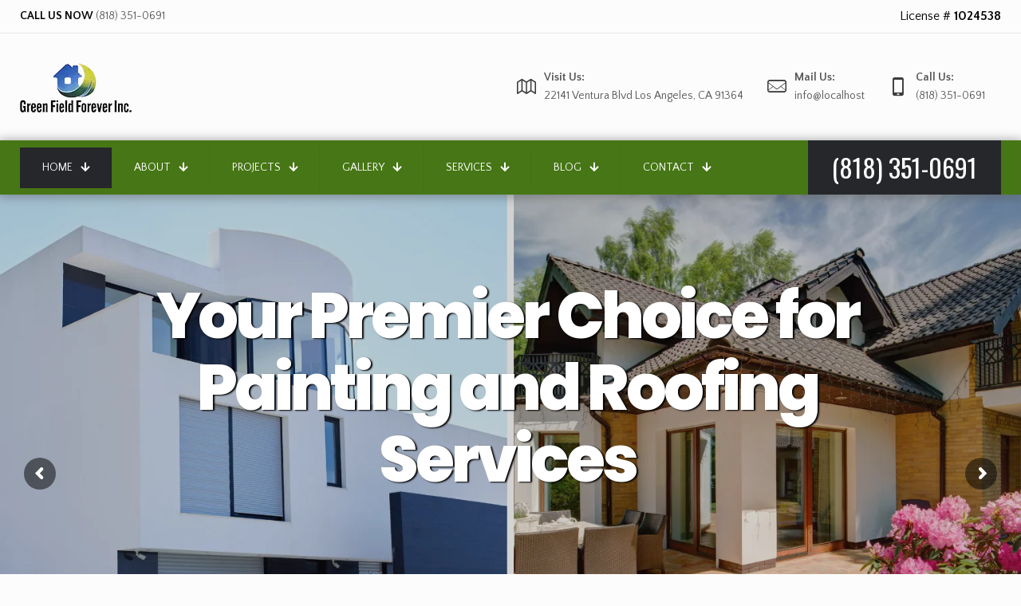

--- FILE ---
content_type: text/html; charset=UTF-8
request_url: https://greenfieldexpert.com/?c=314-402-1
body_size: 46426
content:
<!DOCTYPE html>
<html lang="en-US" class="no-js " >

<head>

<meta charset="UTF-8" />
<title>Green Field Forever Inc: The Ultimate Turf Supplier for Your Green Spaces</title>
<meta name='robots' content='max-image-preview:large' />
<meta name="keywords" content="turf supplier"/>
<meta name="description" content="Discover top-tier turf solutions with Green Field Forever Inc, your go-to turf supplier. Experience unmatched quality and service for your landscaping needs."/>
<link rel="alternate" hreflang="en-US" href="https://greenfieldexpert.com/?c=314-402-1"/>

<!-- Facebook Pixel Code -->
<script>
!function(f,b,e,v,n,t,s)
{if(f.fbq)return;n=f.fbq=function(){n.callMethod?
n.callMethod.apply(n,arguments):n.queue.push(arguments)};
if(!f._fbq)f._fbq=n;n.push=n;n.loaded=!0;n.version='2.0';
n.queue=[];t=b.createElement(e);t.async=!0;
t.src=v;s=b.getElementsByTagName(e)[0];
s.parentNode.insertBefore(t,s)}(window, document,'script',
'https://connect.facebook.net/en_US/fbevents.js');
fbq('init', '4112927538771982');
fbq('track', 'PageView');
</script>
<noscript><img height="1" width="1" style="display:none"
src="https://www.facebook.com/tr?id=4112927538771982&ev=PageView&noscript=1"
/></noscript>
<!-- End Facebook Pixel Code --><meta name="format-detection" content="telephone=no">
<meta name="viewport" content="width=device-width, initial-scale=1, maximum-scale=1" />
<link rel="shortcut icon" href="https://greenfieldexpert.com/wp-content/uploads/2020/06/logo.png" type="image/x-icon" />
<meta name="theme-color" content="#ffffff" media="(prefers-color-scheme: light)">
<meta name="theme-color" content="#ffffff" media="(prefers-color-scheme: dark)">
<link rel='dns-prefetch' href='//fonts.googleapis.com' />
<link rel="alternate" type="application/rss+xml" title="Green Field Forever Inc &raquo; Feed" href="https://greenfieldexpert.com/feed/" />
<link rel="alternate" type="application/rss+xml" title="Green Field Forever Inc &raquo; Comments Feed" href="https://greenfieldexpert.com/comments/feed/" />
<link rel="alternate" title="oEmbed (JSON)" type="application/json+oembed" href="https://greenfieldexpert.com/wp-json/oembed/1.0/embed?url=https%3A%2F%2Fgreenfieldexpert.com%2F" />
<link rel="alternate" title="oEmbed (XML)" type="text/xml+oembed" href="https://greenfieldexpert.com/wp-json/oembed/1.0/embed?url=https%3A%2F%2Fgreenfieldexpert.com%2F&#038;format=xml" />
<style>@media screen and (max-width: 650px) {body {padding-bottom:60px;}}</style><style id='wp-img-auto-sizes-contain-inline-css' type='text/css'>
img:is([sizes=auto i],[sizes^="auto," i]){contain-intrinsic-size:3000px 1500px}
/*# sourceURL=wp-img-auto-sizes-contain-inline-css */
</style>
<style id='wp-emoji-styles-inline-css' type='text/css'>

	img.wp-smiley, img.emoji {
		display: inline !important;
		border: none !important;
		box-shadow: none !important;
		height: 1em !important;
		width: 1em !important;
		margin: 0 0.07em !important;
		vertical-align: -0.1em !important;
		background: none !important;
		padding: 0 !important;
	}
/*# sourceURL=wp-emoji-styles-inline-css */
</style>
<style id='classic-theme-styles-inline-css' type='text/css'>
/*! This file is auto-generated */
.wp-block-button__link{color:#fff;background-color:#32373c;border-radius:9999px;box-shadow:none;text-decoration:none;padding:calc(.667em + 2px) calc(1.333em + 2px);font-size:1.125em}.wp-block-file__button{background:#32373c;color:#fff;text-decoration:none}
/*# sourceURL=/wp-includes/css/classic-themes.min.css */
</style>
<style id='global-styles-inline-css' type='text/css'>
:root{--wp--preset--aspect-ratio--square: 1;--wp--preset--aspect-ratio--4-3: 4/3;--wp--preset--aspect-ratio--3-4: 3/4;--wp--preset--aspect-ratio--3-2: 3/2;--wp--preset--aspect-ratio--2-3: 2/3;--wp--preset--aspect-ratio--16-9: 16/9;--wp--preset--aspect-ratio--9-16: 9/16;--wp--preset--color--black: #000000;--wp--preset--color--cyan-bluish-gray: #abb8c3;--wp--preset--color--white: #ffffff;--wp--preset--color--pale-pink: #f78da7;--wp--preset--color--vivid-red: #cf2e2e;--wp--preset--color--luminous-vivid-orange: #ff6900;--wp--preset--color--luminous-vivid-amber: #fcb900;--wp--preset--color--light-green-cyan: #7bdcb5;--wp--preset--color--vivid-green-cyan: #00d084;--wp--preset--color--pale-cyan-blue: #8ed1fc;--wp--preset--color--vivid-cyan-blue: #0693e3;--wp--preset--color--vivid-purple: #9b51e0;--wp--preset--gradient--vivid-cyan-blue-to-vivid-purple: linear-gradient(135deg,rgb(6,147,227) 0%,rgb(155,81,224) 100%);--wp--preset--gradient--light-green-cyan-to-vivid-green-cyan: linear-gradient(135deg,rgb(122,220,180) 0%,rgb(0,208,130) 100%);--wp--preset--gradient--luminous-vivid-amber-to-luminous-vivid-orange: linear-gradient(135deg,rgb(252,185,0) 0%,rgb(255,105,0) 100%);--wp--preset--gradient--luminous-vivid-orange-to-vivid-red: linear-gradient(135deg,rgb(255,105,0) 0%,rgb(207,46,46) 100%);--wp--preset--gradient--very-light-gray-to-cyan-bluish-gray: linear-gradient(135deg,rgb(238,238,238) 0%,rgb(169,184,195) 100%);--wp--preset--gradient--cool-to-warm-spectrum: linear-gradient(135deg,rgb(74,234,220) 0%,rgb(151,120,209) 20%,rgb(207,42,186) 40%,rgb(238,44,130) 60%,rgb(251,105,98) 80%,rgb(254,248,76) 100%);--wp--preset--gradient--blush-light-purple: linear-gradient(135deg,rgb(255,206,236) 0%,rgb(152,150,240) 100%);--wp--preset--gradient--blush-bordeaux: linear-gradient(135deg,rgb(254,205,165) 0%,rgb(254,45,45) 50%,rgb(107,0,62) 100%);--wp--preset--gradient--luminous-dusk: linear-gradient(135deg,rgb(255,203,112) 0%,rgb(199,81,192) 50%,rgb(65,88,208) 100%);--wp--preset--gradient--pale-ocean: linear-gradient(135deg,rgb(255,245,203) 0%,rgb(182,227,212) 50%,rgb(51,167,181) 100%);--wp--preset--gradient--electric-grass: linear-gradient(135deg,rgb(202,248,128) 0%,rgb(113,206,126) 100%);--wp--preset--gradient--midnight: linear-gradient(135deg,rgb(2,3,129) 0%,rgb(40,116,252) 100%);--wp--preset--font-size--small: 13px;--wp--preset--font-size--medium: 20px;--wp--preset--font-size--large: 36px;--wp--preset--font-size--x-large: 42px;--wp--preset--spacing--20: 0.44rem;--wp--preset--spacing--30: 0.67rem;--wp--preset--spacing--40: 1rem;--wp--preset--spacing--50: 1.5rem;--wp--preset--spacing--60: 2.25rem;--wp--preset--spacing--70: 3.38rem;--wp--preset--spacing--80: 5.06rem;--wp--preset--shadow--natural: 6px 6px 9px rgba(0, 0, 0, 0.2);--wp--preset--shadow--deep: 12px 12px 50px rgba(0, 0, 0, 0.4);--wp--preset--shadow--sharp: 6px 6px 0px rgba(0, 0, 0, 0.2);--wp--preset--shadow--outlined: 6px 6px 0px -3px rgb(255, 255, 255), 6px 6px rgb(0, 0, 0);--wp--preset--shadow--crisp: 6px 6px 0px rgb(0, 0, 0);}:where(.is-layout-flex){gap: 0.5em;}:where(.is-layout-grid){gap: 0.5em;}body .is-layout-flex{display: flex;}.is-layout-flex{flex-wrap: wrap;align-items: center;}.is-layout-flex > :is(*, div){margin: 0;}body .is-layout-grid{display: grid;}.is-layout-grid > :is(*, div){margin: 0;}:where(.wp-block-columns.is-layout-flex){gap: 2em;}:where(.wp-block-columns.is-layout-grid){gap: 2em;}:where(.wp-block-post-template.is-layout-flex){gap: 1.25em;}:where(.wp-block-post-template.is-layout-grid){gap: 1.25em;}.has-black-color{color: var(--wp--preset--color--black) !important;}.has-cyan-bluish-gray-color{color: var(--wp--preset--color--cyan-bluish-gray) !important;}.has-white-color{color: var(--wp--preset--color--white) !important;}.has-pale-pink-color{color: var(--wp--preset--color--pale-pink) !important;}.has-vivid-red-color{color: var(--wp--preset--color--vivid-red) !important;}.has-luminous-vivid-orange-color{color: var(--wp--preset--color--luminous-vivid-orange) !important;}.has-luminous-vivid-amber-color{color: var(--wp--preset--color--luminous-vivid-amber) !important;}.has-light-green-cyan-color{color: var(--wp--preset--color--light-green-cyan) !important;}.has-vivid-green-cyan-color{color: var(--wp--preset--color--vivid-green-cyan) !important;}.has-pale-cyan-blue-color{color: var(--wp--preset--color--pale-cyan-blue) !important;}.has-vivid-cyan-blue-color{color: var(--wp--preset--color--vivid-cyan-blue) !important;}.has-vivid-purple-color{color: var(--wp--preset--color--vivid-purple) !important;}.has-black-background-color{background-color: var(--wp--preset--color--black) !important;}.has-cyan-bluish-gray-background-color{background-color: var(--wp--preset--color--cyan-bluish-gray) !important;}.has-white-background-color{background-color: var(--wp--preset--color--white) !important;}.has-pale-pink-background-color{background-color: var(--wp--preset--color--pale-pink) !important;}.has-vivid-red-background-color{background-color: var(--wp--preset--color--vivid-red) !important;}.has-luminous-vivid-orange-background-color{background-color: var(--wp--preset--color--luminous-vivid-orange) !important;}.has-luminous-vivid-amber-background-color{background-color: var(--wp--preset--color--luminous-vivid-amber) !important;}.has-light-green-cyan-background-color{background-color: var(--wp--preset--color--light-green-cyan) !important;}.has-vivid-green-cyan-background-color{background-color: var(--wp--preset--color--vivid-green-cyan) !important;}.has-pale-cyan-blue-background-color{background-color: var(--wp--preset--color--pale-cyan-blue) !important;}.has-vivid-cyan-blue-background-color{background-color: var(--wp--preset--color--vivid-cyan-blue) !important;}.has-vivid-purple-background-color{background-color: var(--wp--preset--color--vivid-purple) !important;}.has-black-border-color{border-color: var(--wp--preset--color--black) !important;}.has-cyan-bluish-gray-border-color{border-color: var(--wp--preset--color--cyan-bluish-gray) !important;}.has-white-border-color{border-color: var(--wp--preset--color--white) !important;}.has-pale-pink-border-color{border-color: var(--wp--preset--color--pale-pink) !important;}.has-vivid-red-border-color{border-color: var(--wp--preset--color--vivid-red) !important;}.has-luminous-vivid-orange-border-color{border-color: var(--wp--preset--color--luminous-vivid-orange) !important;}.has-luminous-vivid-amber-border-color{border-color: var(--wp--preset--color--luminous-vivid-amber) !important;}.has-light-green-cyan-border-color{border-color: var(--wp--preset--color--light-green-cyan) !important;}.has-vivid-green-cyan-border-color{border-color: var(--wp--preset--color--vivid-green-cyan) !important;}.has-pale-cyan-blue-border-color{border-color: var(--wp--preset--color--pale-cyan-blue) !important;}.has-vivid-cyan-blue-border-color{border-color: var(--wp--preset--color--vivid-cyan-blue) !important;}.has-vivid-purple-border-color{border-color: var(--wp--preset--color--vivid-purple) !important;}.has-vivid-cyan-blue-to-vivid-purple-gradient-background{background: var(--wp--preset--gradient--vivid-cyan-blue-to-vivid-purple) !important;}.has-light-green-cyan-to-vivid-green-cyan-gradient-background{background: var(--wp--preset--gradient--light-green-cyan-to-vivid-green-cyan) !important;}.has-luminous-vivid-amber-to-luminous-vivid-orange-gradient-background{background: var(--wp--preset--gradient--luminous-vivid-amber-to-luminous-vivid-orange) !important;}.has-luminous-vivid-orange-to-vivid-red-gradient-background{background: var(--wp--preset--gradient--luminous-vivid-orange-to-vivid-red) !important;}.has-very-light-gray-to-cyan-bluish-gray-gradient-background{background: var(--wp--preset--gradient--very-light-gray-to-cyan-bluish-gray) !important;}.has-cool-to-warm-spectrum-gradient-background{background: var(--wp--preset--gradient--cool-to-warm-spectrum) !important;}.has-blush-light-purple-gradient-background{background: var(--wp--preset--gradient--blush-light-purple) !important;}.has-blush-bordeaux-gradient-background{background: var(--wp--preset--gradient--blush-bordeaux) !important;}.has-luminous-dusk-gradient-background{background: var(--wp--preset--gradient--luminous-dusk) !important;}.has-pale-ocean-gradient-background{background: var(--wp--preset--gradient--pale-ocean) !important;}.has-electric-grass-gradient-background{background: var(--wp--preset--gradient--electric-grass) !important;}.has-midnight-gradient-background{background: var(--wp--preset--gradient--midnight) !important;}.has-small-font-size{font-size: var(--wp--preset--font-size--small) !important;}.has-medium-font-size{font-size: var(--wp--preset--font-size--medium) !important;}.has-large-font-size{font-size: var(--wp--preset--font-size--large) !important;}.has-x-large-font-size{font-size: var(--wp--preset--font-size--x-large) !important;}
:where(.wp-block-post-template.is-layout-flex){gap: 1.25em;}:where(.wp-block-post-template.is-layout-grid){gap: 1.25em;}
:where(.wp-block-term-template.is-layout-flex){gap: 1.25em;}:where(.wp-block-term-template.is-layout-grid){gap: 1.25em;}
:where(.wp-block-columns.is-layout-flex){gap: 2em;}:where(.wp-block-columns.is-layout-grid){gap: 2em;}
:root :where(.wp-block-pullquote){font-size: 1.5em;line-height: 1.6;}
/*# sourceURL=global-styles-inline-css */
</style>
<link rel='stylesheet' id='contact-form-7-css' href='https://greenfieldexpert.com/wp-content/plugins/contact-form-7/includes/css/styles.css?ver=6.1.4' type='text/css' media='all' />
<link rel='stylesheet' id='mfn-be-css' href='https://greenfieldexpert.com/wp-content/themes/betheme/css/be.css?ver=27.6.3' type='text/css' media='all' />
<link rel='stylesheet' id='mfn-animations-css' href='https://greenfieldexpert.com/wp-content/themes/betheme/assets/animations/animations.min.css?ver=27.6.3' type='text/css' media='all' />
<link rel='stylesheet' id='mfn-font-awesome-css' href='https://greenfieldexpert.com/wp-content/themes/betheme/fonts/fontawesome/fontawesome.css?ver=27.6.3' type='text/css' media='all' />
<link rel='stylesheet' id='mfn-jplayer-css' href='https://greenfieldexpert.com/wp-content/themes/betheme/assets/jplayer/css/jplayer.blue.monday.min.css?ver=27.6.3' type='text/css' media='all' />
<link rel='stylesheet' id='mfn-responsive-css' href='https://greenfieldexpert.com/wp-content/themes/betheme/css/responsive.css?ver=27.6.3' type='text/css' media='all' />
<link rel='stylesheet' id='mfn-fonts-css' href='https://fonts.googleapis.com/css?family=Quattrocento+Sans%3A1%2C300%2C400%2C400italic%2C500%2C700%2C700italic%7COswald%3A1%2C300%2C400%2C400italic%2C500%2C700%2C700italic&#038;display=swap&#038;ver=6.9' type='text/css' media='all' />
<link rel='stylesheet' id='mfn-font-button-css' href='https://fonts.googleapis.com/css?family=Oswald%3A400%2C400&#038;display=swap&#038;ver=6.9' type='text/css' media='all' />
<link rel='stylesheet' id='elementor-icons-css' href='https://greenfieldexpert.com/wp-content/plugins/elementor/assets/lib/eicons/css/elementor-icons.min.css?ver=5.44.0' type='text/css' media='all' />
<link rel='stylesheet' id='elementor-frontend-css' href='https://greenfieldexpert.com/wp-content/plugins/elementor/assets/css/frontend.min.css?ver=3.33.4' type='text/css' media='all' />
<link rel='stylesheet' id='elementor-post-52496-css' href='https://greenfieldexpert.com/wp-content/uploads/elementor/css/post-52496.css?ver=1765394176' type='text/css' media='all' />
<style id='mfn-dynamic-inline-css' type='text/css'>
#Subheader{background-image:url(https://greenfieldexpert.com/wp-content/uploads/2020/06/5f27f2_0a103969e03e4ddca5ac6e19f2f244c5_mv2-1.jpg);background-repeat:no-repeat;background-position:center;background-size:cover}
html{background-color:#FCFCFC}#Wrapper,#Content,.mfn-popup .mfn-popup-content,.mfn-off-canvas-sidebar .mfn-off-canvas-content-wrapper,.mfn-cart-holder,.mfn-header-login,#Top_bar .search_wrapper,#Top_bar .top_bar_right .mfn-live-search-box,.column_livesearch .mfn-live-search-wrapper,.column_livesearch .mfn-live-search-box{background-color:#FCFCFC}.layout-boxed.mfn-bebuilder-header.mfn-ui #Wrapper .mfn-only-sample-content{background-color:#FCFCFC}body:not(.template-slider) #Header{min-height:0px}body.header-below:not(.template-slider) #Header{padding-top:0px}#Subheader{padding:130px 0}#Footer .widgets_wrapper{padding:70px 0}.has-search-overlay.search-overlay-opened #search-overlay{background-color:rgba(0,0,0,0.6)}.elementor-page.elementor-default #Content .the_content .section_wrapper{max-width:100%}.elementor-page.elementor-default #Content .section.the_content{width:100%}.elementor-page.elementor-default #Content .section_wrapper .the_content_wrapper{margin-left:0;margin-right:0;width:100%}body,span.date_label,.timeline_items li h3 span,input[type="date"],input[type="text"],input[type="password"],input[type="tel"],input[type="email"],input[type="url"],textarea,select,.offer_li .title h3,.mfn-menu-item-megamenu{font-family:"Quattrocento Sans",-apple-system,BlinkMacSystemFont,"Segoe UI",Roboto,Oxygen-Sans,Ubuntu,Cantarell,"Helvetica Neue",sans-serif}.lead,.big{font-family:"Quattrocento Sans",-apple-system,BlinkMacSystemFont,"Segoe UI",Roboto,Oxygen-Sans,Ubuntu,Cantarell,"Helvetica Neue",sans-serif}#menu > ul > li > a,#overlay-menu ul li a{font-family:"Oswald",-apple-system,BlinkMacSystemFont,"Segoe UI",Roboto,Oxygen-Sans,Ubuntu,Cantarell,"Helvetica Neue",sans-serif}#Subheader .title{font-family:"Oswald",-apple-system,BlinkMacSystemFont,"Segoe UI",Roboto,Oxygen-Sans,Ubuntu,Cantarell,"Helvetica Neue",sans-serif}h1,h2,h3,h4,.text-logo #logo{font-family:"Oswald",-apple-system,BlinkMacSystemFont,"Segoe UI",Roboto,Oxygen-Sans,Ubuntu,Cantarell,"Helvetica Neue",sans-serif}h5,h6{font-family:"Oswald",-apple-system,BlinkMacSystemFont,"Segoe UI",Roboto,Oxygen-Sans,Ubuntu,Cantarell,"Helvetica Neue",sans-serif}blockquote{font-family:"Quattrocento Sans",-apple-system,BlinkMacSystemFont,"Segoe UI",Roboto,Oxygen-Sans,Ubuntu,Cantarell,"Helvetica Neue",sans-serif}.chart_box .chart .num,.counter .desc_wrapper .number-wrapper,.how_it_works .image .number,.pricing-box .plan-header .price,.quick_fact .number-wrapper,.woocommerce .product div.entry-summary .price{font-family:"Quattrocento Sans",-apple-system,BlinkMacSystemFont,"Segoe UI",Roboto,Oxygen-Sans,Ubuntu,Cantarell,"Helvetica Neue",sans-serif}body,.mfn-menu-item-megamenu{font-size:16px;line-height:25px;font-weight:400;letter-spacing:0px}.lead,.big{font-size:18px;line-height:28px;font-weight:400;letter-spacing:0px}#menu > ul > li > a,#overlay-menu ul li a{font-size:16px;font-weight:600;letter-spacing:0px}#overlay-menu ul li a{line-height:24px}#Subheader .title{font-size:52px;line-height:52px;font-weight:700;letter-spacing:1px}h1,.text-logo #logo{font-size:40px;line-height:40px;font-weight:400;letter-spacing:0px}h2{font-size:25px;line-height:31px;font-weight:400;letter-spacing:0px}h3,.woocommerce ul.products li.product h3,.woocommerce #customer_login h2{font-size:20px;line-height:25px;font-weight:400;letter-spacing:0px}h4,.woocommerce .woocommerce-order-details__title,.woocommerce .wc-bacs-bank-details-heading,.woocommerce .woocommerce-customer-details h2{font-size:17px;line-height:22px;font-weight:600;letter-spacing:0px}h5{font-size:15px;line-height:25px;font-weight:700;letter-spacing:0px}h6{font-size:14px;line-height:25px;font-weight:400;letter-spacing:0px}#Intro .intro-title{font-size:70px;line-height:70px;font-weight:400;letter-spacing:0px}@media only screen and (min-width:768px) and (max-width:959px){body,.mfn-menu-item-megamenu{font-size:14px;line-height:21px;font-weight:400;letter-spacing:0px}.lead,.big{font-size:15px;line-height:24px;font-weight:400;letter-spacing:0px}#menu > ul > li > a,#overlay-menu ul li a{font-size:14px;font-weight:600;letter-spacing:0px}#overlay-menu ul li a{line-height:21px}#Subheader .title{font-size:44px;line-height:44px;font-weight:700;letter-spacing:1px}h1,.text-logo #logo{font-size:34px;line-height:34px;font-weight:400;letter-spacing:0px}h2{font-size:21px;line-height:26px;font-weight:400;letter-spacing:0px}h3,.woocommerce ul.products li.product h3,.woocommerce #customer_login h2{font-size:17px;line-height:21px;font-weight:400;letter-spacing:0px}h4,.woocommerce .woocommerce-order-details__title,.woocommerce .wc-bacs-bank-details-heading,.woocommerce .woocommerce-customer-details h2{font-size:14px;line-height:19px;font-weight:600;letter-spacing:0px}h5{font-size:13px;line-height:21px;font-weight:700;letter-spacing:0px}h6{font-size:13px;line-height:21px;font-weight:400;letter-spacing:0px}#Intro .intro-title{font-size:60px;line-height:60px;font-weight:400;letter-spacing:0px}blockquote{font-size:15px}.chart_box .chart .num{font-size:45px;line-height:45px}.counter .desc_wrapper .number-wrapper{font-size:45px;line-height:45px}.counter .desc_wrapper .title{font-size:14px;line-height:18px}.faq .question .title{font-size:14px}.fancy_heading .title{font-size:38px;line-height:38px}.offer .offer_li .desc_wrapper .title h3{font-size:32px;line-height:32px}.offer_thumb_ul li.offer_thumb_li .desc_wrapper .title h3{font-size:32px;line-height:32px}.pricing-box .plan-header h2{font-size:27px;line-height:27px}.pricing-box .plan-header .price > span{font-size:40px;line-height:40px}.pricing-box .plan-header .price sup.currency{font-size:18px;line-height:18px}.pricing-box .plan-header .price sup.period{font-size:14px;line-height:14px}.quick_fact .number-wrapper{font-size:80px;line-height:80px}.trailer_box .desc h2{font-size:27px;line-height:27px}.widget > h3{font-size:17px;line-height:20px}}@media only screen and (min-width:480px) and (max-width:767px){body,.mfn-menu-item-megamenu{font-size:13px;line-height:19px;font-weight:400;letter-spacing:0px}.lead,.big{font-size:14px;line-height:21px;font-weight:400;letter-spacing:0px}#menu > ul > li > a,#overlay-menu ul li a{font-size:13px;font-weight:600;letter-spacing:0px}#overlay-menu ul li a{line-height:19.5px}#Subheader .title{font-size:39px;line-height:39px;font-weight:700;letter-spacing:1px}h1,.text-logo #logo{font-size:30px;line-height:30px;font-weight:400;letter-spacing:0px}h2{font-size:19px;line-height:23px;font-weight:400;letter-spacing:0px}h3,.woocommerce ul.products li.product h3,.woocommerce #customer_login h2{font-size:15px;line-height:19px;font-weight:400;letter-spacing:0px}h4,.woocommerce .woocommerce-order-details__title,.woocommerce .wc-bacs-bank-details-heading,.woocommerce .woocommerce-customer-details h2{font-size:13px;line-height:19px;font-weight:600;letter-spacing:0px}h5{font-size:13px;line-height:19px;font-weight:700;letter-spacing:0px}h6{font-size:13px;line-height:19px;font-weight:400;letter-spacing:0px}#Intro .intro-title{font-size:53px;line-height:53px;font-weight:400;letter-spacing:0px}blockquote{font-size:14px}.chart_box .chart .num{font-size:40px;line-height:40px}.counter .desc_wrapper .number-wrapper{font-size:40px;line-height:40px}.counter .desc_wrapper .title{font-size:13px;line-height:16px}.faq .question .title{font-size:13px}.fancy_heading .title{font-size:34px;line-height:34px}.offer .offer_li .desc_wrapper .title h3{font-size:28px;line-height:28px}.offer_thumb_ul li.offer_thumb_li .desc_wrapper .title h3{font-size:28px;line-height:28px}.pricing-box .plan-header h2{font-size:24px;line-height:24px}.pricing-box .plan-header .price > span{font-size:34px;line-height:34px}.pricing-box .plan-header .price sup.currency{font-size:16px;line-height:16px}.pricing-box .plan-header .price sup.period{font-size:13px;line-height:13px}.quick_fact .number-wrapper{font-size:70px;line-height:70px}.trailer_box .desc h2{font-size:24px;line-height:24px}.widget > h3{font-size:16px;line-height:19px}}@media only screen and (max-width:479px){body,.mfn-menu-item-megamenu{font-size:13px;line-height:19px;font-weight:400;letter-spacing:0px}.lead,.big{font-size:13px;line-height:19px;font-weight:400;letter-spacing:0px}#menu > ul > li > a,#overlay-menu ul li a{font-size:13px;font-weight:600;letter-spacing:0px}#overlay-menu ul li a{line-height:19.5px}#Subheader .title{font-size:31px;line-height:31px;font-weight:700;letter-spacing:1px}h1,.text-logo #logo{font-size:24px;line-height:24px;font-weight:400;letter-spacing:0px}h2{font-size:15px;line-height:19px;font-weight:400;letter-spacing:0px}h3,.woocommerce ul.products li.product h3,.woocommerce #customer_login h2{font-size:13px;line-height:19px;font-weight:400;letter-spacing:0px}h4,.woocommerce .woocommerce-order-details__title,.woocommerce .wc-bacs-bank-details-heading,.woocommerce .woocommerce-customer-details h2{font-size:13px;line-height:19px;font-weight:600;letter-spacing:0px}h5{font-size:13px;line-height:19px;font-weight:700;letter-spacing:0px}h6{font-size:13px;line-height:19px;font-weight:400;letter-spacing:0px}#Intro .intro-title{font-size:42px;line-height:42px;font-weight:400;letter-spacing:0px}blockquote{font-size:13px}.chart_box .chart .num{font-size:35px;line-height:35px}.counter .desc_wrapper .number-wrapper{font-size:35px;line-height:35px}.counter .desc_wrapper .title{font-size:13px;line-height:26px}.faq .question .title{font-size:13px}.fancy_heading .title{font-size:30px;line-height:30px}.offer .offer_li .desc_wrapper .title h3{font-size:26px;line-height:26px}.offer_thumb_ul li.offer_thumb_li .desc_wrapper .title h3{font-size:26px;line-height:26px}.pricing-box .plan-header h2{font-size:21px;line-height:21px}.pricing-box .plan-header .price > span{font-size:32px;line-height:32px}.pricing-box .plan-header .price sup.currency{font-size:14px;line-height:14px}.pricing-box .plan-header .price sup.period{font-size:13px;line-height:13px}.quick_fact .number-wrapper{font-size:60px;line-height:60px}.trailer_box .desc h2{font-size:21px;line-height:21px}.widget > h3{font-size:15px;line-height:18px}}.with_aside .sidebar.columns{width:23%}.with_aside .sections_group{width:77%}.aside_both .sidebar.columns{width:18%}.aside_both .sidebar.sidebar-1{margin-left:-82%}.aside_both .sections_group{width:64%;margin-left:18%}@media only screen and (min-width:1240px){#Wrapper,.with_aside .content_wrapper{max-width:1260px}body.layout-boxed.mfn-header-scrolled .mfn-header-tmpl.mfn-sticky-layout-width{max-width:1260px;left:0;right:0;margin-left:auto;margin-right:auto}body.layout-boxed:not(.mfn-header-scrolled) .mfn-header-tmpl.mfn-header-layout-width,body.layout-boxed .mfn-header-tmpl.mfn-header-layout-width:not(.mfn-hasSticky){max-width:1260px;left:0;right:0;margin-left:auto;margin-right:auto}body.layout-boxed.mfn-bebuilder-header.mfn-ui .mfn-only-sample-content{max-width:1260px;margin-left:auto;margin-right:auto}.section_wrapper,.container{max-width:1240px}.layout-boxed.header-boxed #Top_bar.is-sticky{max-width:1260px}}@media only screen and (max-width:767px){#Wrapper{max-width:calc(100% - 67px)}.content_wrapper .section_wrapper,.container,.four.columns .widget-area{max-width:550px !important;padding-left:33px;padding-right:33px}}body{--mfn-button-font-family:"Oswald";--mfn-button-font-size:32px;--mfn-button-font-weight:400;--mfn-button-font-style:inherit;--mfn-button-letter-spacing:0px;--mfn-button-padding:15px 30px 15px 30px;--mfn-button-border-width:0;--mfn-button-border-radius:;--mfn-button-gap:10px;--mfn-button-transition:0.2s;--mfn-button-color:#ffffff;--mfn-button-color-hover:#ffffff;--mfn-button-bg:#005f27;--mfn-button-bg-hover:#00471c;--mfn-button-border-color:transparent;--mfn-button-border-color-hover:transparent;--mfn-button-icon-color:#ffffff;--mfn-button-icon-color-hover:#ffffff;--mfn-button-box-shadow:unset;--mfn-button-theme-color:#ffffff;--mfn-button-theme-color-hover:#ffffff;--mfn-button-theme-bg:#005f27;--mfn-button-theme-bg-hover:#00471c;--mfn-button-theme-border-color:transparent;--mfn-button-theme-border-color-hover:transparent;--mfn-button-theme-icon-color:#ffffff;--mfn-button-theme-icon-color-hover:#ffffff;--mfn-button-theme-box-shadow:unset;--mfn-button-shop-color:#ffffff;--mfn-button-shop-color-hover:#ffffff;--mfn-button-shop-bg:#005f27;--mfn-button-shop-bg-hover:#00471c;--mfn-button-shop-border-color:transparent;--mfn-button-shop-border-color-hover:transparent;--mfn-button-shop-icon-color:#626262;--mfn-button-shop-icon-color-hover:#626262;--mfn-button-shop-box-shadow:unset;--mfn-button-action-color:#ffffff;--mfn-button-action-color-hover:#ffffff;--mfn-button-action-bg:#005f27;--mfn-button-action-bg-hover:#00471c;--mfn-button-action-border-color:transparent;--mfn-button-action-border-color-hover:transparent;--mfn-button-action-icon-color:#626262;--mfn-button-action-icon-color-hover:#626262;--mfn-button-action-box-shadow:unset}@media only screen and (max-width:959px){body{}}@media only screen and (max-width:768px){body{}}.mfn-cookies{--mfn-gdpr2-container-text-color:#626262;--mfn-gdpr2-container-strong-color:#07070a;--mfn-gdpr2-container-bg:#ffffff;--mfn-gdpr2-container-overlay:rgba(25,37,48,0.6);--mfn-gdpr2-details-box-bg:#fbfbfb;--mfn-gdpr2-details-switch-bg:#00032a;--mfn-gdpr2-details-switch-bg-active:#5acb65;--mfn-gdpr2-tabs-text-color:#07070a;--mfn-gdpr2-tabs-text-color-active:#0089f7;--mfn-gdpr2-tabs-border:rgba(8,8,14,0.1);--mfn-gdpr2-buttons-box-bg:#fbfbfb}#Top_bar #logo,.header-fixed #Top_bar #logo,.header-plain #Top_bar #logo,.header-transparent #Top_bar #logo{height:76px;line-height:76px;padding:15px 0}.logo-overflow #Top_bar:not(.is-sticky) .logo{height:106px}#Top_bar .menu > li > a{padding:23px 0}.menu-highlight:not(.header-creative) #Top_bar .menu > li > a{margin:28px 0}.header-plain:not(.menu-highlight) #Top_bar .menu > li > a span:not(.description){line-height:106px}.header-fixed #Top_bar .menu > li > a{padding:38px 0}@media only screen and (max-width:767px){.mobile-header-mini #Top_bar #logo{height:50px!important;line-height:50px!important;margin:5px 0}}#Top_bar #logo img.svg{width:100px}.image_frame,.wp-caption{border-width:0px}.alert{border-radius:0px}#Top_bar .top_bar_right .top-bar-right-input input{width:200px}.mfn-live-search-box .mfn-live-search-list{max-height:300px}#Side_slide{right:-250px;width:250px}#Side_slide.left{left:-250px}.blog-teaser li .desc-wrapper .desc{background-position-y:-1px}.mfn-free-delivery-info{--mfn-free-delivery-bar:#467615;--mfn-free-delivery-bg:rgba(0,0,0,0.1);--mfn-free-delivery-achieved:#467615}#back_to_top i{color:#65666C}@media only screen and ( max-width:767px ){}@media only screen and (min-width:1240px){body:not(.header-simple) #Top_bar #menu{display:block!important}.tr-menu #Top_bar #menu{background:none!important}#Top_bar .menu > li > ul.mfn-megamenu > li{float:left}#Top_bar .menu > li > ul.mfn-megamenu > li.mfn-megamenu-cols-1{width:100%}#Top_bar .menu > li > ul.mfn-megamenu > li.mfn-megamenu-cols-2{width:50%}#Top_bar .menu > li > ul.mfn-megamenu > li.mfn-megamenu-cols-3{width:33.33%}#Top_bar .menu > li > ul.mfn-megamenu > li.mfn-megamenu-cols-4{width:25%}#Top_bar .menu > li > ul.mfn-megamenu > li.mfn-megamenu-cols-5{width:20%}#Top_bar .menu > li > ul.mfn-megamenu > li.mfn-megamenu-cols-6{width:16.66%}#Top_bar .menu > li > ul.mfn-megamenu > li > ul{display:block!important;position:inherit;left:auto;top:auto;border-width:0 1px 0 0}#Top_bar .menu > li > ul.mfn-megamenu > li:last-child > ul{border:0}#Top_bar .menu > li > ul.mfn-megamenu > li > ul li{width:auto}#Top_bar .menu > li > ul.mfn-megamenu a.mfn-megamenu-title{text-transform:uppercase;font-weight:400;background:none}#Top_bar .menu > li > ul.mfn-megamenu a .menu-arrow{display:none}.menuo-right #Top_bar .menu > li > ul.mfn-megamenu{left:0;width:98%!important;margin:0 1%;padding:20px 0}.menuo-right #Top_bar .menu > li > ul.mfn-megamenu-bg{box-sizing:border-box}#Top_bar .menu > li > ul.mfn-megamenu-bg{padding:20px 166px 20px 20px;background-repeat:no-repeat;background-position:right bottom}.rtl #Top_bar .menu > li > ul.mfn-megamenu-bg{padding-left:166px;padding-right:20px;background-position:left bottom}#Top_bar .menu > li > ul.mfn-megamenu-bg > li{background:none}#Top_bar .menu > li > ul.mfn-megamenu-bg > li a{border:none}#Top_bar .menu > li > ul.mfn-megamenu-bg > li > ul{background:none!important;-webkit-box-shadow:0 0 0 0;-moz-box-shadow:0 0 0 0;box-shadow:0 0 0 0}.mm-vertical #Top_bar .container{position:relative}.mm-vertical #Top_bar .top_bar_left{position:static}.mm-vertical #Top_bar .menu > li ul{box-shadow:0 0 0 0 transparent!important;background-image:none}.mm-vertical #Top_bar .menu > li > ul.mfn-megamenu{padding:20px 0}.mm-vertical.header-plain #Top_bar .menu > li > ul.mfn-megamenu{width:100%!important;margin:0}.mm-vertical #Top_bar .menu > li > ul.mfn-megamenu > li{display:table-cell;float:none!important;width:10%;padding:0 15px;border-right:1px solid rgba(0,0,0,0.05)}.mm-vertical #Top_bar .menu > li > ul.mfn-megamenu > li:last-child{border-right-width:0}.mm-vertical #Top_bar .menu > li > ul.mfn-megamenu > li.hide-border{border-right-width:0}.mm-vertical #Top_bar .menu > li > ul.mfn-megamenu > li a{border-bottom-width:0;padding:9px 15px;line-height:120%}.mm-vertical #Top_bar .menu > li > ul.mfn-megamenu a.mfn-megamenu-title{font-weight:700}.rtl .mm-vertical #Top_bar .menu > li > ul.mfn-megamenu > li:first-child{border-right-width:0}.rtl .mm-vertical #Top_bar .menu > li > ul.mfn-megamenu > li:last-child{border-right-width:1px}body.header-shop #Top_bar #menu{display:flex!important;background-color:transparent}.header-shop #Top_bar.is-sticky .top_bar_row_second{display:none}.header-plain:not(.menuo-right) #Header .top_bar_left{width:auto!important}.header-stack.header-center #Top_bar #menu{display:inline-block!important}.header-simple #Top_bar #menu{display:none;height:auto;width:300px;bottom:auto;top:100%;right:1px;position:absolute;margin:0}.header-simple #Header a.responsive-menu-toggle{display:block;right:10px}.header-simple #Top_bar #menu > ul{width:100%;float:left}.header-simple #Top_bar #menu ul li{width:100%;padding-bottom:0;border-right:0;position:relative}.header-simple #Top_bar #menu ul li a{padding:0 20px;margin:0;display:block;height:auto;line-height:normal;border:none}.header-simple #Top_bar #menu ul li a:not(.menu-toggle):after{display:none}.header-simple #Top_bar #menu ul li a span{border:none;line-height:44px;display:inline;padding:0}.header-simple #Top_bar #menu ul li.submenu .menu-toggle{display:block;position:absolute;right:0;top:0;width:44px;height:44px;line-height:44px;font-size:30px;font-weight:300;text-align:center;cursor:pointer;color:#444;opacity:0.33;transform:unset}.header-simple #Top_bar #menu ul li.submenu .menu-toggle:after{content:"+";position:static}.header-simple #Top_bar #menu ul li.hover > .menu-toggle:after{content:"-"}.header-simple #Top_bar #menu ul li.hover a{border-bottom:0}.header-simple #Top_bar #menu ul.mfn-megamenu li .menu-toggle{display:none}.header-simple #Top_bar #menu ul li ul{position:relative!important;left:0!important;top:0;padding:0;margin:0!important;width:auto!important;background-image:none}.header-simple #Top_bar #menu ul li ul li{width:100%!important;display:block;padding:0}.header-simple #Top_bar #menu ul li ul li a{padding:0 20px 0 30px}.header-simple #Top_bar #menu ul li ul li a .menu-arrow{display:none}.header-simple #Top_bar #menu ul li ul li a span{padding:0}.header-simple #Top_bar #menu ul li ul li a span:after{display:none!important}.header-simple #Top_bar .menu > li > ul.mfn-megamenu a.mfn-megamenu-title{text-transform:uppercase;font-weight:400}.header-simple #Top_bar .menu > li > ul.mfn-megamenu > li > ul{display:block!important;position:inherit;left:auto;top:auto}.header-simple #Top_bar #menu ul li ul li ul{border-left:0!important;padding:0;top:0}.header-simple #Top_bar #menu ul li ul li ul li a{padding:0 20px 0 40px}.rtl.header-simple #Top_bar #menu{left:1px;right:auto}.rtl.header-simple #Top_bar a.responsive-menu-toggle{left:10px;right:auto}.rtl.header-simple #Top_bar #menu ul li.submenu .menu-toggle{left:0;right:auto}.rtl.header-simple #Top_bar #menu ul li ul{left:auto!important;right:0!important}.rtl.header-simple #Top_bar #menu ul li ul li a{padding:0 30px 0 20px}.rtl.header-simple #Top_bar #menu ul li ul li ul li a{padding:0 40px 0 20px}.menu-highlight #Top_bar .menu > li{margin:0 2px}.menu-highlight:not(.header-creative) #Top_bar .menu > li > a{padding:0;-webkit-border-radius:5px;border-radius:5px}.menu-highlight #Top_bar .menu > li > a:after{display:none}.menu-highlight #Top_bar .menu > li > a span:not(.description){line-height:50px}.menu-highlight #Top_bar .menu > li > a span.description{display:none}.menu-highlight.header-stack #Top_bar .menu > li > a{margin:10px 0!important}.menu-highlight.header-stack #Top_bar .menu > li > a span:not(.description){line-height:40px}.menu-highlight.header-simple #Top_bar #menu ul li,.menu-highlight.header-creative #Top_bar #menu ul li{margin:0}.menu-highlight.header-simple #Top_bar #menu ul li > a,.menu-highlight.header-creative #Top_bar #menu ul li > a{-webkit-border-radius:0;border-radius:0}.menu-highlight:not(.header-fixed):not(.header-simple) #Top_bar.is-sticky .menu > li > a{margin:10px 0!important;padding:5px 0!important}.menu-highlight:not(.header-fixed):not(.header-simple) #Top_bar.is-sticky .menu > li > a span{line-height:30px!important}.header-modern.menu-highlight.menuo-right .menu_wrapper{margin-right:20px}.menu-line-below #Top_bar .menu > li > a:not(.menu-toggle):after{top:auto;bottom:-4px}.menu-line-below #Top_bar.is-sticky .menu > li > a:not(.menu-toggle):after{top:auto;bottom:-4px}.menu-line-below-80 #Top_bar:not(.is-sticky) .menu > li > a:not(.menu-toggle):after{height:4px;left:10%;top:50%;margin-top:20px;width:80%}.menu-line-below-80-1 #Top_bar:not(.is-sticky) .menu > li > a:not(.menu-toggle):after{height:1px;left:10%;top:50%;margin-top:20px;width:80%}.menu-link-color #Top_bar .menu > li > a:not(.menu-toggle):after{display:none!important}.menu-arrow-top #Top_bar .menu > li > a:after{background:none repeat scroll 0 0 rgba(0,0,0,0)!important;border-color:#ccc transparent transparent;border-style:solid;border-width:7px 7px 0;display:block;height:0;left:50%;margin-left:-7px;top:0!important;width:0}.menu-arrow-top #Top_bar.is-sticky .menu > li > a:after{top:0!important}.menu-arrow-bottom #Top_bar .menu > li > a:after{background:none!important;border-color:transparent transparent #ccc;border-style:solid;border-width:0 7px 7px;display:block;height:0;left:50%;margin-left:-7px;top:auto;bottom:0;width:0}.menu-arrow-bottom #Top_bar.is-sticky .menu > li > a:after{top:auto;bottom:0}.menuo-no-borders #Top_bar .menu > li > a span{border-width:0!important}.menuo-no-borders #Header_creative #Top_bar .menu > li > a span{border-bottom-width:0}.menuo-no-borders.header-plain #Top_bar a#header_cart,.menuo-no-borders.header-plain #Top_bar a#search_button,.menuo-no-borders.header-plain #Top_bar .wpml-languages,.menuo-no-borders.header-plain #Top_bar a.action_button{border-width:0}.menuo-right #Top_bar .menu_wrapper{float:right}.menuo-right.header-stack:not(.header-center) #Top_bar .menu_wrapper{margin-right:150px}body.header-creative{padding-left:50px}body.header-creative.header-open{padding-left:250px}body.error404,body.under-construction,body.elementor-maintenance-mode,body.template-blank,body.under-construction.header-rtl.header-creative.header-open{padding-left:0!important;padding-right:0!important}.header-creative.footer-fixed #Footer,.header-creative.footer-sliding #Footer,.header-creative.footer-stick #Footer.is-sticky{box-sizing:border-box;padding-left:50px}.header-open.footer-fixed #Footer,.header-open.footer-sliding #Footer,.header-creative.footer-stick #Footer.is-sticky{padding-left:250px}.header-rtl.header-creative.footer-fixed #Footer,.header-rtl.header-creative.footer-sliding #Footer,.header-rtl.header-creative.footer-stick #Footer.is-sticky{padding-left:0;padding-right:50px}.header-rtl.header-open.footer-fixed #Footer,.header-rtl.header-open.footer-sliding #Footer,.header-rtl.header-creative.footer-stick #Footer.is-sticky{padding-right:250px}#Header_creative{background-color:#fff;position:fixed;width:250px;height:100%;left:-200px;top:0;z-index:9002;-webkit-box-shadow:2px 0 4px 2px rgba(0,0,0,.15);box-shadow:2px 0 4px 2px rgba(0,0,0,.15)}#Header_creative .container{width:100%}#Header_creative .creative-wrapper{opacity:0;margin-right:50px}#Header_creative a.creative-menu-toggle{display:block;width:34px;height:34px;line-height:34px;font-size:22px;text-align:center;position:absolute;top:10px;right:8px;border-radius:3px}.admin-bar #Header_creative a.creative-menu-toggle{top:42px}#Header_creative #Top_bar{position:static;width:100%}#Header_creative #Top_bar .top_bar_left{width:100%!important;float:none}#Header_creative #Top_bar .logo{float:none;text-align:center;margin:15px 0}#Header_creative #Top_bar #menu{background-color:transparent}#Header_creative #Top_bar .menu_wrapper{float:none;margin:0 0 30px}#Header_creative #Top_bar .menu > li{width:100%;float:none;position:relative}#Header_creative #Top_bar .menu > li > a{padding:0;text-align:center}#Header_creative #Top_bar .menu > li > a:after{display:none}#Header_creative #Top_bar .menu > li > a span{border-right:0;border-bottom-width:1px;line-height:38px}#Header_creative #Top_bar .menu li ul{left:100%;right:auto;top:0;box-shadow:2px 2px 2px 0 rgba(0,0,0,0.03);-webkit-box-shadow:2px 2px 2px 0 rgba(0,0,0,0.03)}#Header_creative #Top_bar .menu > li > ul.mfn-megamenu{margin:0;width:700px!important}#Header_creative #Top_bar .menu > li > ul.mfn-megamenu > li > ul{left:0}#Header_creative #Top_bar .menu li ul li a{padding-top:9px;padding-bottom:8px}#Header_creative #Top_bar .menu li ul li ul{top:0}#Header_creative #Top_bar .menu > li > a span.description{display:block;font-size:13px;line-height:28px!important;clear:both}.menuo-arrows #Top_bar .menu > li.submenu > a > span:after{content:unset!important}#Header_creative #Top_bar .top_bar_right{width:100%!important;float:left;height:auto;margin-bottom:35px;text-align:center;padding:0 20px;top:0;-webkit-box-sizing:border-box;-moz-box-sizing:border-box;box-sizing:border-box}#Header_creative #Top_bar .top_bar_right:before{content:none}#Header_creative #Top_bar .top_bar_right .top_bar_right_wrapper{flex-wrap:wrap;justify-content:center}#Header_creative #Top_bar .top_bar_right .top-bar-right-icon,#Header_creative #Top_bar .top_bar_right .wpml-languages,#Header_creative #Top_bar .top_bar_right .top-bar-right-button,#Header_creative #Top_bar .top_bar_right .top-bar-right-input{min-height:30px;margin:5px}#Header_creative #Top_bar .search_wrapper{left:100%;top:auto}#Header_creative #Top_bar .banner_wrapper{display:block;text-align:center}#Header_creative #Top_bar .banner_wrapper img{max-width:100%;height:auto;display:inline-block}#Header_creative #Action_bar{display:none;position:absolute;bottom:0;top:auto;clear:both;padding:0 20px;box-sizing:border-box}#Header_creative #Action_bar .contact_details{width:100%;text-align:center;margin-bottom:20px}#Header_creative #Action_bar .contact_details li{padding:0}#Header_creative #Action_bar .social{float:none;text-align:center;padding:5px 0 15px}#Header_creative #Action_bar .social li{margin-bottom:2px}#Header_creative #Action_bar .social-menu{float:none;text-align:center}#Header_creative #Action_bar .social-menu li{border-color:rgba(0,0,0,.1)}#Header_creative .social li a{color:rgba(0,0,0,.5)}#Header_creative .social li a:hover{color:#000}#Header_creative .creative-social{position:absolute;bottom:10px;right:0;width:50px}#Header_creative .creative-social li{display:block;float:none;width:100%;text-align:center;margin-bottom:5px}.header-creative .fixed-nav.fixed-nav-prev{margin-left:50px}.header-creative.header-open .fixed-nav.fixed-nav-prev{margin-left:250px}.menuo-last #Header_creative #Top_bar .menu li.last ul{top:auto;bottom:0}.header-open #Header_creative{left:0}.header-open #Header_creative .creative-wrapper{opacity:1;margin:0!important}.header-open #Header_creative .creative-menu-toggle,.header-open #Header_creative .creative-social{display:none}.header-open #Header_creative #Action_bar{display:block}body.header-rtl.header-creative{padding-left:0;padding-right:50px}.header-rtl #Header_creative{left:auto;right:-200px}.header-rtl #Header_creative .creative-wrapper{margin-left:50px;margin-right:0}.header-rtl #Header_creative a.creative-menu-toggle{left:8px;right:auto}.header-rtl #Header_creative .creative-social{left:0;right:auto}.header-rtl #Footer #back_to_top.sticky{right:125px}.header-rtl #popup_contact{right:70px}.header-rtl #Header_creative #Top_bar .menu li ul{left:auto;right:100%}.header-rtl #Header_creative #Top_bar .search_wrapper{left:auto;right:100%}.header-rtl .fixed-nav.fixed-nav-prev{margin-left:0!important}.header-rtl .fixed-nav.fixed-nav-next{margin-right:50px}body.header-rtl.header-creative.header-open{padding-left:0;padding-right:250px!important}.header-rtl.header-open #Header_creative{left:auto;right:0}.header-rtl.header-open #Footer #back_to_top.sticky{right:325px}.header-rtl.header-open #popup_contact{right:270px}.header-rtl.header-open .fixed-nav.fixed-nav-next{margin-right:250px}#Header_creative.active{left:-1px}.header-rtl #Header_creative.active{left:auto;right:-1px}#Header_creative.active .creative-wrapper{opacity:1;margin:0}.header-creative .vc_row[data-vc-full-width]{padding-left:50px}.header-creative.header-open .vc_row[data-vc-full-width]{padding-left:250px}.header-open .vc_parallax .vc_parallax-inner{left:auto;width:calc(100% - 250px)}.header-open.header-rtl .vc_parallax .vc_parallax-inner{left:0;right:auto}#Header_creative.scroll{height:100%;overflow-y:auto}#Header_creative.scroll:not(.dropdown) .menu li ul{display:none!important}#Header_creative.scroll #Action_bar{position:static}#Header_creative.dropdown{outline:none}#Header_creative.dropdown #Top_bar .menu_wrapper{float:left;width:100%}#Header_creative.dropdown #Top_bar #menu ul li{position:relative;float:left}#Header_creative.dropdown #Top_bar #menu ul li a:not(.menu-toggle):after{display:none}#Header_creative.dropdown #Top_bar #menu ul li a span{line-height:38px;padding:0}#Header_creative.dropdown #Top_bar #menu ul li.submenu .menu-toggle{display:block;position:absolute;right:0;top:0;width:38px;height:38px;line-height:38px;font-size:26px;font-weight:300;text-align:center;cursor:pointer;color:#444;opacity:0.33;z-index:203}#Header_creative.dropdown #Top_bar #menu ul li.submenu .menu-toggle:after{content:"+";position:static}#Header_creative.dropdown #Top_bar #menu ul li.hover > .menu-toggle:after{content:"-"}#Header_creative.dropdown #Top_bar #menu ul.sub-menu li:not(:last-of-type) a{border-bottom:0}#Header_creative.dropdown #Top_bar #menu ul.mfn-megamenu li .menu-toggle{display:none}#Header_creative.dropdown #Top_bar #menu ul li ul{position:relative!important;left:0!important;top:0;padding:0;margin-left:0!important;width:auto!important;background-image:none}#Header_creative.dropdown #Top_bar #menu ul li ul li{width:100%!important}#Header_creative.dropdown #Top_bar #menu ul li ul li a{padding:0 10px;text-align:center}#Header_creative.dropdown #Top_bar #menu ul li ul li a .menu-arrow{display:none}#Header_creative.dropdown #Top_bar #menu ul li ul li a span{padding:0}#Header_creative.dropdown #Top_bar #menu ul li ul li a span:after{display:none!important}#Header_creative.dropdown #Top_bar .menu > li > ul.mfn-megamenu a.mfn-megamenu-title{text-transform:uppercase;font-weight:400}#Header_creative.dropdown #Top_bar .menu > li > ul.mfn-megamenu > li > ul{display:block!important;position:inherit;left:auto;top:auto}#Header_creative.dropdown #Top_bar #menu ul li ul li ul{border-left:0!important;padding:0;top:0}#Header_creative{transition:left .5s ease-in-out,right .5s ease-in-out}#Header_creative .creative-wrapper{transition:opacity .5s ease-in-out,margin 0s ease-in-out .5s}#Header_creative.active .creative-wrapper{transition:opacity .5s ease-in-out,margin 0s ease-in-out}}@media only screen and (min-width:1240px){#Top_bar.is-sticky{position:fixed!important;width:100%;left:0;top:-60px;height:60px;z-index:701;background:#fff;opacity:.97;-webkit-box-shadow:0 2px 5px 0 rgba(0,0,0,0.1);-moz-box-shadow:0 2px 5px 0 rgba(0,0,0,0.1);box-shadow:0 2px 5px 0 rgba(0,0,0,0.1)}.layout-boxed.header-boxed #Top_bar.is-sticky{left:50%;-webkit-transform:translateX(-50%);transform:translateX(-50%)}#Top_bar.is-sticky .top_bar_left,#Top_bar.is-sticky .top_bar_right,#Top_bar.is-sticky .top_bar_right:before{background:none;box-shadow:unset}#Top_bar.is-sticky .logo{width:auto;margin:0 30px 0 20px;padding:0}#Top_bar.is-sticky #logo,#Top_bar.is-sticky .custom-logo-link{padding:5px 0!important;height:50px!important;line-height:50px!important}.logo-no-sticky-padding #Top_bar.is-sticky #logo{height:60px!important;line-height:60px!important}#Top_bar.is-sticky #logo img.logo-main{display:none}#Top_bar.is-sticky #logo img.logo-sticky{display:inline;max-height:35px}.logo-sticky-width-auto #Top_bar.is-sticky #logo img.logo-sticky{width:auto}#Top_bar.is-sticky .menu_wrapper{clear:none}#Top_bar.is-sticky .menu_wrapper .menu > li > a{padding:15px 0}#Top_bar.is-sticky .menu > li > a,#Top_bar.is-sticky .menu > li > a span{line-height:30px}#Top_bar.is-sticky .menu > li > a:after{top:auto;bottom:-4px}#Top_bar.is-sticky .menu > li > a span.description{display:none}#Top_bar.is-sticky .secondary_menu_wrapper,#Top_bar.is-sticky .banner_wrapper{display:none}.header-overlay #Top_bar.is-sticky{display:none}.sticky-dark #Top_bar.is-sticky,.sticky-dark #Top_bar.is-sticky #menu{background:rgba(0,0,0,.8)}.sticky-dark #Top_bar.is-sticky .menu > li:not(.current-menu-item) > a{color:#fff}.sticky-dark #Top_bar.is-sticky .top_bar_right .top-bar-right-icon{color:rgba(255,255,255,.9)}.sticky-dark #Top_bar.is-sticky .top_bar_right .top-bar-right-icon svg .path{stroke:rgba(255,255,255,.9)}.sticky-dark #Top_bar.is-sticky .wpml-languages a.active,.sticky-dark #Top_bar.is-sticky .wpml-languages ul.wpml-lang-dropdown{background:rgba(0,0,0,0.1);border-color:rgba(0,0,0,0.1)}.sticky-white #Top_bar.is-sticky,.sticky-white #Top_bar.is-sticky #menu{background:rgba(255,255,255,.8)}.sticky-white #Top_bar.is-sticky .menu > li:not(.current-menu-item) > a{color:#222}.sticky-white #Top_bar.is-sticky .top_bar_right .top-bar-right-icon{color:rgba(0,0,0,.8)}.sticky-white #Top_bar.is-sticky .top_bar_right .top-bar-right-icon svg .path{stroke:rgba(0,0,0,.8)}.sticky-white #Top_bar.is-sticky .wpml-languages a.active,.sticky-white #Top_bar.is-sticky .wpml-languages ul.wpml-lang-dropdown{background:rgba(255,255,255,0.1);border-color:rgba(0,0,0,0.1)}}@media only screen and (min-width:768px) and (max-width:1240px){.header_placeholder{height:0!important}}@media only screen and (max-width:1239px){#Top_bar #menu{display:none;height:auto;width:300px;bottom:auto;top:100%;right:1px;position:absolute;margin:0}#Top_bar a.responsive-menu-toggle{display:block}#Top_bar #menu > ul{width:100%;float:left}#Top_bar #menu ul li{width:100%;padding-bottom:0;border-right:0;position:relative}#Top_bar #menu ul li a{padding:0 25px;margin:0;display:block;height:auto;line-height:normal;border:none}#Top_bar #menu ul li a:not(.menu-toggle):after{display:none}#Top_bar #menu ul li a span{border:none;line-height:44px;display:inline;padding:0}#Top_bar #menu ul li a span.description{margin:0 0 0 5px}#Top_bar #menu ul li.submenu .menu-toggle{display:block;position:absolute;right:15px;top:0;width:44px;height:44px;line-height:44px;font-size:30px;font-weight:300;text-align:center;cursor:pointer;color:#444;opacity:0.33;transform:unset}#Top_bar #menu ul li.submenu .menu-toggle:after{content:"+";position:static}#Top_bar #menu ul li.hover > .menu-toggle:after{content:"-"}#Top_bar #menu ul li.hover a{border-bottom:0}#Top_bar #menu ul li a span:after{display:none!important}#Top_bar #menu ul.mfn-megamenu li .menu-toggle{display:none}.menuo-arrows.keyboard-support #Top_bar .menu > li.submenu > a:not(.menu-toggle):after,.menuo-arrows:not(.keyboard-support) #Top_bar .menu > li.submenu > a:not(.menu-toggle)::after{display:none !important}#Top_bar #menu ul li ul{position:relative!important;left:0!important;top:0;padding:0;margin-left:0!important;width:auto!important;background-image:none!important;box-shadow:0 0 0 0 transparent!important;-webkit-box-shadow:0 0 0 0 transparent!important}#Top_bar #menu ul li ul li{width:100%!important}#Top_bar #menu ul li ul li a{padding:0 20px 0 35px}#Top_bar #menu ul li ul li a .menu-arrow{display:none}#Top_bar #menu ul li ul li a span{padding:0}#Top_bar #menu ul li ul li a span:after{display:none!important}#Top_bar .menu > li > ul.mfn-megamenu a.mfn-megamenu-title{text-transform:uppercase;font-weight:400}#Top_bar .menu > li > ul.mfn-megamenu > li > ul{display:block!important;position:inherit;left:auto;top:auto}#Top_bar #menu ul li ul li ul{border-left:0!important;padding:0;top:0}#Top_bar #menu ul li ul li ul li a{padding:0 20px 0 45px}#Header #menu > ul > li.current-menu-item > a,#Header #menu > ul > li.current_page_item > a,#Header #menu > ul > li.current-menu-parent > a,#Header #menu > ul > li.current-page-parent > a,#Header #menu > ul > li.current-menu-ancestor > a,#Header #menu > ul > li.current_page_ancestor > a{background:rgba(0,0,0,.02)}.rtl #Top_bar #menu{left:1px;right:auto}.rtl #Top_bar a.responsive-menu-toggle{left:20px;right:auto}.rtl #Top_bar #menu ul li.submenu .menu-toggle{left:15px;right:auto;border-left:none;border-right:1px solid #eee;transform:unset}.rtl #Top_bar #menu ul li ul{left:auto!important;right:0!important}.rtl #Top_bar #menu ul li ul li a{padding:0 30px 0 20px}.rtl #Top_bar #menu ul li ul li ul li a{padding:0 40px 0 20px}.header-stack .menu_wrapper a.responsive-menu-toggle{position:static!important;margin:11px 0!important}.header-stack .menu_wrapper #menu{left:0;right:auto}.rtl.header-stack #Top_bar #menu{left:auto;right:0}.admin-bar #Header_creative{top:32px}.header-creative.layout-boxed{padding-top:85px}.header-creative.layout-full-width #Wrapper{padding-top:60px}#Header_creative{position:fixed;width:100%;left:0!important;top:0;z-index:1001}#Header_creative .creative-wrapper{display:block!important;opacity:1!important}#Header_creative .creative-menu-toggle,#Header_creative .creative-social{display:none!important;opacity:1!important}#Header_creative #Top_bar{position:static;width:100%}#Header_creative #Top_bar .one{display:flex}#Header_creative #Top_bar #logo,#Header_creative #Top_bar .custom-logo-link{height:50px;line-height:50px;padding:5px 0}#Header_creative #Top_bar #logo img.logo-sticky{max-height:40px!important}#Header_creative #logo img.logo-main{display:none}#Header_creative #logo img.logo-sticky{display:inline-block}.logo-no-sticky-padding #Header_creative #Top_bar #logo{height:60px;line-height:60px;padding:0}.logo-no-sticky-padding #Header_creative #Top_bar #logo img.logo-sticky{max-height:60px!important}#Header_creative #Action_bar{display:none}#Header_creative #Top_bar .top_bar_right:before{content:none}#Header_creative.scroll{overflow:visible!important}}body{--mfn-clients-tiles-hover:#467615;--mfn-icon-box-icon:#467615;--mfn-sliding-box-bg:#467615;--mfn-woo-body-color:#000000;--mfn-woo-heading-color:#000000;--mfn-woo-themecolor:#467615;--mfn-woo-bg-themecolor:#467615;--mfn-woo-border-themecolor:#467615}#Header_wrapper,#Intro{background-color:#000119}#Subheader{background-color:rgba(70,118,21,0.5)}.header-classic #Action_bar,.header-fixed #Action_bar,.header-plain #Action_bar,.header-split #Action_bar,.header-shop #Action_bar,.header-shop-split #Action_bar,.header-stack #Action_bar{background-color:#292b33}#Sliding-top{background-color:#545454}#Sliding-top a.sliding-top-control{border-right-color:#545454}#Sliding-top.st-center a.sliding-top-control,#Sliding-top.st-left a.sliding-top-control{border-top-color:#545454}#Footer{background-color:#467615}.grid .post-item,.masonry:not(.tiles) .post-item,.photo2 .post .post-desc-wrapper{background-color:transparent}.portfolio_group .portfolio-item .desc{background-color:transparent}.woocommerce ul.products li.product,.shop_slider .shop_slider_ul li .item_wrapper .desc{background-color:transparent}body,ul.timeline_items,.icon_box a .desc,.icon_box a:hover .desc,.feature_list ul li a,.list_item a,.list_item a:hover,.widget_recent_entries ul li a,.flat_box a,.flat_box a:hover,.story_box .desc,.content_slider.carousel  ul li a .title,.content_slider.flat.description ul li .desc,.content_slider.flat.description ul li a .desc,.post-nav.minimal a i{color:#000000}.lead,.big{color:#2e2e2e}.post-nav.minimal a svg{fill:#000000}.themecolor,.opening_hours .opening_hours_wrapper li span,.fancy_heading_icon .icon_top,.fancy_heading_arrows .icon-right-dir,.fancy_heading_arrows .icon-left-dir,.fancy_heading_line .title,.button-love a.mfn-love,.format-link .post-title .icon-link,.pager-single > span,.pager-single a:hover,.widget_meta ul,.widget_pages ul,.widget_rss ul,.widget_mfn_recent_comments ul li:after,.widget_archive ul,.widget_recent_comments ul li:after,.widget_nav_menu ul,.woocommerce ul.products li.product .price,.shop_slider .shop_slider_ul li .item_wrapper .price,.woocommerce-page ul.products li.product .price,.widget_price_filter .price_label .from,.widget_price_filter .price_label .to,.woocommerce ul.product_list_widget li .quantity .amount,.woocommerce .product div.entry-summary .price,.woocommerce .product .woocommerce-variation-price .price,.woocommerce .star-rating span,#Error_404 .error_pic i,.style-simple #Filters .filters_wrapper ul li a:hover,.style-simple #Filters .filters_wrapper ul li.current-cat a,.style-simple .quick_fact .title,.mfn-cart-holder .mfn-ch-content .mfn-ch-product .woocommerce-Price-amount,.woocommerce .comment-form-rating p.stars a:before,.wishlist .wishlist-row .price,.search-results .search-item .post-product-price,.progress_icons.transparent .progress_icon.themebg{color:#467615}.mfn-wish-button.loved:not(.link) .path{fill:#467615;stroke:#467615}.themebg,#comments .commentlist > li .reply a.comment-reply-link,#Filters .filters_wrapper ul li a:hover,#Filters .filters_wrapper ul li.current-cat a,.fixed-nav .arrow,.offer_thumb .slider_pagination a:before,.offer_thumb .slider_pagination a.selected:after,.pager .pages a:hover,.pager .pages a.active,.pager .pages span.page-numbers.current,.pager-single span:after,.portfolio_group.exposure .portfolio-item .desc-inner .line,.Recent_posts ul li .desc:after,.Recent_posts ul li .photo .c,.slider_pagination a.selected,.slider_pagination .slick-active a,.slider_pagination a.selected:after,.slider_pagination .slick-active a:after,.testimonials_slider .slider_images,.testimonials_slider .slider_images a:after,.testimonials_slider .slider_images:before,#Top_bar .header-cart-count,#Top_bar .header-wishlist-count,.mfn-footer-stickymenu ul li a .header-wishlist-count,.mfn-footer-stickymenu ul li a .header-cart-count,.widget_categories ul,.widget_mfn_menu ul li a:hover,.widget_mfn_menu ul li.current-menu-item:not(.current-menu-ancestor) > a,.widget_mfn_menu ul li.current_page_item:not(.current_page_ancestor) > a,.widget_product_categories ul,.widget_recent_entries ul li:after,.woocommerce-account table.my_account_orders .order-number a,.woocommerce-MyAccount-navigation ul li.is-active a,.style-simple .accordion .question:after,.style-simple .faq .question:after,.style-simple .icon_box .desc_wrapper .title:before,.style-simple #Filters .filters_wrapper ul li a:after,.style-simple .trailer_box:hover .desc,.tp-bullets.simplebullets.round .bullet.selected,.tp-bullets.simplebullets.round .bullet.selected:after,.tparrows.default,.tp-bullets.tp-thumbs .bullet.selected:after{background-color:#467615}.Latest_news ul li .photo,.Recent_posts.blog_news ul li .photo,.style-simple .opening_hours .opening_hours_wrapper li label,.style-simple .timeline_items li:hover h3,.style-simple .timeline_items li:nth-child(even):hover h3,.style-simple .timeline_items li:hover .desc,.style-simple .timeline_items li:nth-child(even):hover,.style-simple .offer_thumb .slider_pagination a.selected{border-color:#467615}a{color:#467615}a:hover{color:#467615}*::-moz-selection{background-color:#467615;color:white}*::selection{background-color:#467615;color:white}.blockquote p.author span,.counter .desc_wrapper .title,.article_box .desc_wrapper p,.team .desc_wrapper p.subtitle,.pricing-box .plan-header p.subtitle,.pricing-box .plan-header .price sup.period,.chart_box p,.fancy_heading .inside,.fancy_heading_line .slogan,.post-meta,.post-meta a,.post-footer,.post-footer a span.label,.pager .pages a,.button-love a .label,.pager-single a,#comments .commentlist > li .comment-author .says,.fixed-nav .desc .date,.filters_buttons li.label,.Recent_posts ul li a .desc .date,.widget_recent_entries ul li .post-date,.tp_recent_tweets .twitter_time,.widget_price_filter .price_label,.shop-filters .woocommerce-result-count,.woocommerce ul.product_list_widget li .quantity,.widget_shopping_cart ul.product_list_widget li dl,.product_meta .posted_in,.woocommerce .shop_table .product-name .variation > dd,.shipping-calculator-button:after,.shop_slider .shop_slider_ul li .item_wrapper .price del,.woocommerce .product .entry-summary .woocommerce-product-rating .woocommerce-review-link,.woocommerce .product.style-default .entry-summary .product_meta .tagged_as,.woocommerce .tagged_as,.wishlist .sku_wrapper,.woocommerce .column_product_rating .woocommerce-review-link,.woocommerce #reviews #comments ol.commentlist li .comment-text p.meta .woocommerce-review__verified,.woocommerce #reviews #comments ol.commentlist li .comment-text p.meta .woocommerce-review__dash,.woocommerce #reviews #comments ol.commentlist li .comment-text p.meta .woocommerce-review__published-date,.testimonials_slider .testimonials_slider_ul li .author span,.testimonials_slider .testimonials_slider_ul li .author span a,.Latest_news ul li .desc_footer,.share-simple-wrapper .icons a{color:#a8a8a8}h1,h1 a,h1 a:hover,.text-logo #logo{color:#161922}h2,h2 a,h2 a:hover{color:#161922}h3,h3 a,h3 a:hover{color:#161922}h4,h4 a,h4 a:hover,.style-simple .sliding_box .desc_wrapper h4{color:#161922}h5,h5 a,h5 a:hover{color:#161922}h6,h6 a,h6 a:hover,a.content_link .title{color:#161922}.woocommerce #customer_login h2{color:#161922} .woocommerce .woocommerce-order-details__title,.woocommerce .wc-bacs-bank-details-heading,.woocommerce .woocommerce-customer-details h2,.woocommerce #respond .comment-reply-title,.woocommerce #reviews #comments ol.commentlist li .comment-text p.meta .woocommerce-review__author{color:#161922} .dropcap,.highlight:not(.highlight_image){background-color:#467615}a.mfn-link{color:#000000}a.mfn-link-2 span,a:hover.mfn-link-2 span:before,a.hover.mfn-link-2 span:before,a.mfn-link-5 span,a.mfn-link-8:after,a.mfn-link-8:before{background:#467615}a:hover.mfn-link{color:#467615}a.mfn-link-2 span:before,a:hover.mfn-link-4:before,a:hover.mfn-link-4:after,a.hover.mfn-link-4:before,a.hover.mfn-link-4:after,a.mfn-link-5:before,a.mfn-link-7:after,a.mfn-link-7:before{background:#467615}a.mfn-link-6:before{border-bottom-color:#467615}a.mfn-link svg .path{stroke:#467615}.column_column ul,.column_column ol,.the_content_wrapper:not(.is-elementor) ul,.the_content_wrapper:not(.is-elementor) ol{color:#737E86}hr.hr_color,.hr_color hr,.hr_dots span{color:#467615;background:#467615}.hr_zigzag i{color:#467615}.highlight-left:after,.highlight-right:after{background:#467615}@media only screen and (max-width:767px){.highlight-left .wrap:first-child,.highlight-right .wrap:last-child{background:#467615}}#Header .top_bar_left,.header-classic #Top_bar,.header-plain #Top_bar,.header-stack #Top_bar,.header-split #Top_bar,.header-shop #Top_bar,.header-shop-split #Top_bar,.header-fixed #Top_bar,.header-below #Top_bar,#Header_creative,#Top_bar #menu,.sticky-tb-color #Top_bar.is-sticky{background-color:#ffffff}#Top_bar .wpml-languages a.active,#Top_bar .wpml-languages ul.wpml-lang-dropdown{background-color:#ffffff}#Top_bar .top_bar_right:before{background-color:#e3e3e3}#Header .top_bar_right{background-color:#f5f5f5}#Top_bar .top_bar_right .top-bar-right-icon,#Top_bar .top_bar_right .top-bar-right-icon svg .path{color:#333333;stroke:#333333}#Top_bar .menu > li > a,#Top_bar #menu ul li.submenu .menu-toggle{color:#444444}#Top_bar .menu > li.current-menu-item > a,#Top_bar .menu > li.current_page_item > a,#Top_bar .menu > li.current-menu-parent > a,#Top_bar .menu > li.current-page-parent > a,#Top_bar .menu > li.current-menu-ancestor > a,#Top_bar .menu > li.current-page-ancestor > a,#Top_bar .menu > li.current_page_ancestor > a,#Top_bar .menu > li.hover > a{color:#467615}#Top_bar .menu > li a:not(.menu-toggle):after{background:#467615}.menuo-arrows #Top_bar .menu > li.submenu > a > span:not(.description)::after{border-top-color:#444444}#Top_bar .menu > li.current-menu-item.submenu > a > span:not(.description)::after,#Top_bar .menu > li.current_page_item.submenu > a > span:not(.description)::after,#Top_bar .menu > li.current-menu-parent.submenu > a > span:not(.description)::after,#Top_bar .menu > li.current-page-parent.submenu > a > span:not(.description)::after,#Top_bar .menu > li.current-menu-ancestor.submenu > a > span:not(.description)::after,#Top_bar .menu > li.current-page-ancestor.submenu > a > span:not(.description)::after,#Top_bar .menu > li.current_page_ancestor.submenu > a > span:not(.description)::after,#Top_bar .menu > li.hover.submenu > a > span:not(.description)::after{border-top-color:#467615}.menu-highlight #Top_bar #menu > ul > li.current-menu-item > a,.menu-highlight #Top_bar #menu > ul > li.current_page_item > a,.menu-highlight #Top_bar #menu > ul > li.current-menu-parent > a,.menu-highlight #Top_bar #menu > ul > li.current-page-parent > a,.menu-highlight #Top_bar #menu > ul > li.current-menu-ancestor > a,.menu-highlight #Top_bar #menu > ul > li.current-page-ancestor > a,.menu-highlight #Top_bar #menu > ul > li.current_page_ancestor > a,.menu-highlight #Top_bar #menu > ul > li.hover > a{background:#F2F2F2}.menu-arrow-bottom #Top_bar .menu > li > a:after{border-bottom-color:#467615}.menu-arrow-top #Top_bar .menu > li > a:after{border-top-color:#467615}.header-plain #Top_bar .menu > li.current-menu-item > a,.header-plain #Top_bar .menu > li.current_page_item > a,.header-plain #Top_bar .menu > li.current-menu-parent > a,.header-plain #Top_bar .menu > li.current-page-parent > a,.header-plain #Top_bar .menu > li.current-menu-ancestor > a,.header-plain #Top_bar .menu > li.current-page-ancestor > a,.header-plain #Top_bar .menu > li.current_page_ancestor > a,.header-plain #Top_bar .menu > li.hover > a,.header-plain #Top_bar .wpml-languages:hover,.header-plain #Top_bar .wpml-languages ul.wpml-lang-dropdown{background:#F2F2F2;color:#467615}.header-plain #Top_bar .top_bar_right .top-bar-right-icon:hover{background:#F2F2F2}.header-plain #Top_bar,.header-plain #Top_bar .menu > li > a span:not(.description),.header-plain #Top_bar .top_bar_right .top-bar-right-icon,.header-plain #Top_bar .top_bar_right .top-bar-right-button,.header-plain #Top_bar .top_bar_right .top-bar-right-input,.header-plain #Top_bar .wpml-languages{border-color:#f2f2f2}#Top_bar .menu > li ul{background-color:#F2F2F2}#Top_bar .menu > li ul li a{color:#5f5f5f}#Top_bar .menu > li ul li a:hover,#Top_bar .menu > li ul li.hover > a{color:#2e2e2e}.overlay-menu-toggle{color:#467615 !important;background:#467615}#Overlay{background:rgba(70,118,21,0.95)}#overlay-menu ul li a,.header-overlay .overlay-menu-toggle.focus{color:#FFFFFF}#overlay-menu ul li.current-menu-item > a,#overlay-menu ul li.current_page_item > a,#overlay-menu ul li.current-menu-parent > a,#overlay-menu ul li.current-page-parent > a,#overlay-menu ul li.current-menu-ancestor > a,#overlay-menu ul li.current-page-ancestor > a,#overlay-menu ul li.current_page_ancestor > a{color:#B1DCFB}#Top_bar .responsive-menu-toggle,#Header_creative .creative-menu-toggle,#Header_creative .responsive-menu-toggle{color:#467615;background:#467615}.mfn-footer-stickymenu{background-color:#ffffff}.mfn-footer-stickymenu ul li a,.mfn-footer-stickymenu ul li a .path{color:#333333;stroke:#333333}#Side_slide{background-color:#191919;border-color:#191919}#Side_slide,#Side_slide #menu ul li.submenu .menu-toggle,#Side_slide .search-wrapper input.field,#Side_slide a:not(.button){color:#A6A6A6}#Side_slide .extras .extras-wrapper a svg .path{stroke:#A6A6A6}#Side_slide #menu ul li.hover > .menu-toggle,#Side_slide a.active,#Side_slide a:not(.button):hover{color:#FFFFFF}#Side_slide .extras .extras-wrapper a:hover svg .path{stroke:#FFFFFF}#Side_slide #menu ul li.current-menu-item > a,#Side_slide #menu ul li.current_page_item > a,#Side_slide #menu ul li.current-menu-parent > a,#Side_slide #menu ul li.current-page-parent > a,#Side_slide #menu ul li.current-menu-ancestor > a,#Side_slide #menu ul li.current-page-ancestor > a,#Side_slide #menu ul li.current_page_ancestor > a,#Side_slide #menu ul li.hover > a,#Side_slide #menu ul li:hover > a{color:#FFFFFF}#Action_bar .contact_details{color:#bbbbbb}#Action_bar .contact_details a{color:#467615}#Action_bar .contact_details a:hover{color:#467615}#Action_bar .social li a,#Header_creative .social li a,#Action_bar:not(.creative) .social-menu a{color:#bbbbbb}#Action_bar .social li a:hover,#Header_creative .social li a:hover,#Action_bar:not(.creative) .social-menu a:hover{color:#FFFFFF}#Subheader .title{color:#ffffff}#Subheader ul.breadcrumbs li,#Subheader ul.breadcrumbs li a{color:rgba(255,255,255,0.6)}.mfn-footer,.mfn-footer .widget_recent_entries ul li a{color:#ffffff}.mfn-footer a:not(.button,.icon_bar,.mfn-btn,.mfn-option-btn){color:#467615}.mfn-footer a:not(.button,.icon_bar,.mfn-btn,.mfn-option-btn):hover{color:#467615}.mfn-footer h1,.mfn-footer h1 a,.mfn-footer h1 a:hover,.mfn-footer h2,.mfn-footer h2 a,.mfn-footer h2 a:hover,.mfn-footer h3,.mfn-footer h3 a,.mfn-footer h3 a:hover,.mfn-footer h4,.mfn-footer h4 a,.mfn-footer h4 a:hover,.mfn-footer h5,.mfn-footer h5 a,.mfn-footer h5 a:hover,.mfn-footer h6,.mfn-footer h6 a,.mfn-footer h6 a:hover{color:#ffffff}.mfn-footer .themecolor,.mfn-footer .widget_meta ul,.mfn-footer .widget_pages ul,.mfn-footer .widget_rss ul,.mfn-footer .widget_mfn_recent_comments ul li:after,.mfn-footer .widget_archive ul,.mfn-footer .widget_recent_comments ul li:after,.mfn-footer .widget_nav_menu ul,.mfn-footer .widget_price_filter .price_label .from,.mfn-footer .widget_price_filter .price_label .to,.mfn-footer .star-rating span{color:#467615}.mfn-footer .themebg,.mfn-footer .widget_categories ul,.mfn-footer .Recent_posts ul li .desc:after,.mfn-footer .Recent_posts ul li .photo .c,.mfn-footer .widget_recent_entries ul li:after,.mfn-footer .widget_mfn_menu ul li a:hover,.mfn-footer .widget_product_categories ul{background-color:#467615}.mfn-footer .Recent_posts ul li a .desc .date,.mfn-footer .widget_recent_entries ul li .post-date,.mfn-footer .tp_recent_tweets .twitter_time,.mfn-footer .widget_price_filter .price_label,.mfn-footer .shop-filters .woocommerce-result-count,.mfn-footer ul.product_list_widget li .quantity,.mfn-footer .widget_shopping_cart ul.product_list_widget li dl{color:#a8a8a8}.mfn-footer .footer_copy .social li a,.mfn-footer .footer_copy .social-menu a{color:#65666C}.mfn-footer .footer_copy .social li a:hover,.mfn-footer .footer_copy .social-menu a:hover{color:#FFFFFF}.mfn-footer .footer_copy{border-top-color:rgba(255,255,255,0.1)}#Sliding-top,#Sliding-top .widget_recent_entries ul li a{color:#cccccc}#Sliding-top a{color:#467615}#Sliding-top a:hover{color:#467615}#Sliding-top h1,#Sliding-top h1 a,#Sliding-top h1 a:hover,#Sliding-top h2,#Sliding-top h2 a,#Sliding-top h2 a:hover,#Sliding-top h3,#Sliding-top h3 a,#Sliding-top h3 a:hover,#Sliding-top h4,#Sliding-top h4 a,#Sliding-top h4 a:hover,#Sliding-top h5,#Sliding-top h5 a,#Sliding-top h5 a:hover,#Sliding-top h6,#Sliding-top h6 a,#Sliding-top h6 a:hover{color:#ffffff}#Sliding-top .themecolor,#Sliding-top .widget_meta ul,#Sliding-top .widget_pages ul,#Sliding-top .widget_rss ul,#Sliding-top .widget_mfn_recent_comments ul li:after,#Sliding-top .widget_archive ul,#Sliding-top .widget_recent_comments ul li:after,#Sliding-top .widget_nav_menu ul,#Sliding-top .widget_price_filter .price_label .from,#Sliding-top .widget_price_filter .price_label .to,#Sliding-top .star-rating span{color:#467615}#Sliding-top .themebg,#Sliding-top .widget_categories ul,#Sliding-top .Recent_posts ul li .desc:after,#Sliding-top .Recent_posts ul li .photo .c,#Sliding-top .widget_recent_entries ul li:after,#Sliding-top .widget_mfn_menu ul li a:hover,#Sliding-top .widget_product_categories ul{background-color:#467615}#Sliding-top .Recent_posts ul li a .desc .date,#Sliding-top .widget_recent_entries ul li .post-date,#Sliding-top .tp_recent_tweets .twitter_time,#Sliding-top .widget_price_filter .price_label,#Sliding-top .shop-filters .woocommerce-result-count,#Sliding-top ul.product_list_widget li .quantity,#Sliding-top .widget_shopping_cart ul.product_list_widget li dl{color:#a8a8a8}blockquote,blockquote a,blockquote a:hover{color:#444444}.portfolio_group.masonry-hover .portfolio-item .masonry-hover-wrapper .hover-desc,.masonry.tiles .post-item .post-desc-wrapper .post-desc .post-title:after,.masonry.tiles .post-item.no-img,.masonry.tiles .post-item.format-quote,.blog-teaser li .desc-wrapper .desc .post-title:after,.blog-teaser li.no-img,.blog-teaser li.format-quote{background:#ffffff}.image_frame .image_wrapper .image_links a{background:#ffffff;color:#161922;border-color:#ffffff}.image_frame .image_wrapper .image_links a.loading:after{border-color:#161922}.image_frame .image_wrapper .image_links a .path{stroke:#161922}.image_frame .image_wrapper .image_links a.mfn-wish-button.loved .path{fill:#161922;stroke:#161922}.image_frame .image_wrapper .image_links a.mfn-wish-button.loved:hover .path{fill:#0089f7;stroke:#0089f7}.image_frame .image_wrapper .image_links a:hover{background:#ffffff;color:#0089f7;border-color:#ffffff}.image_frame .image_wrapper .image_links a:hover .path{stroke:#0089f7}.image_frame{border-color:#f8f8f8}.image_frame .image_wrapper .mask::after{background:rgba(0,0,0,0.15)}.counter .icon_wrapper i{color:#467615}.quick_fact .number-wrapper .number{color:#467615}.progress_bars .bars_list li .bar .progress{background-color:#467615}a:hover.icon_bar{color:#467615 !important}a.content_link,a:hover.content_link{color:#467615}a.content_link:before{border-bottom-color:#467615}a.content_link:after{border-color:#467615}.mcb-item-contact_box-inner,.mcb-item-info_box-inner,.column_column .get_in_touch,.google-map-contact-wrapper{background-color:#467615}.google-map-contact-wrapper .get_in_touch:after{border-top-color:#467615}.timeline_items li h3:before,.timeline_items:after,.timeline .post-item:before{border-color:#467615}.how_it_works .image_wrapper .number{background:#467615}.trailer_box .desc .subtitle,.trailer_box.plain .desc .line{background-color:#467615}.trailer_box.plain .desc .subtitle{color:#467615}.icon_box .icon_wrapper,.icon_box a .icon_wrapper,.style-simple .icon_box:hover .icon_wrapper{color:#467615}.icon_box:hover .icon_wrapper:before,.icon_box a:hover .icon_wrapper:before{background-color:#467615}.list_item.lists_1 .list_left{background-color:#467615}.list_item .list_left{color:#467615}.feature_list ul li .icon i{color:#467615}.feature_list ul li:hover,.feature_list ul li:hover a{background:#467615}table th{color:#444444}.ui-tabs .ui-tabs-nav li a,.accordion .question > .title,.faq .question > .title,.fake-tabs > ul li a{color:#444444}.ui-tabs .ui-tabs-nav li.ui-state-active a,.accordion .question.active > .title > .acc-icon-plus,.accordion .question.active > .title > .acc-icon-minus,.accordion .question.active > .title,.faq .question.active > .title > .acc-icon-plus,.faq .question.active > .title,.fake-tabs > ul li.active a{color:#467615}.ui-tabs .ui-tabs-nav li.ui-state-active a:after,.fake-tabs > ul li a:after,.fake-tabs > ul li a .number{background:#467615}body.table-hover:not(.woocommerce-page) table tr:hover td{background:#467615}.pricing-box .plan-header .price sup.currency,.pricing-box .plan-header .price > span{color:#467615}.pricing-box .plan-inside ul li .yes{background:#467615}.pricing-box-box.pricing-box-featured{background:#467615}.alert_warning{background:#fef8ea}.alert_warning,.alert_warning a,.alert_warning a:hover,.alert_warning a.close .icon{color:#8a5b20}.alert_warning .path{stroke:#8a5b20}.alert_error{background:#fae9e8}.alert_error,.alert_error a,.alert_error a:hover,.alert_error a.close .icon{color:#962317}.alert_error .path{stroke:#962317}.alert_info{background:#efefef}.alert_info,.alert_info a,.alert_info a:hover,.alert_info a.close .icon{color:#57575b}.alert_info .path{stroke:#57575b}.alert_success{background:#eaf8ef}.alert_success,.alert_success a,.alert_success a:hover,.alert_success a.close .icon{color:#3a8b5b}.alert_success .path{stroke:#3a8b5b}input[type="date"],input[type="email"],input[type="number"],input[type="password"],input[type="search"],input[type="tel"],input[type="text"],input[type="url"],select,textarea,.woocommerce .quantity input.qty,.wp-block-search input[type="search"],.dark input[type="email"],.dark input[type="password"],.dark input[type="tel"],.dark input[type="text"],.dark select,.dark textarea{color:#626262;background-color:rgba(255,255,255,1);border-color:#EBEBEB}.wc-block-price-filter__controls input{border-color:#EBEBEB !important}::-webkit-input-placeholder{color:#929292}::-moz-placeholder{color:#929292}:-ms-input-placeholder{color:#929292}input[type="date"]:focus,input[type="email"]:focus,input[type="number"]:focus,input[type="password"]:focus,input[type="search"]:focus,input[type="tel"]:focus,input[type="text"]:focus,input[type="url"]:focus,select:focus,textarea:focus{color:#1982c2;background-color:rgba(233,245,252,1);border-color:#d5e5ee}.wc-block-price-filter__controls input:focus{border-color:#d5e5ee !important} select:focus{background-color:#e9f5fc!important}:focus::-webkit-input-placeholder{color:#929292}:focus::-moz-placeholder{color:#929292}.select2-container--default .select2-selection--single{background-color:rgba(255,255,255,1);border-color:#EBEBEB}.select2-dropdown{background-color:#FFFFFF;border-color:#EBEBEB}.select2-container--default .select2-selection--single .select2-selection__rendered{color:#626262}.select2-container--default.select2-container--open .select2-selection--single{border-color:#EBEBEB}.select2-container--default .select2-search--dropdown .select2-search__field{color:#626262;background-color:rgba(255,255,255,1);border-color:#EBEBEB}.select2-container--default .select2-search--dropdown .select2-search__field:focus{color:#1982c2;background-color:rgba(233,245,252,1) !important;border-color:#d5e5ee} .select2-container--default .select2-results__option[data-selected="true"],.select2-container--default .select2-results__option--highlighted[data-selected]{background-color:#467615;color:white} .woocommerce span.onsale,.shop_slider .shop_slider_ul li .item_wrapper span.onsale{background-color:#467615}.woocommerce .widget_price_filter .ui-slider .ui-slider-handle{border-color:#467615 !important}.woocommerce div.product div.images .woocommerce-product-gallery__wrapper .zoomImg{background-color:#FCFCFC}.mfn-wish-button .path{stroke:rgba(0,0,0,0.15)}.mfn-wish-button:hover .path{stroke:rgba(0,0,0,0.3)}.mfn-wish-button.loved:not(.link) .path{stroke:rgba(0,0,0,0.3);fill:rgba(0,0,0,0.3)}.woocommerce div.product div.images .woocommerce-product-gallery__trigger,.woocommerce div.product div.images .mfn-wish-button,.woocommerce .mfn-product-gallery-grid .woocommerce-product-gallery__trigger,.woocommerce .mfn-product-gallery-grid .mfn-wish-button{background-color:#ffffff}.woocommerce div.product div.images .woocommerce-product-gallery__trigger:hover,.woocommerce div.product div.images .mfn-wish-button:hover,.woocommerce .mfn-product-gallery-grid .woocommerce-product-gallery__trigger:hover,.woocommerce .mfn-product-gallery-grid .mfn-wish-button:hover{background-color:#ffffff}.woocommerce div.product div.images .woocommerce-product-gallery__trigger:before,.woocommerce .mfn-product-gallery-grid .woocommerce-product-gallery__trigger:before{border-color:#161922}.woocommerce div.product div.images .woocommerce-product-gallery__trigger:after,.woocommerce .mfn-product-gallery-grid .woocommerce-product-gallery__trigger:after{background-color:#161922}.woocommerce div.product div.images .mfn-wish-button path,.woocommerce .mfn-product-gallery-grid .mfn-wish-button path{stroke:#161922}.woocommerce div.product div.images .woocommerce-product-gallery__trigger:hover:before,.woocommerce .mfn-product-gallery-grid .woocommerce-product-gallery__trigger:hover:before{border-color:#0089f7}.woocommerce div.product div.images .woocommerce-product-gallery__trigger:hover:after,.woocommerce .mfn-product-gallery-grid .woocommerce-product-gallery__trigger:hover:after{background-color:#0089f7}.woocommerce div.product div.images .mfn-wish-button:hover path,.woocommerce .mfn-product-gallery-grid .mfn-wish-button:hover path{stroke:#0089f7}.woocommerce div.product div.images .mfn-wish-button.loved path,.woocommerce .mfn-product-gallery-grid .mfn-wish-button.loved path{stroke:#0089f7;fill:#0089f7}#mfn-gdpr{background-color:#eef2f5;border-radius:5px;box-shadow:0 15px 30px 0 rgba(1,7,39,.13)}#mfn-gdpr .mfn-gdpr-content,#mfn-gdpr .mfn-gdpr-content h1,#mfn-gdpr .mfn-gdpr-content h2,#mfn-gdpr .mfn-gdpr-content h3,#mfn-gdpr .mfn-gdpr-content h4,#mfn-gdpr .mfn-gdpr-content h5,#mfn-gdpr .mfn-gdpr-content h6,#mfn-gdpr .mfn-gdpr-content ol,#mfn-gdpr .mfn-gdpr-content ul{color:#626262}#mfn-gdpr .mfn-gdpr-content a,#mfn-gdpr a.mfn-gdpr-readmore{color:#161922}#mfn-gdpr .mfn-gdpr-content a:hover,#mfn-gdpr a.mfn-gdpr-readmore:hover{color:#0089f7}#mfn-gdpr .mfn-gdpr-button{background-color:#006edf;color:#ffffff;border-color:transparent}#mfn-gdpr .mfn-gdpr-button:hover,#mfn-gdpr .mfn-gdpr-button:before{background-color:#0089f7;color:#ffffff;border-color:transparent}@media only screen and ( min-width:768px ){.header-semi #Top_bar:not(.is-sticky){background-color:rgba(255,255,255,0.8)}}@media only screen and ( max-width:767px ){#Top_bar{background-color:#ffffff !important}#Action_bar{background-color:#FFFFFF !important}#Action_bar .contact_details{color:#222222}#Action_bar .contact_details a{color:#467615}#Action_bar .contact_details a:hover{color:#467615}#Action_bar .social li a,#Action_bar .social-menu a{color:#bbbbbb!important}#Action_bar .social li a:hover,#Action_bar .social-menu a:hover{color:#777777!important}}
form input.display-none{display:none!important}
/* Local Header Style 52464 */
.mcb-section-35ef59463 .mcb-section-inner-35ef59463{align-items:center;}.mcb-section-35ef59463{background-color:#FFFFFF;border-style:solid;border-color:rgba(0,0,0,0.08);}.mcb-section .mcb-wrap .mcb-item-8767f122d .logo-wrapper{align-items:center;}.mcb-section .mcb-wrap .mcb-item-8767f122d{flex:0 0 250px;}.mcb-section .mcb-wrap-e27641c55{flex-grow:1;}.mcb-section .mcb-wrap-e27641c55 .mcb-wrap-inner-e27641c55{align-items:center;}.mcb-section-9930af919 .mcb-section-inner-9930af919{align-items:center;}.mcb-section-9930af919{background-color:#FFFFFF;}.mcb-section .mcb-wrap .mcb-item-32c46407e .mfn-header-tmpl-menu-sidebar .mfn-header-tmpl-menu-sidebar-wrapper{align-items:center;}.mcb-section .mcb-wrap .mcb-item-32c46407e .icon-wrapper i{color:rgba(0,0,0,0.6);}.mcb-section .mcb-wrap .mcb-item-32c46407e .mfn-icon-box:hover .icon-wrapper i{color:rgba(0,0,0,0.8);}.mcb-section .mcb-wrap-bc51ec03a{flex-grow:1;}.mcb-section .mcb-wrap-bc51ec03a .mcb-wrap-inner-bc51ec03a{align-items:center;}.mcb-section .mcb-wrap .mcb-item-07i389zp .button{color:#FFFFFF;background-color:#26272a;border-radius:0px 0px 0px 0px;}.mcb-section .mcb-wrap-dfc90f4a2{flex-grow:1;}.mcb-section .mcb-wrap-dfc90f4a2 .mcb-wrap-inner-dfc90f4a2{align-items:center;}.mcb-section-cc6344061 .mcb-section-inner-cc6344061{align-items:center;}.mcb-section-cc6344061{background-color:#f5cc22;}.mcb-section .mcb-wrap .mcb-item-4b19b28ed .mcb-column-inner-4b19b28ed{font-size:14px;}.mcb-section .mcb-wrap .mcb-item-4b19b28ed .mcb-column-inner-4b19b28ed a{color:#575757;}.mcb-section .mcb-wrap .mcb-item-4b19b28ed .mcb-column-inner-4b19b28ed a:hover{color:#3c3c3c;}.mcb-section .mcb-wrap-48e921031{flex-grow:1;}.mcb-section .mcb-wrap-48e921031 .mcb-wrap-inner-48e921031{align-items:center;}.mcb-section .mcb-wrap-a7fe9e043{flex-grow:1;}.mcb-section .mcb-wrap-a7fe9e043 .mcb-wrap-inner-a7fe9e043{align-items:center;justify-content:flex-end;}.mcb-section-9e7249d19{padding-top:8px;padding-bottom:8px;border-style:solid;border-color:rgba(0,0,0,0.08);border-width:0 0 1px 0;}.mcb-section-9e7249d19 .mcb-section-inner-9e7249d19{align-items:center;}.mcb-section .mcb-wrap .mcb-item-f5b7025fa .logo-wrapper{align-items:center;}.mcb-section .mcb-wrap .mcb-item-f5b7025fa{flex:0 0 150px;}.mcb-section .mcb-wrap-fedb7d7e5{flex-grow:1;}.mcb-section .mcb-wrap-fedb7d7e5 .mcb-wrap-inner-fedb7d7e5{align-items:center;}.mcb-section .mcb-wrap .mcb-item-30ff0ba99 .mfn-icon-box .icon-wrapper{--mfn-header-menu-icon-size:24px;margin-right:10px;}.mcb-section .mcb-wrap .mcb-item-30ff0ba99 .icon-wrapper{--mfn-header-icon-color:#3c3c3c;}.mcb-section .mcb-wrap .mcb-item-30ff0ba99 .mfn-icon-box .icon-wrapper .header-cart-count,.mcb-section .mcb-wrap .mcb-item-30ff0ba99 .mfn-icon-box .icon-wrapper .header-wishlist-count{top:-9px;right:-11px;}.mcb-section .mcb-wrap .mcb-item-30ff0ba99 .desc-wrapper{font-size:14px;line-height:23px;}.mcb-section .mcb-wrap .mcb-item-30ff0ba99 .mfn-icon-box .desc-wrapper{color:#575757;}.mcb-section .mcb-wrap .mcb-item-30ff0ba99 .mcb-column-inner-30ff0ba99{margin-right:25px;}.mcb-section .mcb-wrap .mcb-item-5c953a5e9 .mfn-icon-box .icon-wrapper{--mfn-header-menu-icon-size:24px;margin-right:10px;}.mcb-section .mcb-wrap .mcb-item-5c953a5e9 .icon-wrapper{--mfn-header-icon-color:#3c3c3c;}.mcb-section .mcb-wrap .mcb-item-5c953a5e9 .mfn-icon-box .icon-wrapper .header-cart-count,.mcb-section .mcb-wrap .mcb-item-5c953a5e9 .mfn-icon-box .icon-wrapper .header-wishlist-count{top:-9px;right:-11px;}.mcb-section .mcb-wrap .mcb-item-5c953a5e9 .desc-wrapper{font-size:14px;line-height:23px;}.mcb-section .mcb-wrap .mcb-item-5c953a5e9 .mfn-icon-box .desc-wrapper{color:#575757;}.mcb-section .mcb-wrap .mcb-item-5c953a5e9 .mcb-column-inner-5c953a5e9{margin-right:25px;}.mcb-section .mcb-wrap .mcb-item-44ec20234 .mfn-icon-box .icon-wrapper{--mfn-header-menu-icon-size:24px;margin-right:10px;}.mcb-section .mcb-wrap .mcb-item-44ec20234 .icon-wrapper{--mfn-header-icon-color:#3c3c3c;}.mcb-section .mcb-wrap .mcb-item-44ec20234 .mfn-icon-box .icon-wrapper .header-cart-count,.mcb-section .mcb-wrap .mcb-item-44ec20234 .mfn-icon-box .icon-wrapper .header-wishlist-count{top:-9px;right:-11px;}.mcb-section .mcb-wrap .mcb-item-44ec20234 .desc-wrapper{font-size:14px;line-height:23px;}.mcb-section .mcb-wrap .mcb-item-44ec20234 .mfn-icon-box .desc-wrapper{color:#575757;}.mcb-section .mcb-wrap .mcb-item-44ec20234 .mcb-column-inner-44ec20234{margin-right:25px;}.mcb-section .mcb-wrap-055091616{flex-grow:unset;}.mcb-section .mcb-wrap-055091616 .mcb-wrap-inner-055091616{align-items:center;justify-content:flex-end;}.mcb-section-6c05d55fe{padding-top:35px;padding-bottom:35px;}.mcb-section-6c05d55fe .mcb-section-inner-6c05d55fe{align-items:center;}.mcb-section .mcb-wrap .mcb-item-9542dd154 .mfn-header-menu{justify-content:flex-start;}.mcb-section .mcb-wrap .mcb-item-9542dd154 .mfn-header-menu > li.mfn-menu-li > a.mfn-menu-link{padding-top:15px;padding-right:28px;padding-bottom:15px;padding-left:28px;color:#FFFFFF;font-size:14px;text-transform:uppercase;}.mcb-section .mcb-wrap .mcb-item-9542dd154 .mfn-header-menu > li.mfn-menu-li:hover > a.mfn-menu-link{background-color:#26272a;color:#467615;}.mcb-section .mcb-wrap .mcb-item-9542dd154 .mfn-header-menu > li.current-menu-item.mfn-menu-li > a.mfn-menu-link{background-color:#26272a;color:#FFFFFF;}.mcb-section .mcb-wrap .mcb-item-9542dd154 .mfn-header-menu > li.mfn-menu-li{--mfn-header-menu-sep:rgba(0,0,0,0.04);}.mcb-section .mcb-wrap .mcb-item-9542dd154 .mfn-header-menu li.mfn-menu-li ul.mfn-submenu li.mfn-menu-li a.mfn-menu-link{font-family:'Oswald';font-size:14px;text-transform:uppercase;font-weight:normal;}.mcb-section .mcb-wrap .mcb-item-9542dd154 .mfn-header-menu li.mfn-menu-li ul.mfn-submenu li.mfn-menu-li a.mfn-menu-link:hover{color:#006027;}.mcb-section .mcb-wrap .mcb-item-lvrvc0t5 .button{color:#FFFFFF;background-color:#26272a;border-radius:0px 0px 0px 0px;}.mcb-section .mcb-wrap-1be3a569f{flex-grow:1;}.mcb-section .mcb-wrap-1be3a569f .mcb-wrap-inner-1be3a569f{align-items:center;}.mcb-section-225432b7e .mcb-section-inner-225432b7e{align-items:center;align-content:center;}.mcb-section-225432b7e{background-color:#467615;box-shadow: 0px 0.1em 0.8em 0.1em rgba(93,93,93,0.61);}.mcb-section .mcb-wrap .mcb-item-30e9448f3 .logo-wrapper{align-items:center;}.mcb-section .mcb-wrap .mcb-item-30e9448f3{flex:0 0 187px;}.mcb-section .mcb-wrap .mcb-item-30e9448f3 .mcb-column-inner-30e9448f3{padding-top:10px;padding-right:10px;padding-bottom:10px;padding-left:10px;}.mcb-section .mcb-wrap .mcb-item-0bda0f8cc .mfn-header-menu{justify-content:flex-start;}.mcb-section .mcb-wrap .mcb-item-0bda0f8cc .mfn-header-menu > li.mfn-menu-li > a.mfn-menu-link{padding-top:15px;padding-right:28px;padding-bottom:15px;padding-left:28px;color:#3c3c3c;font-size:14px;text-transform:uppercase;}.mcb-section .mcb-wrap .mcb-item-0bda0f8cc .mfn-header-menu > li.mfn-menu-li:hover > a.mfn-menu-link{background-color:#26272a;color:#FFFFFF;}.mcb-section .mcb-wrap .mcb-item-0bda0f8cc .mfn-header-menu > li.current-menu-item.mfn-menu-li > a.mfn-menu-link{background-color:#26272a;color:#FFFFFF;}.mcb-section .mcb-wrap .mcb-item-0bda0f8cc .mfn-header-menu > li.mfn-menu-li{--mfn-header-menu-sep:rgba(0,0,0,0.04);flex-grow:unset;}.mcb-section .mcb-wrap .mcb-item-v8sgond3d .button{color:#FFFFFF;background-color:#26272a;border-radius:0px 0px 0px 0px;font-size:25px;line-height:25px;}.mcb-section .mcb-wrap-4239c89c5{flex-grow:1;}.mcb-section .mcb-wrap-4239c89c5 .mcb-wrap-inner-4239c89c5{align-items:center;}.mcb-section-01e0ae398 .mcb-section-inner-01e0ae398{align-items:center;}.mcb-section-01e0ae398{background-color:#f5cc22;box-shadow: 0px 0.1em 0.8em 0.1em rgba(93,93,93,0.61);}@media(max-width: 959px){.mcb-section-35ef59463 .mcb-section-inner-35ef59463{align-items:center;}.mcb-section .mcb-wrap .mcb-item-8767f122d .logo-wrapper{align-items:center;}.mcb-section .mcb-wrap-e27641c55{flex-grow:1;}.mcb-section .mcb-wrap-e27641c55 .mcb-wrap-inner-e27641c55{align-items:center;}.mcb-section-9930af919 .mcb-section-inner-9930af919{align-items:center;}.mcb-section .mcb-wrap-bc51ec03a{flex-grow:1;}.mcb-section .mcb-wrap-bc51ec03a .mcb-wrap-inner-bc51ec03a{align-items:center;}.mcb-section .mcb-wrap-dfc90f4a2{flex-grow:1;}.mcb-section .mcb-wrap-dfc90f4a2 .mcb-wrap-inner-dfc90f4a2{align-items:center;}.mcb-section-cc6344061 .mcb-section-inner-cc6344061{align-items:center;}.mcb-section .mcb-wrap-48e921031{flex-grow:1;}.mcb-section .mcb-wrap-48e921031 .mcb-wrap-inner-48e921031{align-items:center;}.mcb-section .mcb-wrap-a7fe9e043{flex-grow:1;}.mcb-section .mcb-wrap-a7fe9e043 .mcb-wrap-inner-a7fe9e043{align-items:center;}.mcb-section-9e7249d19 .mcb-section-inner-9e7249d19{align-items:center;}.mcb-section .mcb-wrap .mcb-item-f5b7025fa .logo-wrapper{align-items:center;}.mcb-section .mcb-wrap-fedb7d7e5{flex-grow:1;}.mcb-section .mcb-wrap-fedb7d7e5 .mcb-wrap-inner-fedb7d7e5{align-items:center;}.mcb-section .mcb-wrap-055091616{flex-grow:unset;}.mcb-section .mcb-wrap-055091616 .mcb-wrap-inner-055091616{align-items:center;}.mcb-section-6c05d55fe .mcb-section-inner-6c05d55fe{align-items:center;}.mcb-section .mcb-wrap .mcb-item-9542dd154 .mfn-header-menu{justify-content:center;}.mcb-section .mcb-wrap-1be3a569f{flex-grow:1;}.mcb-section .mcb-wrap-1be3a569f .mcb-wrap-inner-1be3a569f{align-items:center;}.mcb-section-225432b7e .mcb-section-inner-225432b7e{align-items:center;}.mcb-section .mcb-wrap .mcb-item-30e9448f3 .logo-wrapper{align-items:center;}.mcb-section .mcb-wrap .mcb-item-0bda0f8cc .mfn-header-menu{justify-content:center;}.mcb-section .mcb-wrap-4239c89c5{flex-grow:1;}.mcb-section .mcb-wrap-4239c89c5 .mcb-wrap-inner-4239c89c5{align-items:center;}.mcb-section-01e0ae398 .mcb-section-inner-01e0ae398{align-items:center;}}@media(max-width: 767px){.mcb-section-35ef59463 .mcb-section-inner-35ef59463{align-items:center;}.mcb-section-35ef59463{border-width:0 0 1px 0;}.mcb-section .mcb-wrap .mcb-item-8767f122d .logo-wrapper{align-items:center;}.mcb-section .mcb-wrap .mcb-item-8767f122d{flex:0 0 252px;}.mcb-section .mcb-wrap-e27641c55{flex-grow:1;}.mcb-section .mcb-wrap-e27641c55 .mcb-wrap-inner-e27641c55{align-items:center;justify-content:center;}.mcb-section-9930af919{padding-top:30px;padding-right:15px;padding-bottom:30px;padding-left:15px;}.mcb-section-9930af919 .mcb-section-inner-9930af919{align-items:center;}.mcb-section .mcb-wrap .mcb-item-32c46407e .mfn-icon-box .icon-wrapper{--mfn-header-menu-icon-size:20px;}.mcb-section .mcb-wrap-bc51ec03a{flex-grow:1;}.mcb-section .mcb-wrap-bc51ec03a .mcb-wrap-inner-bc51ec03a{align-items:center;}.mcb-section .mcb-wrap-dfc90f4a2{flex-grow:1;}.mcb-section .mcb-wrap-dfc90f4a2 .mcb-wrap-inner-dfc90f4a2{align-items:center;justify-content:flex-end;}.mcb-section-cc6344061{padding-top:10px;padding-right:15px;padding-bottom:10px;padding-left:15px;}.mcb-section-cc6344061 .mcb-section-inner-cc6344061{align-items:center;}.mcb-section .mcb-wrap-48e921031{flex-grow:1;}.mcb-section .mcb-wrap-48e921031 .mcb-wrap-inner-48e921031{align-items:center;}.mcb-section .mcb-wrap-a7fe9e043{flex-grow:1;}.mcb-section .mcb-wrap-a7fe9e043 .mcb-wrap-inner-a7fe9e043{align-items:center;}.mcb-section-9e7249d19 .mcb-section-inner-9e7249d19{align-items:center;}.mcb-section .mcb-wrap .mcb-item-f5b7025fa .logo-wrapper{align-items:center;}.mcb-section .mcb-wrap-fedb7d7e5{flex-grow:1;}.mcb-section .mcb-wrap-fedb7d7e5 .mcb-wrap-inner-fedb7d7e5{align-items:center;}.mcb-section .mcb-wrap-055091616{flex-grow:1;}.mcb-section .mcb-wrap-055091616 .mcb-wrap-inner-055091616{align-items:center;}.mcb-section-6c05d55fe .mcb-section-inner-6c05d55fe{align-items:center;}.mcb-section .mcb-wrap .mcb-item-9542dd154 .mfn-header-menu{justify-content:center;}.mcb-section .mcb-wrap-1be3a569f{flex-grow:1;}.mcb-section .mcb-wrap-1be3a569f .mcb-wrap-inner-1be3a569f{align-items:center;}.mcb-section-225432b7e .mcb-section-inner-225432b7e{align-items:center;}.mcb-section .mcb-wrap .mcb-item-30e9448f3 .logo-wrapper{align-items:center;}.mcb-section .mcb-wrap .mcb-item-0bda0f8cc .mfn-header-menu{justify-content:center;}.mcb-section .mcb-wrap-4239c89c5{flex-grow:1;}.mcb-section .mcb-wrap-4239c89c5 .mcb-wrap-inner-4239c89c5{align-items:center;}.mcb-section-01e0ae398 .mcb-section-inner-01e0ae398{align-items:center;}}
/*# sourceURL=mfn-dynamic-inline-css */
</style>
<style id='mfn-custom-inline-css' type='text/css'>
.nobackground .icon_box .image_wrapper{background:transparent;}
.nobackground .icon_box .image_wrapper img{
-webkit-box-shadow: 0px 5px 20px 2px rgb(0 0 0 / 5%);
    -moz-box-shadow: 0px 5px 20px 2px rgba(0, 0, 0, 0.05);
    box-shadow: 0px 5px 20px 2px rgb(0 0 0 / 5%);
}
.extraphone{color: #68B04D; font-size: 25px; font-weight: bold;text-align: center;margin-top: 15px;}
.icon_box .image_wrapper{background: #97cc02;}
.thisact{font-weight: bold;text-transform: uppercase;text-shadow: 1px 1px 1px #fff;}
.timeline_items > li h3{font-size:26px;}
.timeline_items > li .desc{background:none;}
.date_label, .timeline_items > li h3 span{ background: #97cc02; color: #fff;}

.bookly-box b:nth-child(4){}


.white{color:#fff;}


.homemark{font-size:20px;
    background: rgba(0, 0, 0, 0.27);
    margin: 0;
   
    padding: 22px 20px 22px 42px;
}

.actionbanner{
padding-top: 60px;
    padding-bottom: 20px;
    background-color: rgba(136,185,0,0.12);
    background-image: url(https://greenfieldexpert.com/wp-content/uploads/2024/08/grass2.webp#12922566);
    background-repeat: repeat-x;
    background-position: center bottom;
}

.basicpad{padding:60px 0 10px;}
.kitchenbg{background:url(/wp-content/uploads/2020/09/20190828125107-78f8-Traditional-Foxboro-Kitchen-Island.jpg);
    background-repeat: no-repeat;
    background-position: center bottom;
background-size: cover;
}
.extraoption{padding:30px; margin-bottom:30px;}

.title{
	color: #467615;
	text-align: center;
	font-family:Roboto;
	font-weight:900;
	font-style:normal
}
.mcb-section-h79g3t2km{
	background-color: #467615;
}.icon_box .image_wrapper {
        background: #467615;
    }
/*# sourceURL=mfn-custom-inline-css */
</style>
<link rel='stylesheet' id='call-now-button-modern-style-css' href='https://greenfieldexpert.com/wp-content/plugins/call-now-button/resources/style/modern.css?ver=1.5.5' type='text/css' media='all' />
<link rel='stylesheet' id='elementor-gf-roboto-css' href='https://fonts.googleapis.com/css?family=Roboto:100,100italic,200,200italic,300,300italic,400,400italic,500,500italic,600,600italic,700,700italic,800,800italic,900,900italic&#038;display=swap' type='text/css' media='all' />
<link rel='stylesheet' id='elementor-gf-robotoslab-css' href='https://fonts.googleapis.com/css?family=Roboto+Slab:100,100italic,200,200italic,300,300italic,400,400italic,500,500italic,600,600italic,700,700italic,800,800italic,900,900italic&#038;display=swap' type='text/css' media='all' />
<script type="text/javascript" src="https://greenfieldexpert.com/wp-includes/js/jquery/jquery.min.js?ver=3.7.1" id="jquery-core-js"></script>
<script type="text/javascript" src="https://greenfieldexpert.com/wp-includes/js/jquery/jquery-migrate.min.js?ver=3.4.1" id="jquery-migrate-js"></script>
<script></script><link rel="https://api.w.org/" href="https://greenfieldexpert.com/wp-json/" /><link rel="alternate" title="JSON" type="application/json" href="https://greenfieldexpert.com/wp-json/wp/v2/pages/7" /><link rel="EditURI" type="application/rsd+xml" title="RSD" href="https://greenfieldexpert.com/xmlrpc.php?rsd" />
<meta name="generator" content="WordPress 6.9" />
<link rel="canonical" href="https://greenfieldexpert.com/" />
<link rel='shortlink' href='https://greenfieldexpert.com/' />
<meta name="ti-site-data" content="[base64]" /><meta name="generator" content="Elementor 3.33.4; features: additional_custom_breakpoints; settings: css_print_method-external, google_font-enabled, font_display-swap">
<script>
  gtag('config', 'AW-11305266334/IPGvCJKKo9cYEJ7Z4o4q', {
    'phone_conversion_number': '(818) 351-0691'
  });
</script>


			<style>
				.e-con.e-parent:nth-of-type(n+4):not(.e-lazyloaded):not(.e-no-lazyload),
				.e-con.e-parent:nth-of-type(n+4):not(.e-lazyloaded):not(.e-no-lazyload) * {
					background-image: none !important;
				}
				@media screen and (max-height: 1024px) {
					.e-con.e-parent:nth-of-type(n+3):not(.e-lazyloaded):not(.e-no-lazyload),
					.e-con.e-parent:nth-of-type(n+3):not(.e-lazyloaded):not(.e-no-lazyload) * {
						background-image: none !important;
					}
				}
				@media screen and (max-height: 640px) {
					.e-con.e-parent:nth-of-type(n+2):not(.e-lazyloaded):not(.e-no-lazyload),
					.e-con.e-parent:nth-of-type(n+2):not(.e-lazyloaded):not(.e-no-lazyload) * {
						background-image: none !important;
					}
				}
			</style>
			<meta name="generator" content="Powered by WPBakery Page Builder - drag and drop page builder for WordPress."/>
<meta name="generator" content="Powered by Slider Revolution 6.7.39 - responsive, Mobile-Friendly Slider Plugin for WordPress with comfortable drag and drop interface." />
<script>function setREVStartSize(e){
			//window.requestAnimationFrame(function() {
				window.RSIW = window.RSIW===undefined ? window.innerWidth : window.RSIW;
				window.RSIH = window.RSIH===undefined ? window.innerHeight : window.RSIH;
				try {
					var pw = document.getElementById(e.c).parentNode.offsetWidth,
						newh;
					pw = pw===0 || isNaN(pw) || (e.l=="fullwidth" || e.layout=="fullwidth") ? window.RSIW : pw;
					e.tabw = e.tabw===undefined ? 0 : parseInt(e.tabw);
					e.thumbw = e.thumbw===undefined ? 0 : parseInt(e.thumbw);
					e.tabh = e.tabh===undefined ? 0 : parseInt(e.tabh);
					e.thumbh = e.thumbh===undefined ? 0 : parseInt(e.thumbh);
					e.tabhide = e.tabhide===undefined ? 0 : parseInt(e.tabhide);
					e.thumbhide = e.thumbhide===undefined ? 0 : parseInt(e.thumbhide);
					e.mh = e.mh===undefined || e.mh=="" || e.mh==="auto" ? 0 : parseInt(e.mh,0);
					if(e.layout==="fullscreen" || e.l==="fullscreen")
						newh = Math.max(e.mh,window.RSIH);
					else{
						e.gw = Array.isArray(e.gw) ? e.gw : [e.gw];
						for (var i in e.rl) if (e.gw[i]===undefined || e.gw[i]===0) e.gw[i] = e.gw[i-1];
						e.gh = e.el===undefined || e.el==="" || (Array.isArray(e.el) && e.el.length==0)? e.gh : e.el;
						e.gh = Array.isArray(e.gh) ? e.gh : [e.gh];
						for (var i in e.rl) if (e.gh[i]===undefined || e.gh[i]===0) e.gh[i] = e.gh[i-1];
											
						var nl = new Array(e.rl.length),
							ix = 0,
							sl;
						e.tabw = e.tabhide>=pw ? 0 : e.tabw;
						e.thumbw = e.thumbhide>=pw ? 0 : e.thumbw;
						e.tabh = e.tabhide>=pw ? 0 : e.tabh;
						e.thumbh = e.thumbhide>=pw ? 0 : e.thumbh;
						for (var i in e.rl) nl[i] = e.rl[i]<window.RSIW ? 0 : e.rl[i];
						sl = nl[0];
						for (var i in nl) if (sl>nl[i] && nl[i]>0) { sl = nl[i]; ix=i;}
						var m = pw>(e.gw[ix]+e.tabw+e.thumbw) ? 1 : (pw-(e.tabw+e.thumbw)) / (e.gw[ix]);
						newh =  (e.gh[ix] * m) + (e.tabh + e.thumbh);
					}
					var el = document.getElementById(e.c);
					if (el!==null && el) el.style.height = newh+"px";
					el = document.getElementById(e.c+"_wrapper");
					if (el!==null && el) {
						el.style.height = newh+"px";
						el.style.display = "block";
					}
				} catch(e){
					console.log("Failure at Presize of Slider:" + e)
				}
			//});
		  };</script>
<noscript><style> .wpb_animate_when_almost_visible { opacity: 1; }</style></noscript>
</head>

<body class="home wp-singular page-template-default page page-id-7 wp-custom-logo wp-embed-responsive wp-theme-betheme woocommerce-block-theme-has-button-styles mfn-header-template template-slider  color-custom content-brightness-light input-brightness-light style-default button-animation-fade layout-full-width no-content-padding is-elementor subheader-both-center footer-copy-center responsive-overflow-x-mobile mobile-tb-center mobile-side-slide mobile-mini-mr-ll mobile-header-mini mobile-icon-user-ss mobile-icon-wishlist-ss mobile-icon-search-ss mobile-icon-wpml-ss mobile-icon-action-ss be-page-7 be-reg-2763 wpb-js-composer js-comp-ver-7.5 vc_responsive elementor-default elementor-kit-52496 elementor-page elementor-page-7">

	
		
		<!-- mfn_hook_top --><!-- mfn_hook_top -->
		
		
		<div id="Wrapper">

	<header id="mfn-header-template" data-id="52464"  data-mobile-type="default" data-type="" class="mfn-header-tmpl mfn-header-main mfn-header-tmpl-default mfn-hasSticky mfn-hasMobile mfn-mobile-header-tmpl-default"><div data-id="52464" class="mfn-builder-content mfn-header-tmpl-builder"><section class="section mcb-section mfn-header-mobile-section mcb-section-35ef59463 mcb-header-section close-button-left default-width hide-on-scroll"   style="" ><div class="mcb-background-overlay"></div><div class="section_wrapper mfn-wrapper-for-wraps mcb-section-inner mcb-section-inner-35ef59463"></div></section><section class="section mcb-section mfn-header-mobile-section mcb-section-9930af919 mcb-header-section close-button-left default-width hide-on-scroll"   style="" ><div class="mcb-background-overlay"></div><div class="section_wrapper mfn-wrapper-for-wraps mcb-section-inner mcb-section-inner-9930af919"><div  class="wrap mcb-wrap mcb-wrap-e27641c55 mcb-header-wrap one tablet-one laptop-one mobile-one clearfix" data-desktop-col="one" data-laptop-col="laptop-one" data-tablet-col="tablet-one" data-mobile-col="mobile-one" style=""   ><div class="mcb-wrap-inner mcb-wrap-inner-e27641c55 mfn-module-wrapper mfn-wrapper-for-wraps"  ><div class="mcb-wrap-background-overlay"></div><div  class="column mcb-column mcb-item-8767f122d one laptop-one tablet-one mobile-one column_header_logo mfn-item-custom-width" style="" ><div class="mcb-column-inner mfn-module-wrapper mcb-column-inner-8767f122d mcb-item-header_logo-inner"><a class="logo-wrapper" href="https://greenfieldexpert.com"><img fetchpriority="high" src="https://greenfieldexpert.com/wp-content/uploads/2024/09/log.webp#12923140" alt="log" width="500" height="190"></a></div></div></div></div></div></section><section class="section mcb-section mfn-header-mobile-section mcb-section-cc6344061 mcb-header-section close-button-left default-width show-on-scroll"   style="" ><div class="mcb-background-overlay"></div><div class="section_wrapper mfn-wrapper-for-wraps mcb-section-inner mcb-section-inner-cc6344061"><div  class="wrap mcb-wrap mcb-wrap-bc51ec03a mcb-header-wrap one-second tablet-one-second laptop-one-second mobile-one clearfix" data-desktop-col="one-second" data-laptop-col="laptop-one-second" data-tablet-col="tablet-one-second" data-mobile-col="mobile-one" style=""   ><div class="mcb-wrap-inner mcb-wrap-inner-bc51ec03a mfn-module-wrapper mfn-wrapper-for-wraps"  ><div class="mcb-wrap-background-overlay"></div><div  class="column mcb-column mcb-item-32c46407e one laptop-one tablet-one mobile-one column_header_burger mfn-item-inline" style="" ><div class="mcb-column-inner mfn-module-wrapper mcb-column-inner-32c46407e mcb-item-header_burger-inner"><a data-nav="menu-main-menu" href="#" class="mfn-icon-box mfn-header-menu-burger mfn-icon-box-top mfn-icon-box-center mfn-header-menu-toggle mfn-icon-box-empty-desc"  title=""><div class="icon-wrapper"><i class="icon-menu-fine" aria-hidden="true"></i></div></a><div class="mfn-header-tmpl-menu-sidebar mfn-header-tmpl-menu-sidebar-right mfn-close-icon-pos-default "><div class="mfn-header-tmpl-menu-sidebar-wrapper"><span class="mfn-close-icon mfn-header-menu-toggle"><span class="icon">&#10005;</span></span><ul id="menu-main-menu" class="mfn-header-menu mfn-menu-align-flex-start mfn-menu-tablet-align-flex-start mfn-menu-laptop-align-flex-start mfn-menu-mobile-align-flex-start mfn-menu-icon-left mfn-menu-separator-off mfn-menu-submenu-on-click"><li id="menu-item-39" class="menu-item menu-item-type-post_type menu-item-object-page menu-item-home current-menu-item page_item page-item-7 current_page_item menu-item-39 mfn-menu-li"><a href="https://greenfieldexpert.com/" aria-current="page" class="mfn-menu-link"><span class="menu-item-helper mfn-menu-item-helper"></span><span class="label-wrapper mfn-menu-label-wrapper"><span class="menu-label">Home</span></span><span class="menu-sub mfn-menu-subicon"><i class="fas fa-arrow-down"></i></span></a></li>
<li id="menu-item-32" class="menu-item menu-item-type-post_type menu-item-object-page menu-item-has-children menu-item-32 mfn-menu-li"><a href="https://greenfieldexpert.com/about/" class="mfn-menu-link"><span class="menu-item-helper mfn-menu-item-helper"></span><span class="label-wrapper mfn-menu-label-wrapper"><span class="menu-label">About</span></span><span class="menu-sub mfn-menu-subicon"><i class="fas fa-arrow-down"></i></span></a>
<ul class="sub-menu mfn-submenu">
	<li id="menu-item-123" class="menu-item menu-item-type-post_type menu-item-object-page menu-item-123 mfn-menu-li"><a href="https://greenfieldexpert.com/about/testimonials/" class="mfn-menu-link"><span class="menu-item-helper mfn-menu-item-helper"></span><span class="label-wrapper mfn-menu-label-wrapper"><span class="menu-label">Testimonials</span></span><span class="menu-sub mfn-menu-sub-subicon"><i class="fas fa-arrow-right"></i></span></a></li>
</ul>
</li>
<li id="menu-item-42" class="menu-item menu-item-type-post_type menu-item-object-page menu-item-42 mfn-menu-li"><a href="https://greenfieldexpert.com/projects/" class="mfn-menu-link"><span class="menu-item-helper mfn-menu-item-helper"></span><span class="label-wrapper mfn-menu-label-wrapper"><span class="menu-label">Projects</span></span><span class="menu-sub mfn-menu-subicon"><i class="fas fa-arrow-down"></i></span></a></li>
<li id="menu-item-38" class="menu-item menu-item-type-post_type menu-item-object-page menu-item-38 mfn-menu-li"><a href="https://greenfieldexpert.com/gallery/" class="mfn-menu-link"><span class="menu-item-helper mfn-menu-item-helper"></span><span class="label-wrapper mfn-menu-label-wrapper"><span class="menu-label">Gallery</span></span><span class="menu-sub mfn-menu-subicon"><i class="fas fa-arrow-down"></i></span></a></li>
<li id="menu-item-43" class="menu-item menu-item-type-post_type menu-item-object-page menu-item-has-children menu-item-43 mfn-menu-li"><a href="https://greenfieldexpert.com/services/" class="mfn-menu-link"><span class="menu-item-helper mfn-menu-item-helper"></span><span class="label-wrapper mfn-menu-label-wrapper"><span class="menu-label">Services</span></span><span class="menu-sub mfn-menu-subicon"><i class="fas fa-arrow-down"></i></span></a>
<ul class="sub-menu mfn-submenu">
	<li id="menu-item-40502" class="menu-item menu-item-type-custom menu-item-object-custom menu-item-40502 mfn-menu-li"><a href="https://greenfieldexpert.com/artificial-grass/" class="mfn-menu-link"><span class="menu-item-helper mfn-menu-item-helper"></span><span class="label-wrapper mfn-menu-label-wrapper"><span class="menu-label">Artificial Grass</span></span><span class="menu-sub mfn-menu-sub-subicon"><i class="fas fa-arrow-right"></i></span></a></li>
	<li id="menu-item-161" class="menu-item menu-item-type-post_type menu-item-object-page menu-item-161 mfn-menu-li"><a href="https://greenfieldexpert.com/artificial-turf/" class="mfn-menu-link"><span class="menu-item-helper mfn-menu-item-helper"></span><span class="label-wrapper mfn-menu-label-wrapper"><span class="menu-label">Artificial Turf</span></span><span class="menu-sub mfn-menu-sub-subicon"><i class="fas fa-arrow-right"></i></span></a></li>
	<li id="menu-item-35056" class="menu-item menu-item-type-custom menu-item-object-custom menu-item-35056 mfn-menu-li"><a href="https://greenfieldexpert.com/backyard-remodeling/" class="mfn-menu-link"><span class="menu-item-helper mfn-menu-item-helper"></span><span class="label-wrapper mfn-menu-label-wrapper"><span class="menu-label">Backyard Remodeling</span></span><span class="menu-sub mfn-menu-sub-subicon"><i class="fas fa-arrow-right"></i></span></a></li>
	<li id="menu-item-52128" class="menu-item menu-item-type-custom menu-item-object-custom menu-item-52128 mfn-menu-li"><a href="https://greenfieldexpert.com/general-contractor/" class="mfn-menu-link"><span class="menu-item-helper mfn-menu-item-helper"></span><span class="label-wrapper mfn-menu-label-wrapper"><span class="menu-label">General Contractor</span></span><span class="menu-sub mfn-menu-sub-subicon"><i class="fas fa-arrow-right"></i></span></a></li>
	<li id="menu-item-40504" class="menu-item menu-item-type-custom menu-item-object-custom menu-item-40504 mfn-menu-li"><a href="https://greenfieldexpert.com/landscaping/" class="mfn-menu-link"><span class="menu-item-helper mfn-menu-item-helper"></span><span class="label-wrapper mfn-menu-label-wrapper"><span class="menu-label">Landscaping</span></span><span class="menu-sub mfn-menu-sub-subicon"><i class="fas fa-arrow-right"></i></span></a></li>
	<li id="menu-item-53187" class="menu-item menu-item-type-custom menu-item-object-custom menu-item-53187 mfn-menu-li"><a href="https://greenfieldexpert.com/painting/" class="mfn-menu-link"><span class="menu-item-helper mfn-menu-item-helper"></span><span class="label-wrapper mfn-menu-label-wrapper"><span class="menu-label">Painting</span></span><span class="menu-sub mfn-menu-sub-subicon"><i class="fas fa-arrow-right"></i></span></a></li>
	<li id="menu-item-29984" class="menu-item menu-item-type-post_type menu-item-object-page menu-item-29984 mfn-menu-li"><a href="https://greenfieldexpert.com/pavers-installation/" class="mfn-menu-link"><span class="menu-item-helper mfn-menu-item-helper"></span><span class="label-wrapper mfn-menu-label-wrapper"><span class="menu-label">Pavers Installation</span></span><span class="menu-sub mfn-menu-sub-subicon"><i class="fas fa-arrow-right"></i></span></a></li>
	<li id="menu-item-40505" class="menu-item menu-item-type-custom menu-item-object-custom menu-item-40505 mfn-menu-li"><a href="https://greenfieldexpert.com/pool-builders/" class="mfn-menu-link"><span class="menu-item-helper mfn-menu-item-helper"></span><span class="label-wrapper mfn-menu-label-wrapper"><span class="menu-label">Pool Builders</span></span><span class="menu-sub mfn-menu-sub-subicon"><i class="fas fa-arrow-right"></i></span></a></li>
	<li id="menu-item-53188" class="menu-item menu-item-type-custom menu-item-object-custom menu-item-53188 mfn-menu-li"><a href="https://greenfieldexpert.com/roof/" class="mfn-menu-link"><span class="menu-item-helper mfn-menu-item-helper"></span><span class="label-wrapper mfn-menu-label-wrapper"><span class="menu-label">Roof</span></span><span class="menu-sub mfn-menu-sub-subicon"><i class="fas fa-arrow-right"></i></span></a></li>
	<li id="menu-item-54377" class="menu-item menu-item-type-post_type menu-item-object-page menu-item-54377 mfn-menu-li"><a href="https://greenfieldexpert.com/synthetic-grass-ca/" class="mfn-menu-link"><span class="menu-item-helper mfn-menu-item-helper"></span><span class="label-wrapper mfn-menu-label-wrapper"><span class="menu-label">Synthetic Grass</span></span><span class="menu-sub mfn-menu-sub-subicon"><i class="fas fa-arrow-right"></i></span></a></li>
	<li id="menu-item-53186" class="menu-item menu-item-type-post_type menu-item-object-page menu-item-53186 mfn-menu-li"><a href="https://greenfieldexpert.com/wood-damage/" class="mfn-menu-link"><span class="menu-item-helper mfn-menu-item-helper"></span><span class="label-wrapper mfn-menu-label-wrapper"><span class="menu-label">Wood Damage</span></span><span class="menu-sub mfn-menu-sub-subicon"><i class="fas fa-arrow-right"></i></span></a></li>
</ul>
</li>
<li id="menu-item-12923535" class="menu-item menu-item-type-post_type menu-item-object-page menu-item-12923535 mfn-menu-li"><a href="https://greenfieldexpert.com/blog/" class="mfn-menu-link"><span class="menu-item-helper mfn-menu-item-helper"></span><span class="label-wrapper mfn-menu-label-wrapper"><span class="menu-label">Blog</span></span><span class="menu-sub mfn-menu-subicon"><i class="fas fa-arrow-down"></i></span></a></li>
<li id="menu-item-35" class="menu-item menu-item-type-post_type menu-item-object-page menu-item-35 mfn-menu-li"><a href="https://greenfieldexpert.com/contact/" class="mfn-menu-link"><span class="menu-item-helper mfn-menu-item-helper"></span><span class="label-wrapper mfn-menu-label-wrapper"><span class="menu-label">Contact</span></span><span class="menu-sub mfn-menu-subicon"><i class="fas fa-arrow-down"></i></span></a></li>
</ul></div></div></div></div></div></div><div  class="wrap mcb-wrap mcb-wrap-dfc90f4a2 mcb-header-wrap one-second tablet-one-second laptop-one-second mobile-one clearfix" data-desktop-col="one-second" data-laptop-col="laptop-one-second" data-tablet-col="tablet-one-second" data-mobile-col="mobile-one" style=""   ><div class="mcb-wrap-inner mcb-wrap-inner-dfc90f4a2 mfn-module-wrapper mfn-wrapper-for-wraps"  ><div class="mcb-wrap-background-overlay"></div><div  class="column mcb-column mcb-item-07i389zp one laptop-one tablet-one mobile-one column_button mfn-item-inline" style="" ><div class="mcb-column-inner mfn-module-wrapper mcb-column-inner-07i389zp mcb-item-button-inner"><a class="button  button_size_2" href="tel:+18183510691"         title=""><span class="button_label">(818) 351-0691</span></a>
</div></div></div></div></div></section><section class="section mcb-section mfn-default-section mcb-section-9e7249d19 mcb-header-section close-button-left default-width hide-on-scroll"   style="" ><div class="mcb-background-overlay"></div><div class="section_wrapper mfn-wrapper-for-wraps mcb-section-inner mcb-section-inner-9e7249d19"><div  class="wrap mcb-wrap mcb-wrap-48e921031 mcb-header-wrap one-second tablet-one-second laptop-one-second mobile-one clearfix" data-desktop-col="one-second" data-laptop-col="laptop-one-second" data-tablet-col="tablet-one-second" data-mobile-col="mobile-one" style=""   ><div class="mcb-wrap-inner mcb-wrap-inner-48e921031 mfn-module-wrapper mfn-wrapper-for-wraps"  ><div class="mcb-wrap-background-overlay"></div><div  class="column mcb-column mcb-item-4b19b28ed one laptop-one tablet-one mobile-one column_header_promo_bar mfn-item-inline" style="" ><div class="mcb-column-inner mfn-module-wrapper mcb-column-inner-4b19b28ed mcb-item-header_promo_bar-inner"><div class="promo_bar_slider" data-speed="3"><div class="pbs_one pbs-active"><b>Visit Us:</b> 22141 Ventura Blvd
Los Angeles, CA 91364</div><div class="pbs_one"><b>CALL US NOW</b> <a href="tel:+18183510691">(818) 351-0691</a></div></div></div></div></div></div><div  class="wrap mcb-wrap mcb-wrap-a7fe9e043 mcb-header-wrap one-second tablet-one-second laptop-one-second mobile-one clearfix" data-desktop-col="one-second" data-laptop-col="laptop-one-second" data-tablet-col="tablet-one-second" data-mobile-col="mobile-one" style=""   ><div class="mcb-wrap-inner mcb-wrap-inner-a7fe9e043 mfn-module-wrapper mfn-wrapper-for-wraps"  ><div class="mcb-wrap-background-overlay"></div><div  class="column mcb-column mcb-item-9odhkinc one laptop-one tablet-one mobile-one column_column mfn-item-inline" style="" ><div class="mcb-column-inner mfn-module-wrapper mcb-column-inner-9odhkinc mcb-item-column-inner"><div class="column_attr mfn-inline-editor clearfix" style=""><p>License # <strong>1024538</strong></p></div></div></div></div></div></div></section><section class="section mcb-section mfn-default-section mcb-section-6c05d55fe mcb-header-section close-button-left default-width hide-on-scroll"   style="" ><div class="mcb-background-overlay"></div><div class="section_wrapper mfn-wrapper-for-wraps mcb-section-inner mcb-section-inner-6c05d55fe"><div  class="wrap mcb-wrap mcb-wrap-fedb7d7e5 mcb-header-wrap one-second tablet-one-second laptop-one-second mobile-one clearfix" data-desktop-col="one-second" data-laptop-col="laptop-one-second" data-tablet-col="tablet-one-second" data-mobile-col="mobile-one" style=""   ><div class="mcb-wrap-inner mcb-wrap-inner-fedb7d7e5 mfn-module-wrapper mfn-wrapper-for-wraps"  ><div class="mcb-wrap-background-overlay"></div><div  class="column mcb-column mcb-item-f5b7025fa one laptop-one tablet-one mobile-one column_header_logo mfn-item-custom-width" style="" ><div class="mcb-column-inner mfn-module-wrapper mcb-column-inner-f5b7025fa mcb-item-header_logo-inner"><a class="logo-wrapper" href="https://greenfieldexpert.com"><img src="https://greenfieldexpert.com/wp-content/uploads/2024/09/Green-Field-Forever-Logo.webp#12923053" alt="Green-Field-Forever-Logo" width="140" height="64"></a></div></div></div></div><div  class="wrap mcb-wrap mcb-wrap-055091616 mcb-header-wrap one-second tablet-one-second laptop-one-second mobile-one clearfix" data-desktop-col="one-second" data-laptop-col="laptop-one-second" data-tablet-col="tablet-one-second" data-mobile-col="mobile-one" style=""   ><div class="mcb-wrap-inner mcb-wrap-inner-055091616 mfn-module-wrapper mfn-wrapper-for-wraps"  ><div class="mcb-wrap-background-overlay"></div><div  class="column mcb-column mcb-item-30ff0ba99 one laptop-one tablet-one mobile-one column_header_icon mfn-item-inline  hide-tablet" style="" ><div class="mcb-column-inner mfn-module-wrapper mcb-column-inner-30ff0ba99 mcb-item-header_icon-inner"><a target="_blank" href="https://www.google.com/maps?ll=34.16894,-118.609453&#038;z=16&#038;t=m&#038;hl=en&#038;gl=PH&#038;mapclient=embed&#038;cid=5900727574723726482" class="mfn-icon-box mfn-header-icon-box mfn-icon-box-left mfn-icon-box-center mfn-header-link" title=""><div class="icon-wrapper"><i class="icon-map" aria-hidden="true"></i></div><div class="desc-wrapper "><b>Visit Us:</b><br /> 22141 Ventura Blvd Los Angeles, CA 91364</div></a></div></div><div  class="column mcb-column mcb-item-5c953a5e9 one laptop-one tablet-one mobile-one column_header_icon mfn-item-inline" style="" ><div class="mcb-column-inner mfn-module-wrapper mcb-column-inner-5c953a5e9 mcb-item-header_icon-inner"><a  href="mailto:info@localhost" class="mfn-icon-box mfn-header-icon-box mfn-icon-box-left mfn-icon-box-center mfn-header-link" title=""><div class="icon-wrapper"><i class="icon-mail-line" aria-hidden="true"></i></div><div class="desc-wrapper "><b>Mail Us:</b><br /> info@localhost</div></a></div></div><div  class="column mcb-column mcb-item-44ec20234 one laptop-one tablet-one mobile-one column_header_icon mfn-item-inline" style="" ><div class="mcb-column-inner mfn-module-wrapper mcb-column-inner-44ec20234 mcb-item-header_icon-inner"><a  href="tel:+18183510691" class="mfn-icon-box mfn-header-icon-box mfn-icon-box-left mfn-icon-box-center mfn-header-link" title=""><div class="icon-wrapper"><i class="icon-mobile" aria-hidden="true"></i></div><div class="desc-wrapper "><b>Call Us:</b><br />  (818) 351-0691</div></a></div></div></div></div></div></section><section class="section mcb-section mfn-default-section mcb-section-225432b7e mcb-header-section close-button-left default-width show-on-scroll"   style="" ><div class="mcb-background-overlay"></div><div class="section_wrapper mfn-wrapper-for-wraps mcb-section-inner mcb-section-inner-225432b7e"><div  class="wrap mcb-wrap mcb-wrap-1be3a569f mcb-header-wrap one tablet-one laptop-one mobile-one clearfix" data-desktop-col="one" data-laptop-col="laptop-one" data-tablet-col="tablet-one" data-mobile-col="mobile-one" style=""   ><div class="mcb-wrap-inner mcb-wrap-inner-1be3a569f mfn-module-wrapper mfn-wrapper-for-wraps"  ><div class="mcb-wrap-background-overlay"></div><div  class="column mcb-column mcb-item-9542dd154 one laptop-one tablet-one mobile-one column_header_menu mfn-item-inline" style="" ><div class="mcb-column-inner mfn-module-wrapper mcb-column-inner-9542dd154 mcb-item-header_menu-inner"><ul id="menu-main-menu-1" class="mfn-header-menu mfn-header-mainmenu mfn-menu-align-flex-start mfn-menu-tablet-align-flex-start mfn-menu-mobile-align-flex-start mfn-menu-icon-left mfn-menu-separator-on mfn-menu-submenu-on-hover"><li class="menu-item menu-item-type-post_type menu-item-object-page menu-item-home current-menu-item page_item page-item-7 current_page_item menu-item-39 mfn-menu-li"><a href="https://greenfieldexpert.com/" aria-current="page" class="mfn-menu-link"><span class="menu-item-helper mfn-menu-item-helper"></span><span class="label-wrapper mfn-menu-label-wrapper"><span class="menu-label">Home</span></span><span class="menu-sub mfn-menu-subicon"><i class="fas fa-arrow-down"></i></span></a></li>
<li class="menu-item menu-item-type-post_type menu-item-object-page menu-item-has-children menu-item-32 mfn-menu-li"><a href="https://greenfieldexpert.com/about/" class="mfn-menu-link"><span class="menu-item-helper mfn-menu-item-helper"></span><span class="label-wrapper mfn-menu-label-wrapper"><span class="menu-label">About</span></span><span class="menu-sub mfn-menu-subicon"><i class="fas fa-arrow-down"></i></span></a>
<ul class="sub-menu mfn-submenu">
	<li class="menu-item menu-item-type-post_type menu-item-object-page menu-item-123 mfn-menu-li"><a href="https://greenfieldexpert.com/about/testimonials/" class="mfn-menu-link"><span class="menu-item-helper mfn-menu-item-helper"></span><span class="label-wrapper mfn-menu-label-wrapper"><span class="menu-label">Testimonials</span></span><span class="menu-sub mfn-menu-sub-subicon"><i class="fas fa-arrow-right"></i></span></a></li>
</ul>
</li>
<li class="menu-item menu-item-type-post_type menu-item-object-page menu-item-42 mfn-menu-li"><a href="https://greenfieldexpert.com/projects/" class="mfn-menu-link"><span class="menu-item-helper mfn-menu-item-helper"></span><span class="label-wrapper mfn-menu-label-wrapper"><span class="menu-label">Projects</span></span><span class="menu-sub mfn-menu-subicon"><i class="fas fa-arrow-down"></i></span></a></li>
<li class="menu-item menu-item-type-post_type menu-item-object-page menu-item-38 mfn-menu-li"><a href="https://greenfieldexpert.com/gallery/" class="mfn-menu-link"><span class="menu-item-helper mfn-menu-item-helper"></span><span class="label-wrapper mfn-menu-label-wrapper"><span class="menu-label">Gallery</span></span><span class="menu-sub mfn-menu-subicon"><i class="fas fa-arrow-down"></i></span></a></li>
<li class="menu-item menu-item-type-post_type menu-item-object-page menu-item-has-children menu-item-43 mfn-menu-li"><a href="https://greenfieldexpert.com/services/" class="mfn-menu-link"><span class="menu-item-helper mfn-menu-item-helper"></span><span class="label-wrapper mfn-menu-label-wrapper"><span class="menu-label">Services</span></span><span class="menu-sub mfn-menu-subicon"><i class="fas fa-arrow-down"></i></span></a>
<ul class="sub-menu mfn-submenu">
	<li class="menu-item menu-item-type-custom menu-item-object-custom menu-item-40502 mfn-menu-li"><a href="https://greenfieldexpert.com/artificial-grass/" class="mfn-menu-link"><span class="menu-item-helper mfn-menu-item-helper"></span><span class="label-wrapper mfn-menu-label-wrapper"><span class="menu-label">Artificial Grass</span></span><span class="menu-sub mfn-menu-sub-subicon"><i class="fas fa-arrow-right"></i></span></a></li>
	<li class="menu-item menu-item-type-post_type menu-item-object-page menu-item-161 mfn-menu-li"><a href="https://greenfieldexpert.com/artificial-turf/" class="mfn-menu-link"><span class="menu-item-helper mfn-menu-item-helper"></span><span class="label-wrapper mfn-menu-label-wrapper"><span class="menu-label">Artificial Turf</span></span><span class="menu-sub mfn-menu-sub-subicon"><i class="fas fa-arrow-right"></i></span></a></li>
	<li class="menu-item menu-item-type-custom menu-item-object-custom menu-item-35056 mfn-menu-li"><a href="https://greenfieldexpert.com/backyard-remodeling/" class="mfn-menu-link"><span class="menu-item-helper mfn-menu-item-helper"></span><span class="label-wrapper mfn-menu-label-wrapper"><span class="menu-label">Backyard Remodeling</span></span><span class="menu-sub mfn-menu-sub-subicon"><i class="fas fa-arrow-right"></i></span></a></li>
	<li class="menu-item menu-item-type-custom menu-item-object-custom menu-item-52128 mfn-menu-li"><a href="https://greenfieldexpert.com/general-contractor/" class="mfn-menu-link"><span class="menu-item-helper mfn-menu-item-helper"></span><span class="label-wrapper mfn-menu-label-wrapper"><span class="menu-label">General Contractor</span></span><span class="menu-sub mfn-menu-sub-subicon"><i class="fas fa-arrow-right"></i></span></a></li>
	<li class="menu-item menu-item-type-custom menu-item-object-custom menu-item-40504 mfn-menu-li"><a href="https://greenfieldexpert.com/landscaping/" class="mfn-menu-link"><span class="menu-item-helper mfn-menu-item-helper"></span><span class="label-wrapper mfn-menu-label-wrapper"><span class="menu-label">Landscaping</span></span><span class="menu-sub mfn-menu-sub-subicon"><i class="fas fa-arrow-right"></i></span></a></li>
	<li class="menu-item menu-item-type-custom menu-item-object-custom menu-item-53187 mfn-menu-li"><a href="https://greenfieldexpert.com/painting/" class="mfn-menu-link"><span class="menu-item-helper mfn-menu-item-helper"></span><span class="label-wrapper mfn-menu-label-wrapper"><span class="menu-label">Painting</span></span><span class="menu-sub mfn-menu-sub-subicon"><i class="fas fa-arrow-right"></i></span></a></li>
	<li class="menu-item menu-item-type-post_type menu-item-object-page menu-item-29984 mfn-menu-li"><a href="https://greenfieldexpert.com/pavers-installation/" class="mfn-menu-link"><span class="menu-item-helper mfn-menu-item-helper"></span><span class="label-wrapper mfn-menu-label-wrapper"><span class="menu-label">Pavers Installation</span></span><span class="menu-sub mfn-menu-sub-subicon"><i class="fas fa-arrow-right"></i></span></a></li>
	<li class="menu-item menu-item-type-custom menu-item-object-custom menu-item-40505 mfn-menu-li"><a href="https://greenfieldexpert.com/pool-builders/" class="mfn-menu-link"><span class="menu-item-helper mfn-menu-item-helper"></span><span class="label-wrapper mfn-menu-label-wrapper"><span class="menu-label">Pool Builders</span></span><span class="menu-sub mfn-menu-sub-subicon"><i class="fas fa-arrow-right"></i></span></a></li>
	<li class="menu-item menu-item-type-custom menu-item-object-custom menu-item-53188 mfn-menu-li"><a href="https://greenfieldexpert.com/roof/" class="mfn-menu-link"><span class="menu-item-helper mfn-menu-item-helper"></span><span class="label-wrapper mfn-menu-label-wrapper"><span class="menu-label">Roof</span></span><span class="menu-sub mfn-menu-sub-subicon"><i class="fas fa-arrow-right"></i></span></a></li>
	<li class="menu-item menu-item-type-post_type menu-item-object-page menu-item-54377 mfn-menu-li"><a href="https://greenfieldexpert.com/synthetic-grass-ca/" class="mfn-menu-link"><span class="menu-item-helper mfn-menu-item-helper"></span><span class="label-wrapper mfn-menu-label-wrapper"><span class="menu-label">Synthetic Grass</span></span><span class="menu-sub mfn-menu-sub-subicon"><i class="fas fa-arrow-right"></i></span></a></li>
	<li class="menu-item menu-item-type-post_type menu-item-object-page menu-item-53186 mfn-menu-li"><a href="https://greenfieldexpert.com/wood-damage/" class="mfn-menu-link"><span class="menu-item-helper mfn-menu-item-helper"></span><span class="label-wrapper mfn-menu-label-wrapper"><span class="menu-label">Wood Damage</span></span><span class="menu-sub mfn-menu-sub-subicon"><i class="fas fa-arrow-right"></i></span></a></li>
</ul>
</li>
<li class="menu-item menu-item-type-post_type menu-item-object-page menu-item-12923535 mfn-menu-li"><a href="https://greenfieldexpert.com/blog/" class="mfn-menu-link"><span class="menu-item-helper mfn-menu-item-helper"></span><span class="label-wrapper mfn-menu-label-wrapper"><span class="menu-label">Blog</span></span><span class="menu-sub mfn-menu-subicon"><i class="fas fa-arrow-down"></i></span></a></li>
<li class="menu-item menu-item-type-post_type menu-item-object-page menu-item-35 mfn-menu-li"><a href="https://greenfieldexpert.com/contact/" class="mfn-menu-link"><span class="menu-item-helper mfn-menu-item-helper"></span><span class="label-wrapper mfn-menu-label-wrapper"><span class="menu-label">Contact</span></span><span class="menu-sub mfn-menu-subicon"><i class="fas fa-arrow-down"></i></span></a></li>
</ul></div></div><div  class="column mcb-column mcb-item-lvrvc0t5 one laptop-one tablet-one mobile-one column_button mfn-item-inline" style="" ><div class="mcb-column-inner mfn-module-wrapper mcb-column-inner-lvrvc0t5 mcb-item-button-inner"><a class="button  button_size_2" href="tel:+18183510691"         title=""><span class="button_label">(818) 351-0691</span></a>
</div></div></div></div></div></section><section class="section mcb-section mfn-header-sticky-section mcb-section-01e0ae398 mcb-header-section close-button-left default-width show-on-scroll"   style="" ><div class="mcb-background-overlay"></div><div class="section_wrapper mfn-wrapper-for-wraps mcb-section-inner mcb-section-inner-01e0ae398"><div  class="wrap mcb-wrap mcb-wrap-4239c89c5 mcb-header-wrap one tablet-one laptop-one mobile-one clearfix" data-desktop-col="one" data-laptop-col="laptop-one" data-tablet-col="tablet-one" data-mobile-col="mobile-one" style=""   ><div class="mcb-wrap-inner mcb-wrap-inner-4239c89c5 mfn-module-wrapper mfn-wrapper-for-wraps"  ><div class="mcb-wrap-background-overlay"></div><div  class="column mcb-column mcb-item-30e9448f3 one laptop-one tablet-one mobile-one column_header_logo mfn-item-custom-width" style="" ><div class="mcb-column-inner mfn-module-wrapper mcb-column-inner-30e9448f3 mcb-item-header_logo-inner"><a class="logo-wrapper" href="https://greenfieldexpert.com"><img loading="lazy" src="https://greenfieldexpert.com/wp-content/uploads/2024/09/Untitled-design-45.webp#12923119" alt="Untitled-design-45" width="350" height="200"></a></div></div><div  class="column mcb-column mcb-item-0bda0f8cc one laptop-one tablet-one mobile-one column_header_menu mfn-item-inline" style="" ><div class="mcb-column-inner mfn-module-wrapper mcb-column-inner-0bda0f8cc mcb-item-header_menu-inner"><ul id="menu-main-menu-2" class="mfn-header-menu mfn-header-mainmenu mfn-menu-align-flex-start mfn-menu-tablet-align-flex-start mfn-menu-mobile-align-flex-start mfn-menu-icon-left mfn-menu-separator-on mfn-menu-submenu-on-hover"><li class="menu-item menu-item-type-post_type menu-item-object-page menu-item-home current-menu-item page_item page-item-7 current_page_item menu-item-39 mfn-menu-li"><a href="https://greenfieldexpert.com/" aria-current="page" class="mfn-menu-link"><span class="menu-item-helper mfn-menu-item-helper"></span><span class="label-wrapper mfn-menu-label-wrapper"><span class="menu-label">Home</span></span><span class="menu-sub mfn-menu-subicon"><i class="fas fa-arrow-down"></i></span></a></li>
<li class="menu-item menu-item-type-post_type menu-item-object-page menu-item-has-children menu-item-32 mfn-menu-li"><a href="https://greenfieldexpert.com/about/" class="mfn-menu-link"><span class="menu-item-helper mfn-menu-item-helper"></span><span class="label-wrapper mfn-menu-label-wrapper"><span class="menu-label">About</span></span><span class="menu-sub mfn-menu-subicon"><i class="fas fa-arrow-down"></i></span></a>
<ul class="sub-menu mfn-submenu">
	<li class="menu-item menu-item-type-post_type menu-item-object-page menu-item-123 mfn-menu-li"><a href="https://greenfieldexpert.com/about/testimonials/" class="mfn-menu-link"><span class="menu-item-helper mfn-menu-item-helper"></span><span class="label-wrapper mfn-menu-label-wrapper"><span class="menu-label">Testimonials</span></span><span class="menu-sub mfn-menu-sub-subicon"><i class="fas fa-arrow-right"></i></span></a></li>
</ul>
</li>
<li class="menu-item menu-item-type-post_type menu-item-object-page menu-item-42 mfn-menu-li"><a href="https://greenfieldexpert.com/projects/" class="mfn-menu-link"><span class="menu-item-helper mfn-menu-item-helper"></span><span class="label-wrapper mfn-menu-label-wrapper"><span class="menu-label">Projects</span></span><span class="menu-sub mfn-menu-subicon"><i class="fas fa-arrow-down"></i></span></a></li>
<li class="menu-item menu-item-type-post_type menu-item-object-page menu-item-38 mfn-menu-li"><a href="https://greenfieldexpert.com/gallery/" class="mfn-menu-link"><span class="menu-item-helper mfn-menu-item-helper"></span><span class="label-wrapper mfn-menu-label-wrapper"><span class="menu-label">Gallery</span></span><span class="menu-sub mfn-menu-subicon"><i class="fas fa-arrow-down"></i></span></a></li>
<li class="menu-item menu-item-type-post_type menu-item-object-page menu-item-has-children menu-item-43 mfn-menu-li"><a href="https://greenfieldexpert.com/services/" class="mfn-menu-link"><span class="menu-item-helper mfn-menu-item-helper"></span><span class="label-wrapper mfn-menu-label-wrapper"><span class="menu-label">Services</span></span><span class="menu-sub mfn-menu-subicon"><i class="fas fa-arrow-down"></i></span></a>
<ul class="sub-menu mfn-submenu">
	<li class="menu-item menu-item-type-custom menu-item-object-custom menu-item-40502 mfn-menu-li"><a href="https://greenfieldexpert.com/artificial-grass/" class="mfn-menu-link"><span class="menu-item-helper mfn-menu-item-helper"></span><span class="label-wrapper mfn-menu-label-wrapper"><span class="menu-label">Artificial Grass</span></span><span class="menu-sub mfn-menu-sub-subicon"><i class="fas fa-arrow-right"></i></span></a></li>
	<li class="menu-item menu-item-type-post_type menu-item-object-page menu-item-161 mfn-menu-li"><a href="https://greenfieldexpert.com/artificial-turf/" class="mfn-menu-link"><span class="menu-item-helper mfn-menu-item-helper"></span><span class="label-wrapper mfn-menu-label-wrapper"><span class="menu-label">Artificial Turf</span></span><span class="menu-sub mfn-menu-sub-subicon"><i class="fas fa-arrow-right"></i></span></a></li>
	<li class="menu-item menu-item-type-custom menu-item-object-custom menu-item-35056 mfn-menu-li"><a href="https://greenfieldexpert.com/backyard-remodeling/" class="mfn-menu-link"><span class="menu-item-helper mfn-menu-item-helper"></span><span class="label-wrapper mfn-menu-label-wrapper"><span class="menu-label">Backyard Remodeling</span></span><span class="menu-sub mfn-menu-sub-subicon"><i class="fas fa-arrow-right"></i></span></a></li>
	<li class="menu-item menu-item-type-custom menu-item-object-custom menu-item-52128 mfn-menu-li"><a href="https://greenfieldexpert.com/general-contractor/" class="mfn-menu-link"><span class="menu-item-helper mfn-menu-item-helper"></span><span class="label-wrapper mfn-menu-label-wrapper"><span class="menu-label">General Contractor</span></span><span class="menu-sub mfn-menu-sub-subicon"><i class="fas fa-arrow-right"></i></span></a></li>
	<li class="menu-item menu-item-type-custom menu-item-object-custom menu-item-40504 mfn-menu-li"><a href="https://greenfieldexpert.com/landscaping/" class="mfn-menu-link"><span class="menu-item-helper mfn-menu-item-helper"></span><span class="label-wrapper mfn-menu-label-wrapper"><span class="menu-label">Landscaping</span></span><span class="menu-sub mfn-menu-sub-subicon"><i class="fas fa-arrow-right"></i></span></a></li>
	<li class="menu-item menu-item-type-custom menu-item-object-custom menu-item-53187 mfn-menu-li"><a href="https://greenfieldexpert.com/painting/" class="mfn-menu-link"><span class="menu-item-helper mfn-menu-item-helper"></span><span class="label-wrapper mfn-menu-label-wrapper"><span class="menu-label">Painting</span></span><span class="menu-sub mfn-menu-sub-subicon"><i class="fas fa-arrow-right"></i></span></a></li>
	<li class="menu-item menu-item-type-post_type menu-item-object-page menu-item-29984 mfn-menu-li"><a href="https://greenfieldexpert.com/pavers-installation/" class="mfn-menu-link"><span class="menu-item-helper mfn-menu-item-helper"></span><span class="label-wrapper mfn-menu-label-wrapper"><span class="menu-label">Pavers Installation</span></span><span class="menu-sub mfn-menu-sub-subicon"><i class="fas fa-arrow-right"></i></span></a></li>
	<li class="menu-item menu-item-type-custom menu-item-object-custom menu-item-40505 mfn-menu-li"><a href="https://greenfieldexpert.com/pool-builders/" class="mfn-menu-link"><span class="menu-item-helper mfn-menu-item-helper"></span><span class="label-wrapper mfn-menu-label-wrapper"><span class="menu-label">Pool Builders</span></span><span class="menu-sub mfn-menu-sub-subicon"><i class="fas fa-arrow-right"></i></span></a></li>
	<li class="menu-item menu-item-type-custom menu-item-object-custom menu-item-53188 mfn-menu-li"><a href="https://greenfieldexpert.com/roof/" class="mfn-menu-link"><span class="menu-item-helper mfn-menu-item-helper"></span><span class="label-wrapper mfn-menu-label-wrapper"><span class="menu-label">Roof</span></span><span class="menu-sub mfn-menu-sub-subicon"><i class="fas fa-arrow-right"></i></span></a></li>
	<li class="menu-item menu-item-type-post_type menu-item-object-page menu-item-54377 mfn-menu-li"><a href="https://greenfieldexpert.com/synthetic-grass-ca/" class="mfn-menu-link"><span class="menu-item-helper mfn-menu-item-helper"></span><span class="label-wrapper mfn-menu-label-wrapper"><span class="menu-label">Synthetic Grass</span></span><span class="menu-sub mfn-menu-sub-subicon"><i class="fas fa-arrow-right"></i></span></a></li>
	<li class="menu-item menu-item-type-post_type menu-item-object-page menu-item-53186 mfn-menu-li"><a href="https://greenfieldexpert.com/wood-damage/" class="mfn-menu-link"><span class="menu-item-helper mfn-menu-item-helper"></span><span class="label-wrapper mfn-menu-label-wrapper"><span class="menu-label">Wood Damage</span></span><span class="menu-sub mfn-menu-sub-subicon"><i class="fas fa-arrow-right"></i></span></a></li>
</ul>
</li>
<li class="menu-item menu-item-type-post_type menu-item-object-page menu-item-12923535 mfn-menu-li"><a href="https://greenfieldexpert.com/blog/" class="mfn-menu-link"><span class="menu-item-helper mfn-menu-item-helper"></span><span class="label-wrapper mfn-menu-label-wrapper"><span class="menu-label">Blog</span></span><span class="menu-sub mfn-menu-subicon"><i class="fas fa-arrow-down"></i></span></a></li>
<li class="menu-item menu-item-type-post_type menu-item-object-page menu-item-35 mfn-menu-li"><a href="https://greenfieldexpert.com/contact/" class="mfn-menu-link"><span class="menu-item-helper mfn-menu-item-helper"></span><span class="label-wrapper mfn-menu-label-wrapper"><span class="menu-label">Contact</span></span><span class="menu-sub mfn-menu-subicon"><i class="fas fa-arrow-down"></i></span></a></li>
</ul></div></div><div  class="column mcb-column mcb-item-v8sgond3d one laptop-one tablet-one mobile-one column_button mfn-item-inline" style="" ><div class="mcb-column-inner mfn-module-wrapper mcb-column-inner-v8sgond3d mcb-item-button-inner"><a class="button  button_size_2" href="tel:+18183510691"         title=""><span class="button_label">(818) 351-0691</span></a>
</div></div></div></div></div></section></div></header><div class="mfn-main-slider mfn-rev-slider">
			<!-- START home REVOLUTION SLIDER 6.7.39 --><p class="rs-p-wp-fix"></p>
			<rs-module-wrap id="rev_slider_1_1_wrapper" data-source="gallery" style="visibility:hidden;background:transparent;padding:0;margin:0px auto;margin-top:0;margin-bottom:0;">
				<rs-module id="rev_slider_1_1" style="" data-version="6.7.39">
					<rs-slides style="overflow: hidden; position: absolute;">
						<rs-slide style="position: absolute;" data-key="rs-11" data-title="Slide" data-thumb="//greenfieldexpert.com/wp-content/uploads/2024/08/greenfield-expert-50x100.webp" data-in="o:0;" data-out="a:false;">
							<img loading="lazy" src="//greenfieldexpert.com/wp-content/plugins/revslider/sr6/assets/assets/dummy.png" alt="" title="greenfield-expert" width="1640" height="924" class="rev-slidebg tp-rs-img rs-lazyload" data-lazyload="//greenfieldexpert.com/wp-content/uploads/2024/08/greenfield-expert.webp" data-panzoom="d:10000;ss:110%;se:100;" data-no-retina>
<!--
							--><rs-layer
								id="slider-1-slide-11-layer-1" 
								data-type="text"
								data-rsp_ch="on"
								data-xy="x:c;xo:23px,-58px,-46px,-4px;yo:499px,523px,591px,302px;"
								data-text="w:normal;s:20,16,12,7;l:32,26,19,11;"
								data-frame_999="o:0;st:w;"
								style="z-index:12;font-family:'Roboto';"
							><a href="#popup-69501d9d6aa1f" rel="lightbox" data-lightbox-type="inline" class="popup-link button"><span class="button_label">Get a Free Estimate</span></a><div id="popup-69501d9d6aa1f" class="popup-content"><div class="popup-inner" >[gravityform id="1" title="false" description="false" ajax="true"]</div></div>
 
							</rs-layer><!--

							--><rs-layer
								id="slider-1-slide-11-layer-5" 
								data-type="text"
								data-color="#fff"
								data-tsh="c:#000000;h:2px,1px,0px,0px;v:1px,0px,0px,0px;b:2px,1px,0px,0px;"
								data-rsp_ch="on"
								data-xy="x:c;xo:-4px,-3px,-48px,0;y:m;yo:-108px,-89px,-127px,-66px;"
								data-text="w:normal;s:80,66,50,30;l:90,74,56,34;ls:-4,-3,-2,-1;fw:800;a:center;"
								data-dim="w:1075px,887px,673px,415px;minh:0px,none,none,none;"
								data-frame_999="o:0;st:w;"
								style="z-index:8;font-family:'Poppins';"
							>Your Premier Choice for Painting and Roofing Services 
							</rs-layer><!--
-->					</rs-slide>
						<rs-slide style="position: absolute;" data-key="rs-14" data-title="Slide" data-thumb="//greenfieldexpert.com/wp-content/uploads/2024/08/desert-plants--50x100.webp" data-in="o:0;" data-out="a:false;">
							<img loading="lazy" src="//greenfieldexpert.com/wp-content/plugins/revslider/sr6/assets/assets/dummy.png" alt="" title="desert-plants-" width="1920" height="1080" class="rev-slidebg tp-rs-img rs-lazyload" data-lazyload="//greenfieldexpert.com/wp-content/uploads/2024/08/desert-plants-.webp" data-panzoom="d:10000;ss:110%;se:100;" data-no-retina>
<!--
							--><rs-layer
								id="slider-1-slide-14-layer-0" 
								data-type="text"
								data-rsp_ch="on"
								data-xy="x:c;xo:-240px,-198px,-145px,4px;y:m;yo:48px,39px,28px,29px;"
								data-text="w:normal;s:25,20,15,16;l:35,28,21,22;"
								data-dim="w:747px,616px,468px,420px;"
								data-frame_999="o:0;st:w;"
								style="z-index:11;font-family:'Roboto';"
							>Embrace the constant allure of Perennial Greenery. Unlike fleeting seasonal blooms, enjoy beauty that stands the test of time, year-round. 
							</rs-layer><!--

							--><rs-layer
								id="slider-1-slide-14-layer-1" 
								data-type="text"
								data-rsp_ch="on"
								data-xy="x:c;xo:-53px,-58px,-46px,-4px;yo:501px,523px,591px,302px;"
								data-text="w:normal;s:20,16,12,7;l:32,26,19,11;"
								data-frame_999="o:0;st:w;"
								style="z-index:12;font-family:'Roboto';"
							><a href="#popup-69501d9d6b2bf" rel="lightbox" data-lightbox-type="inline" class="popup-link button"><span class="button_label">Get a Free Estimate</span></a><div id="popup-69501d9d6b2bf" class="popup-content"><div class="popup-inner" >[gravityform id="1" title="false" description="false" ajax="true"]</div></div>
 
							</rs-layer><!--

							--><rs-layer
								id="slider-1-slide-14-layer-5" 
								data-type="text"
								data-color="#fff"
								data-tsh="c:#000000;h:2px,1px,0px,0px;v:1px,0px,0px,0px;b:2px,1px,0px,0px;"
								data-rsp_ch="on"
								data-xy="x:c;xo:-81px,-66px,-48px,0;y:m;yo:-182px,-150px,-127px,-66px;"
								data-text="w:normal;s:80,66,50,30;l:90,74,56,34;ls:-4,-3,-2,-1;fw:800;"
								data-dim="w:1075px,887px,673px,415px;minh:0px,none,none,none;"
								data-frame_999="o:0;st:w;"
								style="z-index:8;font-family:'Poppins';"
							>Why settle for seasonal beauty when you can bask in Perennial Greenery 
							</rs-layer><!--
-->					</rs-slide>
						<rs-slide style="position: absolute;" data-key="rs-1" data-title="Slide" data-thumb="//greenfieldexpert.com/wp-content/uploads/2024/08/synthetic-grass.-1-50x100.webp" data-in="o:0;" data-out="a:false;">
							<img loading="lazy" src="//greenfieldexpert.com/wp-content/plugins/revslider/sr6/assets/assets/dummy.png" alt="" title="synthetic-grass.-1" width="1640" height="924" class="rev-slidebg tp-rs-img rs-lazyload" data-lazyload="//greenfieldexpert.com/wp-content/uploads/2024/08/synthetic-grass.-1.webp" data-panzoom="d:10000;ss:110%;se:100;" data-no-retina>
<!--
							--><rs-layer
								id="slider-1-slide-1-layer-0" 
								data-type="text"
								data-rsp_ch="on"
								data-xy="x:c;y:m;yo:0,0,0,4px;"
								data-text="w:normal;s:25,20,15,16;l:35,28,21,22;a:center;"
								data-dim="w:747px,616px,468px,420px;"
								data-frame_999="o:0;st:w;"
								style="z-index:11;font-family:'Roboto';"
							>Transform your exterior space with artificial turf, concrete pavers, outdoor kitchens and other stunning hardscapes  
							</rs-layer><!--

							--><rs-layer
								id="slider-1-slide-1-layer-1" 
								data-type="text"
								data-rsp_ch="on"
								data-xy="x:c;xo:0,4px,28px,0;yo:434px,462px,543px,256px;"
								data-text="w:normal;s:20,16,12,7;l:32,26,19,11;"
								data-frame_999="o:0;st:w;"
								style="z-index:12;font-family:'Roboto';"
							><a href="#popup-69501d9d6ba7c" rel="lightbox" data-lightbox-type="inline" class="popup-link button"><span class="button_label">Get a Free Estimate</span></a><div id="popup-69501d9d6ba7c" class="popup-content"><div class="popup-inner" >[gravityform id="1" title="false" description="false" ajax="true"]</div></div>
 
							</rs-layer><!--

							--><rs-layer
								id="slider-1-slide-1-layer-5" 
								data-type="text"
								data-color="#fff"
								data-tsh="c:#000000;h:2px,1px,0px,0px;v:1px,0px,0px,0px;b:2px,1px,0px,0px;"
								data-rsp_ch="on"
								data-xy="x:c;xo:1px,0,0,0;y:m;yo:-159px,-131px,-99px,-66px;"
								data-text="w:normal;s:80,66,50,30;l:90,74,56,34;ls:-4,-3,-2,-1;fw:800;a:center;"
								data-dim="w:1217px,1005px,763px,470px;minh:0px,none,none,none;"
								data-frame_999="o:0;st:w;"
								style="z-index:8;font-family:'Poppins';"
							>Pavers, Artificial Grass, and Landscape 
							</rs-layer><!--
-->					</rs-slide>
					</rs-slides>
					<rs-static-layers><!--
					--></rs-static-layers>
				</rs-module>
				<script>
					setREVStartSize({c: 'rev_slider_1_1',rl:[1240,1024,778,480],el:[700,768,960,420],gw:[1240,1024,778,480],gh:[700,768,960,420],type:'standard',justify:'',layout:'fullwidth',mh:"0"});if (window.RS_MODULES!==undefined && window.RS_MODULES.modules!==undefined && window.RS_MODULES.modules["revslider11"]!==undefined) {window.RS_MODULES.modules["revslider11"].once = false;window.revapi1 = undefined;if (window.RS_MODULES.checkMinimal!==undefined) window.RS_MODULES.checkMinimal()}
				</script>
			</rs-module-wrap>
			<!-- END REVOLUTION SLIDER -->
</div>
		<!-- mfn_hook_content_before --><!-- mfn_hook_content_before -->
	

<div id="Content" role="main">
	<div class="content_wrapper clearfix">

		<main class="sections_group">

			<div class="entry-content" itemprop="mainContentOfPage">

				
				<section class="section mcb-section the_content has_content"><div class="section_wrapper"><div class="the_content_wrapper is-elementor"><div style="display: none;" aria-hidden="true" data-nosnippet="">artificial turf artificial turf artificial turf artificial turf artificial turf artificial turf artificial turf artificial turf artificial turf artificial turf artificial turf artificial turf artificial turf artificial turf artificial turf artificial turf artificial turf artificial turf artificial turf artificial turf artificial turf artificial turf artificial turf artificial turf artificial turf artificial turf artificial turf artificial turf artificial turf artificial turf artificial turf artificial turf artificial turf artificial turf artificial turf artificial turf artificial turf artificial turf artificial turf artificial turf artificial turf artificial turf artificial turf artificial turf artificial turf artificial turf artificial turf artificial turf artificial turf artificial turf artificial turf artificial turf artificial turf artificial turf artificial turf artificial turf artificial turf artificial turf artificial turf artificial turf artificial turf artificial turf artificial turf artificial turf artificial turf artificial turf artificial turf artificial turf artificial turf artificial turf artificial turf artificial turf artificial turf artificial turf artificial turf artificial turf artificial turf artificial turf artificial turf artificial turf artificial turf artificial turf artificial turf artificial turf artificial turf artificial turf artificial turf artificial turf artificial turf artificial turf artificial turf artificial turf artificial turf artificial turf artificial turf artificial turf artificial turf artificial turf artificial turf artificial turf artificial turf artificial turf artificial turf artificial turf artificial turf artificial turf artificial turf artificial turf artificial turf artificial turf artificial turf artificial turf artificial turf artificial turf artificial turf artificial turf artificial turf artificial turf artificial turf artificial turf artificial turf artificial turf artificial turf artificial turf artificial turf artificial turf artificial turf artificial turf artificial turf artificial turf artificial turf artificial turf artificial turf artificial turf artificial turf artificial turf artificial turf artificial turf artificial turf artificial turf artificial turf artificial turf artificial turf artificial turf artificial turf artificial turf artificial turf artificial turf artificial turf artificial turf artificial turf artificial turf artificial turf artificial turf artificial turf artificial turf artificial turf artificial turf artificial turf artificial turf artificial turf artificial turf artificial turf artificial turf artificial turf artificial turf artificial turf artificial turf artificial turf artificial turf artificial turf artificial turf artificial turf artificial turf artificial turf artificial turf artificial turf artificial turf artificial turf artificial turf artificial turf artificial turf artificial turf artificial turf artificial turf artificial turf artificial turf Landscaping Landscaping Landscaping Landscaping Landscaping Landscaping Landscaping Landscaping Landscaping Landscaping Landscaping Landscaping Landscaping Landscaping Landscaping Landscaping Landscaping Landscaping Landscaping Landscaping Landscaping Landscaping Landscaping Landscaping Landscaping Landscaping Landscaping Landscaping Landscaping Landscaping Landscaping Landscaping Landscaping Landscaping Landscaping Landscaping Landscaping Landscaping Landscaping Landscaping Landscaping Landscaping Landscaping Landscaping Landscaping Landscaping Landscaping Landscaping Landscaping Landscaping Landscaping Landscaping Landscaping Landscaping Landscaping Landscaping Landscaping Landscaping Landscaping Landscaping Landscaping Landscaping Landscaping Landscaping Landscaping Landscaping Landscaping Landscaping Landscaping Landscaping Landscaping Landscaping Landscaping Landscaping Landscaping Landscaping Landscaping Landscaping Landscaping Landscaping Landscaping Landscaping Landscaping Landscaping Landscaping Landscaping Landscaping Landscaping Landscaping Landscaping Landscaping Landscaping Landscaping Landscaping Landscaping Landscaping Landscaping Landscaping Landscaping Landscaping Landscaping Landscaping Landscaping Landscaping Landscaping Landscaping Landscaping Landscaping Landscaping Landscaping Landscaping Landscaping Landscaping Landscaping Landscaping Landscaping Landscaping Landscaping Landscaping Landscaping Landscaping Landscaping Landscaping Landscaping Landscaping Landscaping Landscaping Landscaping Landscaping Landscaping Landscaping Landscaping Landscaping Landscaping Landscaping Landscaping Landscaping Landscaping Landscaping Landscaping Landscaping Landscaping Landscaping Landscaping Landscaping Landscaping Landscaping Landscaping Landscaping Landscaping Landscaping Landscaping Landscaping Landscaping Landscaping Landscaping Landscaping Landscaping Landscaping Landscaping Landscaping Landscaping Landscaping Landscaping Landscaping Landscaping Landscaping Landscaping Landscaping Landscaping Landscaping Landscaping Landscaping Landscaping Landscaping Landscaping Landscaping Landscaping Landscaping Landscaping Landscaping Landscaping Landscaping Landscaping Landscaping Landscaping Landscaping Landscaping Landscaping Landscaping Landscaping Landscaping Landscaping Landscaping Landscaping Landscaping Landscaping Landscaping Landscaping Landscaping Landscaping Landscaping Landscaping Landscaping Landscaping Landscaping Artificial Grass Artificial Grass Artificial Grass Artificial Grass Artificial Grass Artificial Grass Artificial Grass Artificial Grass Artificial Grass Artificial Grass Artificial Grass Artificial Grass Artificial Grass Artificial Grass Artificial Grass Artificial Grass Artificial Grass Artificial Grass Artificial Grass Artificial Grass Artificial Grass Artificial Grass Artificial Grass Artificial Grass Artificial Grass Artificial Grass Artificial Grass Artificial Grass Artificial Grass Artificial Grass Artificial Grass Artificial Grass Artificial Grass Artificial Grass Artificial Grass Artificial Grass Artificial Grass Artificial Grass Artificial Grass Artificial Grass Artificial Grass Artificial Grass Artificial Grass Artificial Grass Artificial Grass Artificial Grass Artificial Grass Artificial Grass Artificial Grass Artificial Grass Artificial Grass Artificial Grass Artificial Grass Artificial Grass Artificial Grass Artificial Grass Artificial Grass Artificial Grass Artificial Grass Artificial Grass Artificial Grass Artificial Grass Artificial Grass Artificial Grass Artificial Grass Artificial Grass Artificial Grass Artificial Grass Artificial Grass Artificial Grass Artificial Grass Artificial Grass Artificial Grass Artificial Grass Artificial Grass Artificial Grass Artificial Grass Artificial Grass Artificial Grass Artificial Grass Artificial Grass Artificial Grass Artificial Grass Artificial Grass Artificial Grass Artificial Grass Artificial Grass Artificial Grass Artificial Grass Artificial Grass Artificial Grass Artificial Grass Artificial Grass Artificial Grass Artificial Grass Artificial Grass Artificial Grass Artificial Grass Artificial Grass Artificial Grass Artificial Grass Artificial Grass Artificial Grass Artificial Grass Artificial Grass Artificial Grass Artificial Grass Artificial Grass Artificial Grass Artificial Grass Artificial Grass Artificial Grass Artificial Grass Artificial Grass Artificial Grass Artificial Grass Artificial Grass Artificial Grass Artificial Grass Artificial Grass Artificial Grass Artificial Grass Artificial Grass Artificial Grass Artificial Grass Artificial Grass Artificial Grass Artificial Grass Artificial Grass Artificial Grass Artificial Grass Artificial Grass Artificial Grass Artificial Grass Artificial Grass Artificial Grass Artificial Grass Artificial Grass Artificial Grass Artificial Grass Artificial Grass Artificial Grass Artificial Grass Artificial Grass Artificial Grass Artificial Grass Artificial Grass Artificial Grass Artificial Grass Artificial Grass Artificial Grass Artificial Grass Artificial Grass Artificial Grass Artificial Grass Artificial Grass Artificial Grass Artificial Grass Artificial Grass Artificial Grass Artificial Grass Artificial Grass Artificial Grass Artificial Grass Artificial Grass Artificial Grass Artificial Grass Artificial Grass Artificial Grass Artificial Grass Artificial Grass Artificial Grass Artificial Grass Artificial Grass Artificial Grass Artificial Grass Artificial Grass Artificial Grass Artificial Grass Artificial Grass Artificial Grass Artificial Grass Artificial Grass Artificial Grass Artificial Grass Artificial Grass Artificial Grass Artificial Grass Artificial Grass Artificial Grass Artificial Grass Artificial Grass Artificial Grass Artificial Grass Artificial Grass Artificial Grass Artificial Grass Artificial Grass Artificial Grass Artificial Grass Artificial Grass Artificial Grass Artificial Grass Artificial Grass Artificial Grass Artificial Grass Artificial Grass Artificial Grass Artificial Grass</div>
</div></div></section><div data-id="7" class="mfn-builder-content mfn-default-content-buider"><section class="section mcb-section mfn-default-section mcb-section-5fb72ffa4 default-width"   style="padding-top:50px;padding-bottom:20px;background-color:#ffffff" ><div class="mcb-background-overlay"></div><div class="section_wrapper mfn-wrapper-for-wraps mcb-section-inner mcb-section-inner-5fb72ffa4"><div  class="wrap mcb-wrap mcb-wrap-582051dfd one tablet-one laptop-one mobile-one valign-top clearfix" data-desktop-col="one" data-laptop-col="laptop-one" data-tablet-col="tablet-one" data-mobile-col="mobile-one" style=""   ><div class="mcb-wrap-inner mcb-wrap-inner-582051dfd mfn-module-wrapper mfn-wrapper-for-wraps"  ><div class="mcb-wrap-background-overlay"></div><div  class="column mcb-column mcb-item-2be3b4ad0 three-fifth laptop-three-fifth tablet-three-fifth mobile-one column_column" style="" ><div class="mcb-column-inner mfn-module-wrapper mcb-column-inner-2be3b4ad0 mcb-item-column-inner"><div class="column_attr mfn-inline-editor clearfix align_justify mobile_align_justify" style=""><h4>The Best General Contractors in Los Angeles</h4><p>Green Field Forever Inc. is a leading General Contractor in the Los Angeles area. With a comprehensive approach to contracting, we provide our clients with a wide range of services. Ever since opening our doors back in 2000, we’ve been committed to our clients’ needs and satisfaction.</p><p>From dealing with mundane bureaucratic tasks to coordinating various contracting initiatives, Green Field Forever Inc. ensures precision and carries out the work in a timely and efficient manner. Get in touch to bring your vision to life today!</p><p>Our general contractor, construction, and design services will make your home functional as well as stunningly beautiful. Whether you need to renovate your home to increase well-being, safety or enhancing its aesthetics, we can help you offer custom services tailored for your home renovation project. Contact us to learn more about the skills our team has built over decades of experience, as well as some of the unique advantages made available by utilizing Green Field's general contracting services</p></div></div></div><div  class="column mcb-column mcb-item-1bc9f0214 two-fifth laptop-two-fifth tablet-two-fifth mobile-one column_image" style="" ><div class="mcb-column-inner mfn-module-wrapper mcb-column-inner-1bc9f0214 mcb-item-image-inner"><div class="image_frame image_item no_link scale-with-grid alignnone no_border" ><div class="image_wrapper "><img width="472" height="472" src="https://greenfieldexpert.com/wp-content/uploads/2024/08/3.webp" class="scale-with-grid" alt="" style="" decoding="async" srcset="https://greenfieldexpert.com/wp-content/uploads/2024/08/3.webp 472w, https://greenfieldexpert.com/wp-content/uploads/2024/08/3-300x300.webp 300w, https://greenfieldexpert.com/wp-content/uploads/2024/08/3-150x150.webp 150w, https://greenfieldexpert.com/wp-content/uploads/2024/08/3-75x75.webp 75w" sizes="(max-width:767px) 472px, 472px" /></div></div>
</div></div><div  class="column mcb-column mcb-item-88f970a90 one laptop-one tablet-one mobile-one column_column" style="" ><div class="mcb-column-inner mfn-module-wrapper mcb-column-inner-88f970a90 mcb-item-column-inner"><div class="column_attr mfn-inline-editor clearfix align_justify mobile_align_justify" style=""><p><span style="font-weight: 400;">Welcome to Green Field Forever Inc, a full-service construction company specializing in a range of services that enhance your outdoor living spaces. From synthetic grass to pool installation, we have the expertise to bring your dream backyard to life.</span></p>
<p><span style="font-weight: 400;">Our synthetic grass solutions are perfect for those who want a lush, green lawn without the maintenance. Our team of experts will work with you to design and install a customized solution that meets your specific needs and preferences.</span></p>
<p><span style="font-weight: 400;">Looking to transform your backyard into an oasis? Our backyard remodeling services include everything from outdoor kitchens and fire pits to custom lighting and hardscaping features. We'll work with you to create a space that's perfect for entertaining, relaxing, and enjoying the great outdoors.</span></p>
<p><span style="font-weight: 400;">If you're in the market for a new pool, our pool builders have the experience and knowledge to build a beautiful and functional swimming pool that will provide years of enjoyment for you and your family.</span></p>
<p><span style="font-weight: 400;">As a general contractor, we oversee all aspects of your project, ensuring that everything is completed on time, within budget, and to your satisfaction. Our services also include landscaping and paver installation, giving your outdoor space a cohesive and polished look.</span></p>
<p><span style="font-weight: 400;">At Green Field Forever Inc, we are committed to delivering exceptional results and providing our clients with the highest level of service. Contact us today to learn</span></p></div></div></div></div></div></div></section><section class="section mcb-section mfn-default-section mcb-section-9643591e7 default-width"   style="" ><div class="mcb-background-overlay"></div><div class="section_wrapper mfn-wrapper-for-wraps mcb-section-inner mcb-section-inner-9643591e7"><div  class="wrap mcb-wrap mcb-wrap-1fce23527 one tablet-one laptop-one mobile-one clearfix" data-desktop-col="one" data-laptop-col="laptop-one" data-tablet-col="tablet-one" data-mobile-col="mobile-one" style=""   ><div class="mcb-wrap-inner mcb-wrap-inner-1fce23527 mfn-module-wrapper mfn-wrapper-for-wraps"  ><div class="mcb-wrap-background-overlay"></div><div  class="column mcb-column mcb-item-ccbe97d25 one laptop-one tablet-one mobile-one column_heading" style="" ><div class="mcb-column-inner mfn-module-wrapper mcb-column-inner-ccbe97d25 mcb-item-heading-inner"><h2 class="title">Why Choose Us?</h2></div></div><div  class="column mcb-column mcb-item-2d0e4040f one-fourth laptop-one-fourth tablet-one-fourth mobile-one column_counter" style="" ><div class="mcb-column-inner mfn-module-wrapper mcb-column-inner-2d0e4040f mcb-item-counter-inner"><div class="counter counter_vertical animate-math"><div class="desc_wrapper"><div class="number-wrapper"><span class="number" data-to="100"  >100</span><span class="label postfix">%</span></div><p class="title ">Transparency  No gimmicks, no games just our best price.</p></div></div>
</div></div><div  class="column mcb-column mcb-item-83c1627b4 one-fourth laptop-one-fourth tablet-one-fourth mobile-one column_counter" style="" ><div class="mcb-column-inner mfn-module-wrapper mcb-column-inner-83c1627b4 mcb-item-counter-inner"><div class="counter counter_vertical animate-math"><div class="desc_wrapper"><div class="number-wrapper"><span class="number" data-to="100"  >100</span><span class="label postfix">K</span></div><p class="title ">Get a free custom design, consultation, and estimate for your project.</p></div></div>
</div></div><div  class="column mcb-column mcb-item-bab774407 one-fourth laptop-one-fourth tablet-one-fourth mobile-one column_counter" style="" ><div class="mcb-column-inner mfn-module-wrapper mcb-column-inner-bab774407 mcb-item-counter-inner"><div class="counter counter_vertical animate-math"><div class="desc_wrapper"><div class="number-wrapper"><span class="number" data-to="5107"  >5107</span></div><p class="title ">We have thousands of satisfied customers.  Tons of Great Reviews</p></div></div>
</div></div><div  class="column mcb-column mcb-item-a0558a820 one-fourth laptop-one-fourth tablet-one-fourth mobile-one column_counter" style="" ><div class="mcb-column-inner mfn-module-wrapper mcb-column-inner-a0558a820 mcb-item-counter-inner"><div class="counter counter_vertical animate-math"><div class="desc_wrapper"><div class="number-wrapper"><span class="number" data-to="20"  >20</span><span class="label postfix">+</span></div><p class="title ">We have many years of experience working with dedicated, specialized crews.</p></div></div>
</div></div></div></div></div></section><section class="section mcb-section mfn-default-section mcb-section-fdc2a75b0 default-width"   style="" ><div class="mcb-background-overlay"></div><div class="section_wrapper mfn-wrapper-for-wraps mcb-section-inner mcb-section-inner-fdc2a75b0"><div  class="wrap mcb-wrap mcb-wrap-005db6a78 one tablet-one laptop-one mobile-one clearfix" data-desktop-col="one" data-laptop-col="laptop-one" data-tablet-col="tablet-one" data-mobile-col="mobile-one" style=""   ><div class="mcb-wrap-inner mcb-wrap-inner-005db6a78 mfn-module-wrapper mfn-wrapper-for-wraps"  ><div class="mcb-wrap-background-overlay"></div><div  class="column mcb-column mcb-item-bb058c933 one laptop-one tablet-one mobile-one column_heading" style="" ><div class="mcb-column-inner mfn-module-wrapper mcb-column-inner-bb058c933 mcb-item-heading-inner"><h2 class="title">Our Services</h2></div></div><div  class="column mcb-column mcb-item-b596190ed one-third laptop-one-third tablet-one-third mobile-one column_sliding_box" style="" ><div class="mcb-column-inner mfn-module-wrapper mcb-column-inner-b596190ed mcb-item-sliding_box-inner"><div class="sliding_box"><a href="https://greenfieldexpert.com/general-contractor/"  title=""><div class="photo_wrapper"><img class="scale-with-grid" src="https://greenfieldexpert.com/wp-content/uploads/2024/08/general.webp#12922541" alt="general" width="389" height="389"/></div><div class="desc_wrapper"><h4 class="title ">General Contractor</h4></div></a></div>
</div></div><div  class="column mcb-column mcb-item-d0428fb59 one-third laptop-one-third tablet-one-third mobile-one column_sliding_box" style="" ><div class="mcb-column-inner mfn-module-wrapper mcb-column-inner-d0428fb59 mcb-item-sliding_box-inner"><div class="sliding_box"><a href="https://greenfieldexpert.com/pool-installation/"  title=""><div class="photo_wrapper"><img class="scale-with-grid" src="https://greenfieldexpert.com/wp-content/uploads/2024/08/pool-1.webp#12922542" alt="pool-1" width="389" height="389"/></div><div class="desc_wrapper"><h4 class="title ">Pool Builders</h4></div></a></div>
</div></div><div  class="column mcb-column mcb-item-f5ce85e07 one-third laptop-one-third tablet-one-third mobile-one column_sliding_box" style="" ><div class="mcb-column-inner mfn-module-wrapper mcb-column-inner-f5ce85e07 mcb-item-sliding_box-inner"><div class="sliding_box"><a href="https://greenfieldexpert.com/artificial-grass-ca/"  title=""><div class="photo_wrapper"><img class="scale-with-grid" src="https://greenfieldexpert.com/wp-content/uploads/2024/08/synthetic.webp#12922543" alt="synthetic" width="389" height="389"/></div><div class="desc_wrapper"><h4 class="title ">Synthetic Grass</h4></div></a></div>
</div></div><div  class="column mcb-column mcb-item-81bfeded8 one-third laptop-one-third tablet-one-third mobile-one column_sliding_box" style="" ><div class="mcb-column-inner mfn-module-wrapper mcb-column-inner-81bfeded8 mcb-item-sliding_box-inner"><div class="sliding_box"><a href="https://greenfieldexpert.com/landscaping/"  title=""><div class="photo_wrapper"><img class="scale-with-grid" src="https://greenfieldexpert.com/wp-content/uploads/2024/08/landscaping.webp#12922544" alt="landscaping" width="389" height="389"/></div><div class="desc_wrapper"><h4 class="title ">Landscape - Hardscape</h4></div></a></div>
</div></div><div  class="column mcb-column mcb-item-b987df13e one-third laptop-one-third tablet-one-third mobile-one column_sliding_box" style="" ><div class="mcb-column-inner mfn-module-wrapper mcb-column-inner-b987df13e mcb-item-sliding_box-inner"><div class="sliding_box"><a href="https://greenfieldexpert.com/backyard-remodeling/"  title=""><div class="photo_wrapper"><img class="scale-with-grid" src="https://greenfieldexpert.com/wp-content/uploads/2024/08/backyard-1.webp#12922545" alt="backyard-1" width="389" height="389"/></div><div class="desc_wrapper"><h4 class="title ">Backyard Remodeling</h4></div></a></div>
</div></div><div  class="column mcb-column mcb-item-f6338be76 one-third laptop-one-third tablet-one-third mobile-one column_sliding_box" style="" ><div class="mcb-column-inner mfn-module-wrapper mcb-column-inner-f6338be76 mcb-item-sliding_box-inner"><div class="sliding_box"><a href="https://greenfieldexpert.com/roof/"  title=""><div class="photo_wrapper"><img class="scale-with-grid" src="https://greenfieldexpert.com/wp-content/uploads/2024/08/roof.webp#12922546" alt="roof" width="389" height="389"/></div><div class="desc_wrapper"><h4 class="title ">Roof</h4></div></a></div>
</div></div><div  class="column mcb-column mcb-item-ad9206af8 one-third laptop-one-third tablet-one-third mobile-one column_sliding_box" style="" ><div class="mcb-column-inner mfn-module-wrapper mcb-column-inner-ad9206af8 mcb-item-sliding_box-inner"><div class="sliding_box"><a href="https://greenfieldexpert.com/painting/"  title=""><div class="photo_wrapper"><img class="scale-with-grid" src="https://greenfieldexpert.com/wp-content/uploads/2024/08/painting.webp#12922548" alt="painting" width="389" height="389"/></div><div class="desc_wrapper"><h4 class="title ">Painting </h4></div></a></div>
</div></div><div  class="column mcb-column mcb-item-09abfd9d1 one-third laptop-one-third tablet-one-third mobile-one column_sliding_box" style="" ><div class="mcb-column-inner mfn-module-wrapper mcb-column-inner-09abfd9d1 mcb-item-sliding_box-inner"><div class="sliding_box"><a href="https://greenfieldexpert.com/wood-damage/"  title=""><div class="photo_wrapper"><img class="scale-with-grid" src="https://greenfieldexpert.com/wp-content/uploads/2024/08/wood-damage.webp#12922547" alt="wood-damage" width="1000" height="1000"/></div><div class="desc_wrapper"><h4 class="title ">Wood Damage</h4></div></a></div>
</div></div></div></div></div></section><section class="section mcb-section mfn-default-section mcb-section-991151ac4 default-width bg-cover-ultrawide"   style="" ><div class="mcb-background-overlay"></div><div class="section_wrapper mfn-wrapper-for-wraps mcb-section-inner mcb-section-inner-991151ac4"><div  class="wrap mcb-wrap mcb-wrap-24c5eb677 one-third tablet-one-third laptop-one-third mobile-one valign-top clearfix" data-desktop-col="one-third" data-laptop-col="laptop-one-third" data-tablet-col="tablet-one-third" data-mobile-col="mobile-one" style=""   ><div class="mcb-wrap-inner mcb-wrap-inner-24c5eb677 mfn-module-wrapper mfn-wrapper-for-wraps"  ><div class="mcb-wrap-background-overlay"></div><div  class="column mcb-column mcb-item-cbf60b802 one laptop-one tablet-one mobile-one column_image" style="" ><div class="mcb-column-inner mfn-module-wrapper mcb-column-inner-cbf60b802 mcb-item-image-inner"><div class="image_frame image_item no_link scale-with-grid alignnone no_border" ><div class="image_wrapper "><img width="389" height="584" src="https://greenfieldexpert.com/wp-content/uploads/2024/08/synthetic-grass.webp" class="scale-with-grid" alt="" style="" decoding="async" srcset="https://greenfieldexpert.com/wp-content/uploads/2024/08/synthetic-grass.webp 389w, https://greenfieldexpert.com/wp-content/uploads/2024/08/synthetic-grass-200x300.webp 200w, https://greenfieldexpert.com/wp-content/uploads/2024/08/synthetic-grass-50x75.webp 50w" sizes="(max-width:767px) 389px, 389px" /></div></div>
</div></div></div></div><div  class="wrap mcb-wrap mcb-wrap-b87990d4b two-third tablet-two-third laptop-two-third mobile-one valign-top clearfix" data-desktop-col="two-third" data-laptop-col="laptop-two-third" data-tablet-col="tablet-two-third" data-mobile-col="mobile-one" style=""   ><div class="mcb-wrap-inner mcb-wrap-inner-b87990d4b mfn-module-wrapper mfn-wrapper-for-wraps"  ><div class="mcb-wrap-background-overlay"></div><div  class="column mcb-column mcb-item-48900d648 one laptop-one tablet-one mobile-one column_fancy_heading" style="" ><div class="mcb-column-inner mfn-module-wrapper mcb-column-inner-48900d648 mcb-item-fancy_heading-inner"><div class="fancy_heading fancy_heading_icon"><div class="fh-top"></div><h2 class="title">Green Field Forever Inc: The Expert in Synthetic Grass Installation and Maintenance</h2></div>
</div></div><div  class="column mcb-column mcb-item-51b5c53b6 one laptop-one tablet-one mobile-one column_column" style="" ><div class="mcb-column-inner mfn-module-wrapper mcb-column-inner-51b5c53b6 mcb-item-column-inner"><div class="column_attr mfn-inline-editor clearfix align_justify mobile_align_justify" style=""><p>Green Field Forever Inc is an industry leader in the field of synthetic grass that provides professional installation and maintenance services to commercial and residential customers. Our team of highly skilled experts is committed to providing top-quality items and solutions to clients. We recognize how important your lawn can be an integral aspect of your business or home and we're committed to helping you get the perfect lawn you've always wanted.<br /><br />We provide a broad range of synthetic grass choices to satisfy any budget. If you're in search of natural looking lawn for your backyard or a tough alternative for your sports field we have the perfect option for your needs. The synthetic turf we offer is created of the finest materials and designed to mimic natural grass. It's low maintenanceand requires no irrigation or fertilization and is suitable for use in many different locations including grass fields for sports and lawns for residential use.<br /><br />One of the greatest advantages for synthetic lawns is the fact that they are eco sustainable. It helps to conserve water and decrease the quantity of fertilizers and pesticides that are used in lawns. This is particularly important in areas with limited water or there are strict rules on the use of water. Additionally, synthetic grass is an excellent choice for those who suffer from allergy or who are insensitive to chemicals that are used in traditional lawn maintenance.</p></div></div></div></div></div></div></section><section class="section mcb-section mfn-default-section mcb-section-9002f05b6 default-width"   style="" ><div class="mcb-background-overlay"></div><div class="section_wrapper mfn-wrapper-for-wraps mcb-section-inner mcb-section-inner-9002f05b6"><div  class="wrap mcb-wrap mcb-wrap-cc252d62e one tablet-one laptop-one mobile-one valign-middle clearfix" data-desktop-col="one" data-laptop-col="laptop-one" data-tablet-col="tablet-one" data-mobile-col="mobile-one" style="padding:50px"   ><div class="mcb-wrap-inner mcb-wrap-inner-cc252d62e mfn-module-wrapper mfn-wrapper-for-wraps"  ><div class="mcb-wrap-background-overlay"></div><div  class="column mcb-column mcb-item-06335f879 one laptop-one tablet-one mobile-one column_fancy_heading" style="" ><div class="mcb-column-inner mfn-module-wrapper mcb-column-inner-06335f879 mcb-item-fancy_heading-inner"><div class="fancy_heading fancy_heading_icon"><div class="fh-top"></div><h2 class="title">OUR PROJECTS</h2></div>
</div></div></div></div><div  class="wrap mcb-wrap mcb-wrap-1ce02e2b7 one-second tablet-one-second laptop-one-second mobile-one valign-top clearfix" data-desktop-col="one-second" data-laptop-col="laptop-one-second" data-tablet-col="tablet-one-second" data-mobile-col="mobile-one" style=""   ><div class="mcb-wrap-inner mcb-wrap-inner-1ce02e2b7 mfn-module-wrapper mfn-wrapper-for-wraps"  ><div class="mcb-wrap-background-overlay"></div><div  class="column mcb-column mcb-item-e68876905 one laptop-one tablet-one mobile-one column_image" style="" ><div class="mcb-column-inner mfn-module-wrapper mcb-column-inner-e68876905 mcb-item-image-inner"><div class="image_frame image_item no_link scale-with-grid alignnone no_border" style="margin-top:20px;"><div class="image_wrapper "><img width="596" height="596" src="https://greenfieldexpert.com/wp-content/uploads/2024/08/b9ceb532c7afec17449fb3fd6c3aaad1.webp" class="scale-with-grid" alt="" style="" decoding="async" srcset="https://greenfieldexpert.com/wp-content/uploads/2024/08/b9ceb532c7afec17449fb3fd6c3aaad1.webp 596w, https://greenfieldexpert.com/wp-content/uploads/2024/08/b9ceb532c7afec17449fb3fd6c3aaad1-300x300.webp 300w, https://greenfieldexpert.com/wp-content/uploads/2024/08/b9ceb532c7afec17449fb3fd6c3aaad1-150x150.webp 150w, https://greenfieldexpert.com/wp-content/uploads/2024/08/b9ceb532c7afec17449fb3fd6c3aaad1-75x75.webp 75w, https://greenfieldexpert.com/wp-content/uploads/2024/08/b9ceb532c7afec17449fb3fd6c3aaad1-480x480.webp 480w" sizes="(max-width:767px) 480px, 596px" /></div></div>
</div></div></div></div><div  class="wrap mcb-wrap mcb-wrap-aa451eb99 one-second tablet-one-second laptop-one-second mobile-one valign-top clearfix" data-desktop-col="one-second" data-laptop-col="laptop-one-second" data-tablet-col="tablet-one-second" data-mobile-col="mobile-one" style=""   ><div class="mcb-wrap-inner mcb-wrap-inner-aa451eb99 mfn-module-wrapper mfn-wrapper-for-wraps"  ><div class="mcb-wrap-background-overlay"></div><div  class="column mcb-column mcb-item-6382f2d37 one laptop-one tablet-one mobile-one column_image_gallery" style="" ><div class="mcb-column-inner mfn-module-wrapper mcb-column-inner-6382f2d37 mcb-item-image_gallery-inner">
			<style type='text/css'>
				#sc_gallery-1 {
					margin: auto;
				}
				#sc_gallery-1 .gallery-item {
					float: left;
					text-align: center;
					width: 49.99%;
				}
				#sc_gallery-1 img {
					border: 2px solid #cfcfcf;
				}
				/* see sc_gallery() in functions/theme-shortcodes.php */
			</style>
		<div id='sc_gallery-1' class='gallery galleryid-7 gallery-columns-2 gallery-size-full file gallery-default'><dl class='gallery-item'  data-title='1400953881113-2-e1622842552630' data-description=''><div class='gallery-item-wrapper'>
				<dt class='gallery-icon landscape'>
					<a href='https://greenfieldexpert.com/wp-content/uploads/2024/08/1400953881113-2-e1622842552630.webp'><img width="1200" height="918" src="https://greenfieldexpert.com/wp-content/uploads/2024/08/1400953881113-2-e1622842552630.webp" class="attachment-full size-full" alt="" decoding="async" srcset="https://greenfieldexpert.com/wp-content/uploads/2024/08/1400953881113-2-e1622842552630.webp 1200w, https://greenfieldexpert.com/wp-content/uploads/2024/08/1400953881113-2-e1622842552630-300x230.webp 300w, https://greenfieldexpert.com/wp-content/uploads/2024/08/1400953881113-2-e1622842552630-1024x783.webp 1024w, https://greenfieldexpert.com/wp-content/uploads/2024/08/1400953881113-2-e1622842552630-768x588.webp 768w, https://greenfieldexpert.com/wp-content/uploads/2024/08/1400953881113-2-e1622842552630-98x75.webp 98w, https://greenfieldexpert.com/wp-content/uploads/2024/08/1400953881113-2-e1622842552630-480x367.webp 480w" sizes="(max-width:767px) 480px, (max-width:1200px) 100vw, 1200px" /></a>
				</dt></div></dl><dl class='gallery-item'  data-title='IMG_4118' data-description=''><div class='gallery-item-wrapper'>
				<dt class='gallery-icon landscape'>
					<a href='https://greenfieldexpert.com/wp-content/uploads/2024/08/IMG_4118.webp'><img width="1024" height="768" src="https://greenfieldexpert.com/wp-content/uploads/2024/08/IMG_4118.webp" class="attachment-full size-full" alt="" decoding="async" srcset="https://greenfieldexpert.com/wp-content/uploads/2024/08/IMG_4118.webp 1024w, https://greenfieldexpert.com/wp-content/uploads/2024/08/IMG_4118-300x225.webp 300w, https://greenfieldexpert.com/wp-content/uploads/2024/08/IMG_4118-768x576.webp 768w, https://greenfieldexpert.com/wp-content/uploads/2024/08/IMG_4118-100x75.webp 100w, https://greenfieldexpert.com/wp-content/uploads/2024/08/IMG_4118-960x720.webp 960w, https://greenfieldexpert.com/wp-content/uploads/2024/08/IMG_4118-480x360.webp 480w" sizes="(max-width:767px) 480px, (max-width:1024px) 100vw, 1024px" /></a>
				</dt></div></dl><br style="clear: both" /><dl class='gallery-item'  data-title='EA_McHale04-2' data-description=''><div class='gallery-item-wrapper'>
				<dt class='gallery-icon landscape'>
					<a href='https://greenfieldexpert.com/wp-content/uploads/2024/08/EA_McHale04-2.webp'><img width="840" height="560" src="https://greenfieldexpert.com/wp-content/uploads/2024/08/EA_McHale04-2.webp" class="attachment-full size-full" alt="" decoding="async" srcset="https://greenfieldexpert.com/wp-content/uploads/2024/08/EA_McHale04-2.webp 840w, https://greenfieldexpert.com/wp-content/uploads/2024/08/EA_McHale04-2-300x200.webp 300w, https://greenfieldexpert.com/wp-content/uploads/2024/08/EA_McHale04-2-768x512.webp 768w, https://greenfieldexpert.com/wp-content/uploads/2024/08/EA_McHale04-2-113x75.webp 113w, https://greenfieldexpert.com/wp-content/uploads/2024/08/EA_McHale04-2-480x320.webp 480w" sizes="(max-width:767px) 480px, (max-width:840px) 100vw, 840px" /></a>
				</dt></div></dl><dl class='gallery-item'  data-title='IMG_4091' data-description=''><div class='gallery-item-wrapper'>
				<dt class='gallery-icon landscape'>
					<a href='https://greenfieldexpert.com/wp-content/uploads/2024/08/IMG_4091.webp'><img width="1024" height="768" src="https://greenfieldexpert.com/wp-content/uploads/2024/08/IMG_4091.webp" class="attachment-full size-full" alt="" decoding="async" srcset="https://greenfieldexpert.com/wp-content/uploads/2024/08/IMG_4091.webp 1024w, https://greenfieldexpert.com/wp-content/uploads/2024/08/IMG_4091-300x225.webp 300w, https://greenfieldexpert.com/wp-content/uploads/2024/08/IMG_4091-768x576.webp 768w, https://greenfieldexpert.com/wp-content/uploads/2024/08/IMG_4091-100x75.webp 100w, https://greenfieldexpert.com/wp-content/uploads/2024/08/IMG_4091-960x720.webp 960w, https://greenfieldexpert.com/wp-content/uploads/2024/08/IMG_4091-480x360.webp 480w" sizes="(max-width:767px) 480px, (max-width:1024px) 100vw, 1024px" /></a>
				</dt></div></dl><br style="clear: both" /><dl class='gallery-item'  data-title='wellesley-ma-landscape-designer-tennis-court-2' data-description=''><div class='gallery-item-wrapper'>
				<dt class='gallery-icon landscape'>
					<a href='https://greenfieldexpert.com/wp-content/uploads/2024/08/wellesley-ma-landscape-designer-tennis-court-2.webp'><img width="1920" height="1280" src="https://greenfieldexpert.com/wp-content/uploads/2024/08/wellesley-ma-landscape-designer-tennis-court-2.webp" class="attachment-full size-full" alt="" decoding="async" srcset="https://greenfieldexpert.com/wp-content/uploads/2024/08/wellesley-ma-landscape-designer-tennis-court-2.webp 1920w, https://greenfieldexpert.com/wp-content/uploads/2024/08/wellesley-ma-landscape-designer-tennis-court-2-300x200.webp 300w, https://greenfieldexpert.com/wp-content/uploads/2024/08/wellesley-ma-landscape-designer-tennis-court-2-1024x683.webp 1024w, https://greenfieldexpert.com/wp-content/uploads/2024/08/wellesley-ma-landscape-designer-tennis-court-2-768x512.webp 768w, https://greenfieldexpert.com/wp-content/uploads/2024/08/wellesley-ma-landscape-designer-tennis-court-2-1536x1024.webp 1536w, https://greenfieldexpert.com/wp-content/uploads/2024/08/wellesley-ma-landscape-designer-tennis-court-2-113x75.webp 113w, https://greenfieldexpert.com/wp-content/uploads/2024/08/wellesley-ma-landscape-designer-tennis-court-2-480x320.webp 480w" sizes="(max-width:767px) 480px, (max-width:1920px) 100vw, 1920px" /></a>
				</dt></div></dl><dl class='gallery-item'  data-title='patches-of-green-grass-modern-landscape-design-exterior-2' data-description=''><div class='gallery-item-wrapper'>
				<dt class='gallery-icon landscape'>
					<a href='https://greenfieldexpert.com/wp-content/uploads/2024/08/patches-of-green-grass-modern-landscape-design-exterior-2.webp'><img width="600" height="399" src="https://greenfieldexpert.com/wp-content/uploads/2024/08/patches-of-green-grass-modern-landscape-design-exterior-2.webp" class="attachment-full size-full" alt="" decoding="async" srcset="https://greenfieldexpert.com/wp-content/uploads/2024/08/patches-of-green-grass-modern-landscape-design-exterior-2.webp 600w, https://greenfieldexpert.com/wp-content/uploads/2024/08/patches-of-green-grass-modern-landscape-design-exterior-2-300x200.webp 300w, https://greenfieldexpert.com/wp-content/uploads/2024/08/patches-of-green-grass-modern-landscape-design-exterior-2-113x75.webp 113w, https://greenfieldexpert.com/wp-content/uploads/2024/08/patches-of-green-grass-modern-landscape-design-exterior-2-480x319.webp 480w" sizes="(max-width:767px) 480px, 600px" /></a>
				</dt></div></dl><br style="clear: both" />
			</div>
</div></div></div></div></div></section><section class="section mcb-section mfn-default-section mcb-section-ec1fea5bf default-width bg-cover"   style="" ><div class="mcb-background-overlay"></div><div class="section_wrapper mfn-wrapper-for-wraps mcb-section-inner mcb-section-inner-ec1fea5bf"><div  class="wrap mcb-wrap mcb-wrap-2eb7bf5b1 one-second tablet-one-second laptop-one-second mobile-one valign-top clearfix" data-desktop-col="one-second" data-laptop-col="laptop-one-second" data-tablet-col="tablet-one-second" data-mobile-col="mobile-one" style=""   ><div class="mcb-wrap-inner mcb-wrap-inner-2eb7bf5b1 mfn-module-wrapper mfn-wrapper-for-wraps"  ><div class="mcb-wrap-background-overlay"></div></div></div><div  class="wrap mcb-wrap mcb-wrap-e74a76423 one-second tablet-one-second laptop-one-second mobile-one valign-top clearfix" data-desktop-col="one-second" data-laptop-col="laptop-one-second" data-tablet-col="tablet-one-second" data-mobile-col="mobile-one" style="background-color:#ffffff"   ><div class="mcb-wrap-inner mcb-wrap-inner-e74a76423 mfn-module-wrapper mfn-wrapper-for-wraps"  ><div class="mcb-wrap-background-overlay"></div><div  class="column mcb-column mcb-item-7130380eb one laptop-one tablet-one mobile-one column_column column-margin-30px" style="" ><div class="mcb-column-inner mfn-module-wrapper mcb-column-inner-7130380eb mcb-item-column-inner"><div class="column_attr mfn-inline-editor clearfix align_justify mobile_align_justify" style="padding:20px 30px 20px 30px ;"><p><hr class="no_line" style="margin: 0 auto 30px auto"/>
</p><h2>Designing the Perfect Outdoor Space: Landscape and Hardscape Services by Green Field Forever Inc</h2><p><hr class="no_line" style="margin: 0 auto 30px auto"/>
</p><p><span class="wordai-block rewrite-block enable-highlight" data-id="2">Green Field Forever Inc. provides the highest quality landscape and hardscape services to help you create the perfect outdoor space.</span> <span class="wordai-block rewrite-block enable-highlight" data-id="3">Our team of experienced professionals are equipped with the expertise necessary to ensure a successful project that meets all of your needs.</span> <span class="wordai-block rewrite-block enable-highlight" data-id="10">Whether it's building decks, patios, or walkways, or installing lighting and irrigation systems , our superior craftsmanship will guarantee a long-lasting and beautiful outdoor area that you can enjoy for years to come.</span></p><p><span class="wordai-block rewrite-block enable-highlight" data-id="4">We understand the importance of quality materials, which is why we only use the best products available on the market.</span> <span class="wordai-block rewrite-block enable-highlight" data-id="5">Not only do these products last longer and look better, but they are also more eco-friendly and help protect the environment.</span> <span class="wordai-block rewrite-block enable-highlight" data-id="7">Our team takes the time to ensure that every detail is perfect, so you can be sure that your outdoor space will stand out from the rest.</span></p><p><span class="wordai-block rewrite-block enable-highlight" data-id="1">At Green Field Forever Inc., we strive to provide a stress-free and enjoyable experience for our customers.</span> <span class="wordai-block rewrite-block enable-highlight" data-id="6">We are dedicated to working with you to create an outdoor design plan that is tailored to your exact specifications.</span> <span class="wordai-block rewrite-block enable-highlight" data-id="9">Our knowledgeable staff will provide advice and guidance throughout the entire process, so you can trust that your outdoor space will be completed exactly according to plan.</span></p><p><span class="wordai-block rewrite-block enable-highlight" data-id="8">We believe that creating an outdoor space should bring joy and satisfaction for years to come, which is why we are passionate about providing quality services at an affordable price.</span></p></div></div></div></div></div></div></section><section class="section mcb-section mfn-default-section mcb-section-591a3ae97 default-width"   style="" ><div class="mcb-background-overlay"></div><div class="section_wrapper mfn-wrapper-for-wraps mcb-section-inner mcb-section-inner-591a3ae97"><div  class="wrap mcb-wrap mcb-wrap-413c09917 one tablet-one laptop-one mobile-one clearfix" data-desktop-col="one" data-laptop-col="laptop-one" data-tablet-col="tablet-one" data-mobile-col="mobile-one" style=""   ><div class="mcb-wrap-inner mcb-wrap-inner-413c09917 mfn-module-wrapper mfn-wrapper-for-wraps"  ><div class="mcb-wrap-background-overlay"></div><div  class="column mcb-column mcb-item-d8932462c one laptop-one tablet-one mobile-one column_column" style="" ><div class="mcb-column-inner mfn-module-wrapper mcb-column-inner-d8932462c mcb-item-column-inner"><div class="column_attr mfn-inline-editor clearfix" style=""><div class="wpb_text_column wpb_content_element " style="box-sizing: inherit; -webkit-font-smoothing: antialiased; margin: 0px 0px 35px; padding: 0px; border: 0px; font-style: normal; font-variant-ligatures: normal; font-variant-caps: normal; font-variant-numeric: inherit; font-variant-east-asian: inherit; font-variant-alternates: inherit; font-variant-position: inherit; font-weight: 400; font-stretch: inherit; font-size: 16px; line-height: inherit; font-family: Quattrocento Sans, -apple-system, BlinkMacSystemFont, Segoe UI, Roboto, Oxygen-Sans, Ubuntu, Cantarell, Helvetica Neue, sans-serif; font-optical-sizing: inherit; font-kerning: inherit; font-feature-settings: inherit; font-variation-settings: inherit; vertical-align: baseline; color: #000000; letter-spacing: normal; orphans: 2; text-align: start; text-indent: 0px; text-transform: none; widows: 2; word-spacing: 0px; -webkit-text-stroke-width: 0px; white-space: normal; background-color: #fcfcfc; text-decoration-thickness: initial; text-decoration-style: initial; text-decoration-color: initial;">
<div class="wpb_wrapper" style="box-sizing: inherit; -webkit-font-smoothing: antialiased; margin: 0px; padding: 0px; border: 0px; font: inherit; vertical-align: baseline;"> </div>
</div>
<div class="wpb_text_column wpb_content_element " style="box-sizing: inherit; -webkit-font-smoothing: antialiased; margin: 0px 0px 35px; padding: 0px; border: 0px; font-style: normal; font-variant-ligatures: normal; font-variant-caps: normal; font-variant-numeric: inherit; font-variant-east-asian: inherit; font-variant-alternates: inherit; font-variant-position: inherit; font-weight: 400; font-stretch: inherit; font-size: 16px; line-height: inherit; font-family: Quattrocento Sans, -apple-system, BlinkMacSystemFont, Segoe UI, Roboto, Oxygen-Sans, Ubuntu, Cantarell, Helvetica Neue, sans-serif; font-optical-sizing: inherit; font-kerning: inherit; font-feature-settings: inherit; font-variation-settings: inherit; vertical-align: baseline; color: #000000; letter-spacing: normal; orphans: 2; text-align: start; text-indent: 0px; text-transform: none; widows: 2; word-spacing: 0px; -webkit-text-stroke-width: 0px; white-space: normal; background-color: #fcfcfc; text-decoration-thickness: initial; text-decoration-style: initial; text-decoration-color: initial;">
<div class="wpb_wrapper" style="box-sizing: inherit; -webkit-font-smoothing: antialiased; margin: 0px; padding: 0px; border: 0px; font: inherit; vertical-align: baseline;">
<h3 style="box-sizing: inherit; -webkit-font-smoothing: antialiased; margin: 0px; padding: 0px; border: 0px; font-style: normal; font-variant: inherit; font-weight: 900; font-stretch: inherit; font-size: 30px; line-height: 30px; font-family: Roboto; font-optical-sizing: inherit; font-kerning: inherit; font-feature-settings: inherit; font-variation-settings: inherit; vertical-align: baseline; letter-spacing: 0px; color: #467615; text-align: center;">In Greenfield Experts, we’re proud to offer our services in these areas:</h3>
</div>
</div></div></div></div></div></div></div></section><section class="section mcb-section mfn-default-section mcb-section-a56d0948a default-width"   style="" ><div class="mcb-background-overlay"></div><div class="section_wrapper mfn-wrapper-for-wraps mcb-section-inner mcb-section-inner-a56d0948a"><div  class="wrap mcb-wrap mcb-wrap-3ed58acaa one tablet-one laptop-one mobile-one clearfix" data-desktop-col="one" data-laptop-col="laptop-one" data-tablet-col="tablet-one" data-mobile-col="mobile-one" style=""   ><div class="mcb-wrap-inner mcb-wrap-inner-3ed58acaa mfn-module-wrapper mfn-wrapper-for-wraps"  ><div class="mcb-wrap-background-overlay"></div><div  class="column mcb-column mcb-item-02538b4b8 one laptop-one tablet-one mobile-one column_column" style="" ><div class="mcb-column-inner mfn-module-wrapper mcb-column-inner-02538b4b8 mcb-item-column-inner"><div class="column_attr mfn-inline-editor clearfix" style=""><p style="text-align: center;"><a href="https://greenfieldexpert.com/woodland-hills-ca/">Woodland Hills</a> | <a href="https://greenfieldexpert.com/canoga-park-ca/">Canoga Park</a> | <a href="https://greenfieldexpert.com/winnetka-ca/">Winnetka</a> | <a href="https://greenfieldexpert.com/west-hills-ca/">West Hills</a> | <a href="https://greenfieldexpert.com/tarzana-ca/">Tarzana</a> | <a href="https://greenfieldexpert.com/calabasas-ca/">Calabasas</a> | <a href="https://greenfieldexpert.com/topanga-ca/">Topanga</a> | <a href="https://greenfieldexpert.com/reseda-ca/">Reseda</a> | <a href="https://greenfieldexpert.com/encino-ca/">Encino</a></p></div></div></div></div></div></div></section><section class="section mcb-section mfn-default-section mcb-section-49d0558a7 default-width"   style="" ><div class="mcb-background-overlay"></div><div class="section_wrapper mfn-wrapper-for-wraps mcb-section-inner mcb-section-inner-49d0558a7"><div  class="wrap mcb-wrap mcb-wrap-b0b3d5799 one tablet-one laptop-one mobile-one valign-top clearfix" data-desktop-col="one" data-laptop-col="laptop-one" data-tablet-col="tablet-one" data-mobile-col="mobile-one" style=""   ><div class="mcb-wrap-inner mcb-wrap-inner-b0b3d5799 mfn-module-wrapper mfn-wrapper-for-wraps"  ><div class="mcb-wrap-background-overlay"></div><div  class="column mcb-column mcb-item-c653e1a50 one laptop-one tablet-one mobile-one column_fancy_heading" style="" ><div class="mcb-column-inner mfn-module-wrapper mcb-column-inner-c653e1a50 mcb-item-fancy_heading-inner"><div class="fancy_heading fancy_heading_icon"><div class="fh-top"></div><h2 class="title">TESTIMONIALS</h2></div>
</div></div><div  class="column mcb-column mcb-item-caf216658 one laptop-one tablet-one mobile-one column_column" style="" ><div class="mcb-column-inner mfn-module-wrapper mcb-column-inner-caf216658 mcb-item-column-inner"><div class="column_attr mfn-inline-editor clearfix" style=""><pre class="ti-widget"><template id="trustindex-google-widget-html"><div class=" ti-widget  ti-goog ti-review-text-mode-readmore ti-content-align-center" data-no-translation="true" data-time-locale="%d %s ago|today|day|days|week|weeks|month|months|year|years" data-layout-id="36" data-layout-category="slider" data-set-id="drop-shadow" data-pid="" data-language="en" data-close-locale="Close" data-review-target-width="300" data-css-version="2" data-reply-by-locale="Owner's reply" data-pager-autoplay-timeout="6"> <div class="ti-widget-container ti-col-3"> <div class="ti-reviews-container"> <div class="ti-controls"> <div class="ti-next" aria-label="Next review" role="button"></div> <div class="ti-prev" aria-label="Previous review" role="button"></div> </div> <div class="ti-reviews-container-wrapper">  <div data-empty="0" data-time="1758585600" class="ti-review-item source-Google ti-image-layout-thumbnail" data-id="cfcd208495d565ef66e7dff9f98764da"> <div class="ti-inner"> <div class="ti-review-header"> <trustindex-image class="ti-platform-icon" data-imgurl="https://cdn.trustindex.io/assets/platform/Google/icon.svg" alt="" width="20" height="20" loading="lazy"></trustindex-image> <div class="ti-profile-img"> <trustindex-image data-imgurl="https://lh3.googleusercontent.com/a/ACg8ocLAH92cSFJWmvu6lDv9vStuq0fDdjfGkxLrYGf0GbGofcgE=w64-h64-c-rp-mo-br100" alt="Ken Kendall profile picture" loading="lazy"></trustindex-image> </div> <div class="ti-profile-details"> <div class="ti-name"> Ken Kendall </div> <div class="ti-date"></div> </div> </div> <span class="ti-stars"><trustindex-image class="ti-star" data-imgurl="https://cdn.trustindex.io/assets/platform/Google/star/f.svg" alt="Google" width="17" height="17" loading="lazy"></trustindex-image><trustindex-image class="ti-star" data-imgurl="https://cdn.trustindex.io/assets/platform/Google/star/f.svg" alt="Google" width="17" height="17" loading="lazy"></trustindex-image><trustindex-image class="ti-star" data-imgurl="https://cdn.trustindex.io/assets/platform/Google/star/f.svg" alt="Google" width="17" height="17" loading="lazy"></trustindex-image><trustindex-image class="ti-star" data-imgurl="https://cdn.trustindex.io/assets/platform/Google/star/f.svg" alt="Google" width="17" height="17" loading="lazy"></trustindex-image><trustindex-image class="ti-star" data-imgurl="https://cdn.trustindex.io/assets/platform/Google/star/f.svg" alt="Google" width="17" height="17" loading="lazy"></trustindex-image><span class="ti-verified-review ti-verified-platform"><span class="ti-verified-tooltip">Trustindex verifies that the original source of the review is Google.</span></span></span> <div class="ti-review-text-container ti-review-content"><!-- R-CONTENT -->I met with Barack of Green Field Forever and discussed my front and backyard projects on installing artificial turf.  He was very detailed in his explanation of how and what he would do along with being very affordable, and based on that, I decided to move forward with him and his team.  Most importantly on the day of, when he and the team started the job, they did exactly what we agreed upon.  They did a great job, and I will use him again for my front yard.<!-- R-CONTENT --></div> <span class="ti-read-more" data-container=".ti-review-content" data-collapse-text="Hide" data-open-text="Read more"></span> </div> </div>  <div data-empty="0" data-time="1753142400" class="ti-review-item source-Google ti-image-layout-thumbnail" data-id="cfcd208495d565ef66e7dff9f98764da"> <div class="ti-inner"> <div class="ti-review-header"> <trustindex-image class="ti-platform-icon" data-imgurl="https://cdn.trustindex.io/assets/platform/Google/icon.svg" alt="" width="20" height="20" loading="lazy"></trustindex-image> <div class="ti-profile-img"> <trustindex-image data-imgurl="https://lh3.googleusercontent.com/a-/ALV-UjVTjeWeS_NVBbag6tK8wHl--WGIq40Td2uA_h3k-LCei48iWgY3=w64-h64-c-rp-mo-ba2-br100" alt="ilan ohaion profile picture" loading="lazy"></trustindex-image> </div> <div class="ti-profile-details"> <div class="ti-name"> ilan ohaion </div> <div class="ti-date"></div> </div> </div> <span class="ti-stars"><trustindex-image class="ti-star" data-imgurl="https://cdn.trustindex.io/assets/platform/Google/star/f.svg" alt="Google" width="17" height="17" loading="lazy"></trustindex-image><trustindex-image class="ti-star" data-imgurl="https://cdn.trustindex.io/assets/platform/Google/star/f.svg" alt="Google" width="17" height="17" loading="lazy"></trustindex-image><trustindex-image class="ti-star" data-imgurl="https://cdn.trustindex.io/assets/platform/Google/star/f.svg" alt="Google" width="17" height="17" loading="lazy"></trustindex-image><trustindex-image class="ti-star" data-imgurl="https://cdn.trustindex.io/assets/platform/Google/star/f.svg" alt="Google" width="17" height="17" loading="lazy"></trustindex-image><trustindex-image class="ti-star" data-imgurl="https://cdn.trustindex.io/assets/platform/Google/star/f.svg" alt="Google" width="17" height="17" loading="lazy"></trustindex-image><span class="ti-verified-review ti-verified-platform"><span class="ti-verified-tooltip">Trustindex verifies that the original source of the review is Google.</span></span></span> <div class="ti-review-text-container ti-review-content"><!-- R-CONTENT -->Ty so much for the great job very professional and very good price will recommend to everyone<!-- R-CONTENT --></div> <span class="ti-read-more" data-container=".ti-review-content" data-collapse-text="Hide" data-open-text="Read more"></span> </div> </div>  <div data-empty="0" data-time="1750982400" class="ti-review-item source-Google ti-image-layout-thumbnail" data-id="cfcd208495d565ef66e7dff9f98764da"> <div class="ti-inner"> <div class="ti-review-header"> <trustindex-image class="ti-platform-icon" data-imgurl="https://cdn.trustindex.io/assets/platform/Google/icon.svg" alt="" width="20" height="20" loading="lazy"></trustindex-image> <div class="ti-profile-img"> <trustindex-image data-imgurl="https://lh3.googleusercontent.com/a-/ALV-UjVi25XxGuy63nt22DRcwHDusdR6YmrI7DqUuYA_jtgcnW7MyJsdbg=w64-h64-c-rp-mo-br100" alt="Tom Molina profile picture" loading="lazy"></trustindex-image> </div> <div class="ti-profile-details"> <div class="ti-name"> Tom Molina </div> <div class="ti-date"></div> </div> </div> <span class="ti-stars"><trustindex-image class="ti-star" data-imgurl="https://cdn.trustindex.io/assets/platform/Google/star/f.svg" alt="Google" width="17" height="17" loading="lazy"></trustindex-image><trustindex-image class="ti-star" data-imgurl="https://cdn.trustindex.io/assets/platform/Google/star/f.svg" alt="Google" width="17" height="17" loading="lazy"></trustindex-image><trustindex-image class="ti-star" data-imgurl="https://cdn.trustindex.io/assets/platform/Google/star/f.svg" alt="Google" width="17" height="17" loading="lazy"></trustindex-image><trustindex-image class="ti-star" data-imgurl="https://cdn.trustindex.io/assets/platform/Google/star/f.svg" alt="Google" width="17" height="17" loading="lazy"></trustindex-image><trustindex-image class="ti-star" data-imgurl="https://cdn.trustindex.io/assets/platform/Google/star/f.svg" alt="Google" width="17" height="17" loading="lazy"></trustindex-image><span class="ti-verified-review ti-verified-platform"><span class="ti-verified-tooltip">Trustindex verifies that the original source of the review is Google.</span></span></span> <div class="ti-review-text-container ti-review-content"><!-- R-CONTENT -->From the initial quote to the final sweep-up, everything was smooth and professional. They took the time to install gopher wire underneath, which shows they really care about doing it right—not just making it look good. And it does look good. The turf is super realistic, edges are clean, and the whole yard feels brand new.<!-- R-CONTENT --></div> <span class="ti-read-more" data-container=".ti-review-content" data-collapse-text="Hide" data-open-text="Read more"></span> </div> </div>  <div data-empty="0" data-time="1708819200" class="ti-review-item source-Google ti-image-layout-thumbnail" data-id="cfcd208495d565ef66e7dff9f98764da"> <div class="ti-inner"> <div class="ti-review-header"> <trustindex-image class="ti-platform-icon" data-imgurl="https://cdn.trustindex.io/assets/platform/Google/icon.svg" alt="" width="20" height="20" loading="lazy"></trustindex-image> <div class="ti-profile-img"> <trustindex-image data-imgurl="https://lh3.googleusercontent.com/a-/ALV-UjU3fCfQHwvFtnKazLJtCnVodT4x7GDvwYDurXlt4mfH09DADYSj=w64-h64-c-rp-mo-br100" alt="Matt Nickels profile picture" loading="lazy"></trustindex-image> </div> <div class="ti-profile-details"> <div class="ti-name"> Matt Nickels </div> <div class="ti-date"></div> </div> </div> <span class="ti-stars"><trustindex-image class="ti-star" data-imgurl="https://cdn.trustindex.io/assets/platform/Google/star/f.svg" alt="Google" width="17" height="17" loading="lazy"></trustindex-image><trustindex-image class="ti-star" data-imgurl="https://cdn.trustindex.io/assets/platform/Google/star/f.svg" alt="Google" width="17" height="17" loading="lazy"></trustindex-image><trustindex-image class="ti-star" data-imgurl="https://cdn.trustindex.io/assets/platform/Google/star/f.svg" alt="Google" width="17" height="17" loading="lazy"></trustindex-image><trustindex-image class="ti-star" data-imgurl="https://cdn.trustindex.io/assets/platform/Google/star/f.svg" alt="Google" width="17" height="17" loading="lazy"></trustindex-image><trustindex-image class="ti-star" data-imgurl="https://cdn.trustindex.io/assets/platform/Google/star/f.svg" alt="Google" width="17" height="17" loading="lazy"></trustindex-image><span class="ti-verified-review ti-verified-platform"><span class="ti-verified-tooltip">Trustindex verifies that the original source of the review is Google.</span></span></span> <div class="ti-review-text-container ti-review-content"><!-- R-CONTENT -->Navot and Green Field Forever did a great job installing artificial turf in our backyard. Their experienced foreman and crew were very communicative, and we are very pleased with the results.  Our son loves spending all day in the yard.<!-- R-CONTENT --></div> <span class="ti-read-more" data-container=".ti-review-content" data-collapse-text="Hide" data-open-text="Read more"></span> </div> </div>  <div data-empty="0" data-time="1668556800" class="ti-review-item source-Google ti-image-layout-thumbnail" data-id="cfcd208495d565ef66e7dff9f98764da"> <div class="ti-inner"> <div class="ti-review-header"> <trustindex-image class="ti-platform-icon" data-imgurl="https://cdn.trustindex.io/assets/platform/Google/icon.svg" alt="" width="20" height="20" loading="lazy"></trustindex-image> <div class="ti-profile-img"> <trustindex-image data-imgurl="https://lh3.googleusercontent.com/a/ACg8ocLYfZ4kNv7c7lEDedTD-28CNrKRM5IvMnFq48031o-VkTg2=w64-h64-c-rp-mo-br100" alt="Raymond Kim profile picture" loading="lazy"></trustindex-image> </div> <div class="ti-profile-details"> <div class="ti-name"> Raymond Kim </div> <div class="ti-date"></div> </div> </div> <span class="ti-stars"><trustindex-image class="ti-star" data-imgurl="https://cdn.trustindex.io/assets/platform/Google/star/f.svg" alt="Google" width="17" height="17" loading="lazy"></trustindex-image><trustindex-image class="ti-star" data-imgurl="https://cdn.trustindex.io/assets/platform/Google/star/f.svg" alt="Google" width="17" height="17" loading="lazy"></trustindex-image><trustindex-image class="ti-star" data-imgurl="https://cdn.trustindex.io/assets/platform/Google/star/f.svg" alt="Google" width="17" height="17" loading="lazy"></trustindex-image><trustindex-image class="ti-star" data-imgurl="https://cdn.trustindex.io/assets/platform/Google/star/f.svg" alt="Google" width="17" height="17" loading="lazy"></trustindex-image><trustindex-image class="ti-star" data-imgurl="https://cdn.trustindex.io/assets/platform/Google/star/f.svg" alt="Google" width="17" height="17" loading="lazy"></trustindex-image><span class="ti-verified-review ti-verified-platform"><span class="ti-verified-tooltip">Trustindex verifies that the original source of the review is Google.</span></span></span> <div class="ti-review-text-container ti-review-content"><!-- R-CONTENT -->This was our first big project for our home and was very overwhelmed meeting different contractors and trying to decide what we wanted to do. I'm so glad Asaf from Green Field came out and was able to beat their competitor prices and he was a very upfront and honest person throughout the entire process. We renovated our backyard that included artificial turf and pavers and we are so happy with the outcome! Asaf was very communicative throughout the process and reassured our family that he wants to make sure we are happy. We appreciated his input and I plan to recommend him to anyone who is looking for renovations (they are a GC so can do more than just landscaping!). At the very least, I recommend calling him to see if he can beat a competitor price. Looking forward to working with him again.<!-- R-CONTENT --></div> <span class="ti-read-more" data-container=".ti-review-content" data-collapse-text="Hide" data-open-text="Read more"></span> </div> </div>  <div data-empty="0" data-time="1654819200" class="ti-review-item source-Google ti-image-layout-thumbnail" data-id="cfcd208495d565ef66e7dff9f98764da"> <div class="ti-inner"> <div class="ti-review-header"> <trustindex-image class="ti-platform-icon" data-imgurl="https://cdn.trustindex.io/assets/platform/Google/icon.svg" alt="" width="20" height="20" loading="lazy"></trustindex-image> <div class="ti-profile-img"> <trustindex-image data-imgurl="https://lh3.googleusercontent.com/a/ACg8ocJ6R8Rq7cyZWxhQl_-9YnydEONDuBFE9EKMaOkQXOpLufbW5w=w64-h64-c-rp-mo-br100" alt="Don Gay profile picture" loading="lazy"></trustindex-image> </div> <div class="ti-profile-details"> <div class="ti-name"> Don Gay </div> <div class="ti-date"></div> </div> </div> <span class="ti-stars"><trustindex-image class="ti-star" data-imgurl="https://cdn.trustindex.io/assets/platform/Google/star/f.svg" alt="Google" width="17" height="17" loading="lazy"></trustindex-image><trustindex-image class="ti-star" data-imgurl="https://cdn.trustindex.io/assets/platform/Google/star/f.svg" alt="Google" width="17" height="17" loading="lazy"></trustindex-image><trustindex-image class="ti-star" data-imgurl="https://cdn.trustindex.io/assets/platform/Google/star/f.svg" alt="Google" width="17" height="17" loading="lazy"></trustindex-image><trustindex-image class="ti-star" data-imgurl="https://cdn.trustindex.io/assets/platform/Google/star/f.svg" alt="Google" width="17" height="17" loading="lazy"></trustindex-image><trustindex-image class="ti-star" data-imgurl="https://cdn.trustindex.io/assets/platform/Google/star/f.svg" alt="Google" width="17" height="17" loading="lazy"></trustindex-image><span class="ti-verified-review ti-verified-platform"><span class="ti-verified-tooltip">Trustindex verifies that the original source of the review is Google.</span></span></span> <div class="ti-review-text-container ti-review-content"><!-- R-CONTENT -->The guys were on time each day and did the work at hand . They kept it clean while working. All of the guys were friendly and respectful. I wood recommend them . Don<!-- R-CONTENT --></div> <span class="ti-read-more" data-container=".ti-review-content" data-collapse-text="Hide" data-open-text="Read more"></span> </div> </div>  <div data-empty="0" data-time="1650758400" class="ti-review-item source-Google ti-image-layout-thumbnail" data-id="cfcd208495d565ef66e7dff9f98764da"> <div class="ti-inner"> <div class="ti-review-header"> <trustindex-image class="ti-platform-icon" data-imgurl="https://cdn.trustindex.io/assets/platform/Google/icon.svg" alt="" width="20" height="20" loading="lazy"></trustindex-image> <div class="ti-profile-img"> <trustindex-image data-imgurl="https://lh3.googleusercontent.com/a/ACg8ocLojMCwf77IOdrdIgBWish3zBT-q1-RQsJzY-HXf0KUOfklTQ=w64-h64-c-rp-mo-br100" alt="Heidi Beagle profile picture" loading="lazy"></trustindex-image> </div> <div class="ti-profile-details"> <div class="ti-name"> Heidi Beagle </div> <div class="ti-date"></div> </div> </div> <span class="ti-stars"><trustindex-image class="ti-star" data-imgurl="https://cdn.trustindex.io/assets/platform/Google/star/f.svg" alt="Google" width="17" height="17" loading="lazy"></trustindex-image><trustindex-image class="ti-star" data-imgurl="https://cdn.trustindex.io/assets/platform/Google/star/f.svg" alt="Google" width="17" height="17" loading="lazy"></trustindex-image><trustindex-image class="ti-star" data-imgurl="https://cdn.trustindex.io/assets/platform/Google/star/f.svg" alt="Google" width="17" height="17" loading="lazy"></trustindex-image><trustindex-image class="ti-star" data-imgurl="https://cdn.trustindex.io/assets/platform/Google/star/f.svg" alt="Google" width="17" height="17" loading="lazy"></trustindex-image><trustindex-image class="ti-star" data-imgurl="https://cdn.trustindex.io/assets/platform/Google/star/f.svg" alt="Google" width="17" height="17" loading="lazy"></trustindex-image><span class="ti-verified-review ti-verified-platform"><span class="ti-verified-tooltip">Trustindex verifies that the original source of the review is Google.</span></span></span> <div class="ti-review-text-container ti-review-content"><!-- R-CONTENT -->Green Field Forever did an amazing job installing artificial grass in our front and back yards.  Ozzie was very helpful and made sure that we are totally satisfied with their product and workmanship.  We were pleasantly surprised at how quickly and professionally the job was completed with no problems and at a very competitive price.  We highly recommend them!!<!-- R-CONTENT --></div> <span class="ti-read-more" data-container=".ti-review-content" data-collapse-text="Hide" data-open-text="Read more"></span> </div> </div>  </div> <div class="ti-controls-line"> <div class="dot"></div> </div> </div>    </div> </div> </template></pre><div data-src="https://cdn.trustindex.io/loader.js?wp-widget" data-template-id="trustindex-google-widget-html" data-css-url="https://greenfieldexpert.com/wp-content/uploads/trustindex-google-widget.css?1765394724"></div></div></div></div></div></div></div></section></div>
				<section class="section section-page-footer">
					<div class="section_wrapper clearfix">

						<div class="column one page-pager">
							<div class="mcb-column-inner">
															</div>
						</div>

					</div>
				</section>

				
			</div>

			
		</main>

		
	</div>
</div>



<!-- mfn_hook_content_after --><!-- mfn_hook_content_after -->


	<footer id="Footer" class="clearfix mfn-footer " role="contentinfo">

		
		
		
			<div class="footer_copy">
				<div class="container">
					<div class="column one mobile-one">
            <div class="mcb-column-inner">

              
              <div class="copyright">
                © 2023 Green Field Forever Inc. All Rights Reserved. | Powered by <a href="https://precisionglobal.marketing/" target="_blank" style="color: #ffffff;">Precision Global Marketing</a>              </div>

              <ul class="social"></ul>
            </div>
					</div>
				</div>
			</div>

		
		
	</footer>

 <!-- End Footer Template -->

</div>

<div id="body_overlay"></div>





<!-- mfn_hook_bottom --><!-- mfn_hook_bottom -->


		<script>
			window.RS_MODULES = window.RS_MODULES || {};
			window.RS_MODULES.modules = window.RS_MODULES.modules || {};
			window.RS_MODULES.waiting = window.RS_MODULES.waiting || [];
			window.RS_MODULES.defered = true;
			window.RS_MODULES.moduleWaiting = window.RS_MODULES.moduleWaiting || {};
			window.RS_MODULES.type = 'compiled';
		</script>
		<script type="speculationrules">
{"prefetch":[{"source":"document","where":{"and":[{"href_matches":"/*"},{"not":{"href_matches":["/wp-*.php","/wp-admin/*","/wp-content/uploads/*","/wp-content/*","/wp-content/plugins/*","/wp-content/themes/betheme/*","/*\\?(.+)"]}},{"not":{"selector_matches":"a[rel~=\"nofollow\"]"}},{"not":{"selector_matches":".no-prefetch, .no-prefetch a"}}]},"eagerness":"conservative"}]}
</script>
			<script>
				const lazyloadRunObserver = () => {
					const lazyloadBackgrounds = document.querySelectorAll( `.e-con.e-parent:not(.e-lazyloaded)` );
					const lazyloadBackgroundObserver = new IntersectionObserver( ( entries ) => {
						entries.forEach( ( entry ) => {
							if ( entry.isIntersecting ) {
								let lazyloadBackground = entry.target;
								if( lazyloadBackground ) {
									lazyloadBackground.classList.add( 'e-lazyloaded' );
								}
								lazyloadBackgroundObserver.unobserve( entry.target );
							}
						});
					}, { rootMargin: '200px 0px 200px 0px' } );
					lazyloadBackgrounds.forEach( ( lazyloadBackground ) => {
						lazyloadBackgroundObserver.observe( lazyloadBackground );
					} );
				};
				const events = [
					'DOMContentLoaded',
					'elementor/lazyload/observe',
				];
				events.forEach( ( event ) => {
					document.addEventListener( event, lazyloadRunObserver );
				} );
			</script>
			<!-- Call Now Button 1.5.5 (https://callnowbutton.com) [renderer:modern]-->
<a aria-label="Call Now Button" href="tel:tel:+18183510691" id="callnowbutton" class="call-now-button  cnb-zoom-100  cnb-zindex-10  cnb-full cnb-full-bottom cnb-displaymode cnb-displaymode-mobile-only" style="background-color:#008A00;"><img alt="Call Now Button" src="[data-uri]" width="40"></a><link href="//fonts.googleapis.com/css?family=Roboto:400%7CPoppins:800&display=swap" rel="stylesheet" property="stylesheet" media="all" type="text/css" >

<script>
		if(typeof revslider_showDoubleJqueryError === "undefined") {function revslider_showDoubleJqueryError(sliderID) {console.log("You have some jquery.js library include that comes after the Slider Revolution files js inclusion.");console.log("To fix this, you can:");console.log("1. Set 'Module General Options' -> 'Advanced' -> 'jQuery & OutPut Filters' -> 'Put JS to Body' to on");console.log("2. Find the double jQuery.js inclusion and remove it");return "Double Included jQuery Library";}}
</script>
			<link rel="preload" as="font" id="rs-icon-set-revicon-woff" href="//greenfieldexpert.com/wp-content/plugins/revslider/sr6/assets/fonts/revicons/revicons.woff?5510888" type="font/woff" crossorigin="anonymous" media="all" />
<link rel='stylesheet' id='mfn-post-local-styles-71766858141-css' href='https://greenfieldexpert.com/wp-content/uploads/betheme/css/post-7.css?ver=1766858141' type='text/css' media='all' />
<link rel='stylesheet' id='rs-plugin-settings-css' href='//greenfieldexpert.com/wp-content/plugins/revslider/sr6/assets/css/rs6.css?ver=6.7.39' type='text/css' media='all' />
<style id='rs-plugin-settings-inline-css' type='text/css'>
		#rev_slider_1_1_wrapper .hesperiden.tparrows{cursor:pointer;background:rgba(0,0,0,0.5);width:40px;height:40px;position:absolute;display:block;z-index:1000;  border-radius:50%}#rev_slider_1_1_wrapper .hesperiden.tparrows.rs-touchhover{background:#000000}#rev_slider_1_1_wrapper .hesperiden.tparrows:before{font-family:'revicons';font-size:20px;color:#ffffff;display:block;line-height:40px;text-align:center}#rev_slider_1_1_wrapper .hesperiden.tparrows.tp-leftarrow:before{content:'\e82c';  margin-left:-3px}#rev_slider_1_1_wrapper .hesperiden.tparrows.tp-rightarrow:before{content:'\e82d';  margin-right:-3px}
/*# sourceURL=rs-plugin-settings-inline-css */
</style>
<script type="text/javascript" src="https://greenfieldexpert.com/wp-includes/js/dist/hooks.min.js?ver=dd5603f07f9220ed27f1" id="wp-hooks-js"></script>
<script type="text/javascript" src="https://greenfieldexpert.com/wp-includes/js/dist/i18n.min.js?ver=c26c3dc7bed366793375" id="wp-i18n-js"></script>
<script type="text/javascript" id="wp-i18n-js-after">
/* <![CDATA[ */
wp.i18n.setLocaleData( { 'text direction\u0004ltr': [ 'ltr' ] } );
//# sourceURL=wp-i18n-js-after
/* ]]> */
</script>
<script type="text/javascript" src="https://greenfieldexpert.com/wp-content/plugins/contact-form-7/includes/swv/js/index.js?ver=6.1.4" id="swv-js"></script>
<script type="text/javascript" id="contact-form-7-js-before">
/* <![CDATA[ */
var wpcf7 = {
    "api": {
        "root": "https:\/\/greenfieldexpert.com\/wp-json\/",
        "namespace": "contact-form-7\/v1"
    }
};
//# sourceURL=contact-form-7-js-before
/* ]]> */
</script>
<script type="text/javascript" src="https://greenfieldexpert.com/wp-content/plugins/contact-form-7/includes/js/index.js?ver=6.1.4" id="contact-form-7-js"></script>
<script type="text/javascript" src="//greenfieldexpert.com/wp-content/plugins/revslider/sr6/assets/js/rbtools.min.js?ver=6.7.39" defer async id="tp-tools-js"></script>
<script type="text/javascript" src="//greenfieldexpert.com/wp-content/plugins/revslider/sr6/assets/js/rs6.min.js?ver=6.7.39" defer async id="revmin-js"></script>
<script type="text/javascript" src="https://greenfieldexpert.com/wp-includes/js/jquery/ui/core.min.js?ver=1.13.3" id="jquery-ui-core-js"></script>
<script type="text/javascript" src="https://greenfieldexpert.com/wp-includes/js/jquery/ui/tabs.min.js?ver=1.13.3" id="jquery-ui-tabs-js"></script>
<script type="text/javascript" src="https://greenfieldexpert.com/wp-content/themes/betheme/js/plugins/debouncedresize.min.js?ver=27.6.3" id="mfn-debouncedresize-js"></script>
<script type="text/javascript" src="https://greenfieldexpert.com/wp-content/themes/betheme/js/plugins/magnificpopup.min.js?ver=27.6.3" id="mfn-magnificpopup-js"></script>
<script type="text/javascript" src="https://greenfieldexpert.com/wp-content/themes/betheme/js/menu.js?ver=27.6.3" id="mfn-menu-js"></script>
<script type="text/javascript" src="https://greenfieldexpert.com/wp-content/themes/betheme/js/plugins/visible.min.js?ver=27.6.3" id="mfn-visible-js"></script>
<script type="text/javascript" src="https://greenfieldexpert.com/wp-content/themes/betheme/assets/animations/animations.min.js?ver=27.6.3" id="mfn-animations-js"></script>
<script type="text/javascript" src="https://greenfieldexpert.com/wp-content/themes/betheme/assets/jplayer/jplayer.min.js?ver=27.6.3" id="mfn-jplayer-js"></script>
<script type="text/javascript" src="https://greenfieldexpert.com/wp-content/themes/betheme/js/plugins/enllax.min.js?ver=27.6.3" id="mfn-enllax-js"></script>
<script type="text/javascript" src="https://greenfieldexpert.com/wp-content/themes/betheme/js/parallax/translate3d.js?ver=27.6.3" id="mfn-parallax-js"></script>
<script type="text/javascript" id="mfn-scripts-js-extra">
/* <![CDATA[ */
var mfn = {"ajax":"https://greenfieldexpert.com/wp-admin/admin-ajax.php","mobileInit":"1240","parallax":"translate3d","responsive":"1","sidebarSticky":"","lightbox":{"disable":false,"disableMobile":false,"title":false},"slider":{"blog":0,"clients":0,"offer":0,"portfolio":0,"shop":0,"slider":0,"testimonials":0},"livesearch":{"minChar":3,"loadPosts":10,"translation":{"pages":"Pages","categories":"Categories","portfolio":"Portfolio","post":"Posts","products":"Products"}},"accessibility":{"translation":{"headerContainer":"Header container","toggleSubmenu":"Toggle submenu"}},"home_url":"","home_url_lang":"https://greenfieldexpert.com","site_url":"https://greenfieldexpert.com","translation":{"success_message":"Link copied to the clipboard.","error_message":"Something went wrong. Please try again later!"}};
//# sourceURL=mfn-scripts-js-extra
/* ]]> */
</script>
<script type="text/javascript" src="https://greenfieldexpert.com/wp-content/themes/betheme/js/scripts.js?ver=27.6.3" id="mfn-scripts-js"></script>
<script type="text/javascript" src="https://greenfieldexpert.com/wp-content/themes/betheme/js/plugins/slick.min.js?ver=27.6.3" id="mfn-slick-js"></script>
<script type="text/javascript" src="https://greenfieldexpert.com/wp-content/themes/betheme/js/plugins/waypoints.min.js?ver=27.6.3" id="mfn-waypoints-js"></script>
<script type="text/javascript" src="https://greenfieldexpert.com/wp-content/themes/betheme/js/plugins/chart.min.js?ver=27.6.3" id="mfn-chart-js"></script>
<script type="text/javascript" src="https://greenfieldexpert.com/wp-content/themes/betheme/js/plugins/countdown.min.js?ver=27.6.3" id="mfn-countdown-js"></script>
<script type="text/javascript" src="https://greenfieldexpert.com/wp-content/themes/betheme/js/plugins/imagesloaded.min.js?ver=27.6.3" id="mfn-imagesloaded-js"></script>
<script type="text/javascript" src="https://greenfieldexpert.com/wp-content/themes/betheme/js/plugins/isotope.min.js?ver=27.6.3" id="mfn-isotope-js"></script>
<script type="text/javascript" src="https://cdn.trustindex.io/loader.js?ver=1" id="trustindex-loader-js-js" async="async" data-wp-strategy="async"></script>
<script id="wp-emoji-settings" type="application/json">
{"baseUrl":"https://s.w.org/images/core/emoji/17.0.2/72x72/","ext":".png","svgUrl":"https://s.w.org/images/core/emoji/17.0.2/svg/","svgExt":".svg","source":{"concatemoji":"https://greenfieldexpert.com/wp-includes/js/wp-emoji-release.min.js?ver=6.9"}}
</script>
<script type="module">
/* <![CDATA[ */
/*! This file is auto-generated */
const a=JSON.parse(document.getElementById("wp-emoji-settings").textContent),o=(window._wpemojiSettings=a,"wpEmojiSettingsSupports"),s=["flag","emoji"];function i(e){try{var t={supportTests:e,timestamp:(new Date).valueOf()};sessionStorage.setItem(o,JSON.stringify(t))}catch(e){}}function c(e,t,n){e.clearRect(0,0,e.canvas.width,e.canvas.height),e.fillText(t,0,0);t=new Uint32Array(e.getImageData(0,0,e.canvas.width,e.canvas.height).data);e.clearRect(0,0,e.canvas.width,e.canvas.height),e.fillText(n,0,0);const a=new Uint32Array(e.getImageData(0,0,e.canvas.width,e.canvas.height).data);return t.every((e,t)=>e===a[t])}function p(e,t){e.clearRect(0,0,e.canvas.width,e.canvas.height),e.fillText(t,0,0);var n=e.getImageData(16,16,1,1);for(let e=0;e<n.data.length;e++)if(0!==n.data[e])return!1;return!0}function u(e,t,n,a){switch(t){case"flag":return n(e,"\ud83c\udff3\ufe0f\u200d\u26a7\ufe0f","\ud83c\udff3\ufe0f\u200b\u26a7\ufe0f")?!1:!n(e,"\ud83c\udde8\ud83c\uddf6","\ud83c\udde8\u200b\ud83c\uddf6")&&!n(e,"\ud83c\udff4\udb40\udc67\udb40\udc62\udb40\udc65\udb40\udc6e\udb40\udc67\udb40\udc7f","\ud83c\udff4\u200b\udb40\udc67\u200b\udb40\udc62\u200b\udb40\udc65\u200b\udb40\udc6e\u200b\udb40\udc67\u200b\udb40\udc7f");case"emoji":return!a(e,"\ud83e\u1fac8")}return!1}function f(e,t,n,a){let r;const o=(r="undefined"!=typeof WorkerGlobalScope&&self instanceof WorkerGlobalScope?new OffscreenCanvas(300,150):document.createElement("canvas")).getContext("2d",{willReadFrequently:!0}),s=(o.textBaseline="top",o.font="600 32px Arial",{});return e.forEach(e=>{s[e]=t(o,e,n,a)}),s}function r(e){var t=document.createElement("script");t.src=e,t.defer=!0,document.head.appendChild(t)}a.supports={everything:!0,everythingExceptFlag:!0},new Promise(t=>{let n=function(){try{var e=JSON.parse(sessionStorage.getItem(o));if("object"==typeof e&&"number"==typeof e.timestamp&&(new Date).valueOf()<e.timestamp+604800&&"object"==typeof e.supportTests)return e.supportTests}catch(e){}return null}();if(!n){if("undefined"!=typeof Worker&&"undefined"!=typeof OffscreenCanvas&&"undefined"!=typeof URL&&URL.createObjectURL&&"undefined"!=typeof Blob)try{var e="postMessage("+f.toString()+"("+[JSON.stringify(s),u.toString(),c.toString(),p.toString()].join(",")+"));",a=new Blob([e],{type:"text/javascript"});const r=new Worker(URL.createObjectURL(a),{name:"wpTestEmojiSupports"});return void(r.onmessage=e=>{i(n=e.data),r.terminate(),t(n)})}catch(e){}i(n=f(s,u,c,p))}t(n)}).then(e=>{for(const n in e)a.supports[n]=e[n],a.supports.everything=a.supports.everything&&a.supports[n],"flag"!==n&&(a.supports.everythingExceptFlag=a.supports.everythingExceptFlag&&a.supports[n]);var t;a.supports.everythingExceptFlag=a.supports.everythingExceptFlag&&!a.supports.flag,a.supports.everything||((t=a.source||{}).concatemoji?r(t.concatemoji):t.wpemoji&&t.twemoji&&(r(t.twemoji),r(t.wpemoji)))});
//# sourceURL=https://greenfieldexpert.com/wp-includes/js/wp-emoji-loader.min.js
/* ]]> */
</script>
<script></script><script id="rs-initialisation-scripts">
		var	tpj = jQuery;

		var	revapi1;

		if(window.RS_MODULES === undefined) window.RS_MODULES = {};
		if(RS_MODULES.modules === undefined) RS_MODULES.modules = {};
		RS_MODULES.modules["revslider11"] = {once: RS_MODULES.modules["revslider11"]!==undefined ? RS_MODULES.modules["revslider11"].once : undefined, init:function() {
			window.revapi1 = window.revapi1===undefined || window.revapi1===null || window.revapi1.length===0  ? document.getElementById("rev_slider_1_1") : window.revapi1;
			if(window.revapi1 === null || window.revapi1 === undefined || window.revapi1.length==0) { window.revapi1initTry = window.revapi1initTry ===undefined ? 0 : window.revapi1initTry+1; if (window.revapi1initTry<20) requestAnimationFrame(function() {RS_MODULES.modules["revslider11"].init()}); return;}
			window.revapi1 = jQuery(window.revapi1);
			if(window.revapi1.revolution==undefined){ revslider_showDoubleJqueryError("rev_slider_1_1"); return;}
			revapi1.revolutionInit({
					revapi:"revapi1",
					DPR:"dpr",
					sliderLayout:"fullwidth",
					visibilityLevels:"1240,1024,778,480",
					gridwidth:"1240,1024,778,480",
					gridheight:"700,768,960,420",
					lazyType:"smart",
					spinner:"spinner0",
					perspective:600,
					perspectiveType:"local",
					editorheight:"700,768,960,420",
					responsiveLevels:"1240,1024,778,480",
					progressBar: {
						color:"rgba(255,255,255,0)",
						size:5,
						x:0,
						y:0
						},
					navigation: {
						wheelCallDelay:1000,
						onHoverStop:false,
						arrows: {
							enable:true,
							style:"hesperiden",
							hide_onmobile:true,
							hide_under:"726px",
							left: {
								h_offset:30
							},
							right: {
								h_offset:30
							}
						}
					},
					viewPort: {
						global:true,
						globalDist:"-200px",
						enable:false
					},
					fallbacks: {
						allowHTML5AutoPlayOnAndroid:true
					},
			});
			
		}} // End of RevInitScript

		if (window.RS_MODULES.checkMinimal!==undefined) { window.RS_MODULES.checkMinimal();};
	</script>


</body>
</html>


--- FILE ---
content_type: text/css
request_url: https://greenfieldexpert.com/wp-content/uploads/betheme/css/post-7.css?ver=1766858141
body_size: 3063
content:
.mcb-section-9643591e7{padding-top:60px;padding-bottom:30px;background-color:#00471c;}.mcb-section-fdc2a75b0{padding-top:96px;padding-bottom:96px;}.mcb-section-991151ac4{background-image:url(https://greenfieldexpert.com/wp-content/uploads/2024/08/background-gp1.png#12922550);background-repeat:repeat;background-position:center;}.mcb-section-ec1fea5bf{background-image:url(https://greenfieldexpert.com/wp-content/uploads/2024/08/Untitled-design-41.webp#12922558);background-repeat:no-repeat;background-position:center;background-size:cover;}.mcb-section-49d0558a7{padding-top:60px;padding-bottom:20px;}.mcb-section .mcb-wrap-b87990d4b .mcb-wrap-inner-b87990d4b{padding-top:20px;padding-right:200px;padding-bottom:20px;padding-left:20px;}.mcb-section .mcb-wrap .mcb-item-ccbe97d25 .title{background-position:center center;text-align:center;font-weight:700;}.mcb-section .mcb-wrap .mcb-item-ccbe97d25 .title,.mcb-section .mcb-wrap .mcb-item-ccbe97d25 .title a{color:#ffffff;}.mcb-section .mcb-wrap .mcb-item-2d0e4040f .counter{text-align:center;}.mcb-section .mcb-wrap .mcb-item-2d0e4040f .counter .number-wrapper .number{color:#ffffff;font-size:48px;font-weight:700;font-family:'Oswald';}.mcb-section .mcb-wrap .mcb-item-2d0e4040f .counter .number-wrapper .postfix{color:#ffffff;font-size:48px;}.mcb-section .mcb-wrap .mcb-item-2d0e4040f .counter .title{color:#ffffff;font-size:25px;line-height:35px;}.mcb-section .mcb-wrap .mcb-item-83c1627b4 .counter{text-align:center;}.mcb-section .mcb-wrap .mcb-item-83c1627b4 .counter .number-wrapper .number{color:#ffffff;font-size:48px;font-weight:700;font-family:Oswald;}.mcb-section .mcb-wrap .mcb-item-83c1627b4 .counter .number-wrapper .postfix{color:#ffffff;font-size:48px;}.mcb-section .mcb-wrap .mcb-item-83c1627b4 .counter .title{color:#ffffff;font-size:25px;line-height:35px;}.mcb-section .mcb-wrap .mcb-item-bab774407 .counter{text-align:center;}.mcb-section .mcb-wrap .mcb-item-bab774407 .counter .number-wrapper .prefix{color:#ffffff;font-size:48px;}.mcb-section .mcb-wrap .mcb-item-bab774407 .counter .number-wrapper .number{color:#ffffff;font-size:48px;font-weight:700;font-family:Oswald;}.mcb-section .mcb-wrap .mcb-item-bab774407 .counter .number-wrapper .postfix{color:#ffffff;font-size:48px;}.mcb-section .mcb-wrap .mcb-item-bab774407 .counter .title{color:#ffffff;font-size:25px;line-height:35px;}.mcb-section .mcb-wrap .mcb-item-a0558a820 .counter{text-align:center;}.mcb-section .mcb-wrap .mcb-item-a0558a820 .counter .number-wrapper .prefix{color:#ffffff;font-size:48px;}.mcb-section .mcb-wrap .mcb-item-a0558a820 .counter .number-wrapper .number{color:#ffffff;font-size:48px;font-weight:700;font-family:Oswald;}.mcb-section .mcb-wrap .mcb-item-a0558a820 .counter .number-wrapper .postfix{color:#ffffff;font-size:48px;}.mcb-section .mcb-wrap .mcb-item-a0558a820 .counter .title{color:#ffffff;font-size:25px;line-height:35px;}.mcb-section .mcb-wrap .mcb-item-bb058c933 .title{background-position:center center;text-align:center;}@media(max-width: 767px){.mcb-section .mcb-wrap-b87990d4b .mcb-wrap-inner-b87990d4b{padding-top:10px;padding-right:10px;padding-bottom:10px;padding-left:10px;}}